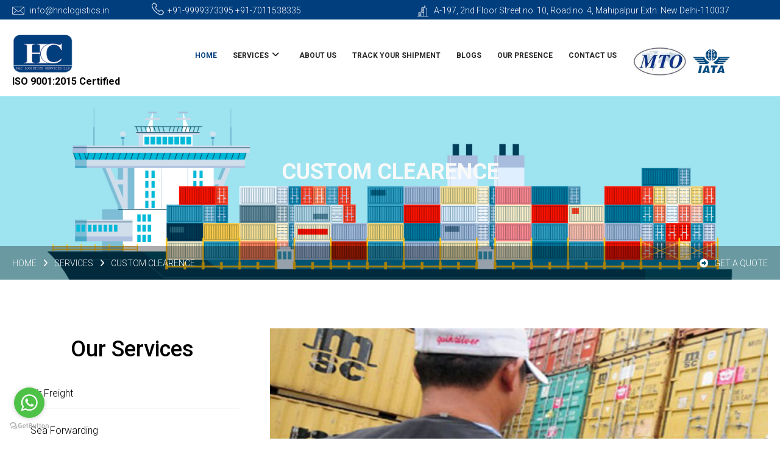

--- FILE ---
content_type: text/html; charset=UTF-8
request_url: https://hnclogistics.in/custom-clearance
body_size: 9437
content:
<!DOCTYPE html>
<html lang="en">
<head>
    <meta charset="UTF-8">
    <title>Custom Clearance Services by HNC Logistics</title>
      <meta name="keywords" content="customs clearance in Delhi NCR, Mumbai, Chandigarh, Hyderabad, import & export Logistic procedure, reefer cargo">
    <meta name="description" content="Simplify international trade with expert customs clearance services by HNC Logistics. Seamlessly manage imports and exports in Delhi NCR, Mumbai, Chandigarh, and Hyderabad." />
    <!-- responsive meta -->
    <meta name="viewport" content="width=device-width, initial-scale=1">
    <!-- For IE -->
    <meta http-equiv="X-UA-Compatible" content="IE=edge">
    


    <!-- master stylesheet -->
    <link rel="stylesheet" href="css/style.css">
    <!-- Responsive stylesheet -->
    <link rel="stylesheet" href="css/responsive.css">
    <!-- Favicon -->
    <link rel="apple-touch-icon" sizes="180x180" href="img/gg.png">
    <link rel="icon" type="image/png" href="img/gg.png" sizes="32x32">
    <link rel="icon" type="image/png" href="img/gg.png" sizes="16x16">
    <link rel="stylesheet" href="http://solinas.in/css/optico-icons.css">
    <link rel="stylesheet" href="https://cdnjs.cloudflare.com/ajax/libs/font-awesome/6.4.0/css/all.min.css"
        integrity="sha512-iecdLmaskl7CVkqkXNQ/ZH/XLlvWZOJyj7Yy7tcenmpD1ypASozpmT/E0iPtmFIB46ZmdtAc9eNBvH0H/ZpiBw=="
        crossorigin="anonymous" referrerpolicy="no-referrer" />
        <!-- Google tag (gtag.js) -->
<script async src="https://www.googletagmanager.com/gtag/js?id=G-CGTJRD8EFE"></script>
<script>
  window.dataLayer = window.dataLayer || [];
  function gtag(){dataLayer.push(arguments);}
  gtag('js', new Date());

  gtag('config', 'G-CGTJRD8EFE');
</script>

<meta name="google-site-verification" content="Qqr5muB_PKpj-uEt5VNI1L06T8AqCL7QEE4RQMuzjLg" />


<script type="application/ld+json">
{
  "@context": "https://schema.org/", 
  "@type": "Product", 
  "name": "Custom Clearance",
  "image": "https://hnclogistics.in/img/service/service_4.jpg",
  "description": "Customs clearance refers to the process of getting goods or merchandise through customs barriers at international borders.",
  "brand": {
    "@type": "Brand",
    "name": "Custom Clearance"
  },
  "gtin14": "",
  "offers": {
    "@type": "AggregateOffer",
    "url": "",
    "priceCurrency": "INR",
    "lowPrice": "5000",
    "highPrice": "5",
    "offerCount": "3"
  },
  "aggregateRating": {
    "@type": "AggregateRating",
    "ratingValue": "4",
    "bestRating": "4",
    "worstRating": "",
    "ratingCount": "1",
    "reviewCount": "1"
  },
  "review": {
    "@type": "Review",
    "name": "Shashi kishore Singh",
    "reviewBody": "I would like to thank you for your excellent services and assistance in helping me to make my sea Freight forwarding move to  Mahipalpur I had a very pleasant experience with you and the entire team. The packers were always on time, so our belongings were not delayed at all. I was also very impressed by Standard Packers & Movers Delhi's professionalism and the way they handled their jobs from start to finish.☺️☺️",
    "reviewRating": {
      "@type": "Rating",
      "ratingValue": "4",
      "bestRating": "4",
      "worstRating": ""
    },
    "datePublished": "2023-10-18",
    "author": {"@type": "Person", "name": "Shashi kishore Singh"},
    "publisher": {"@type": "Organization", "name": "Shashi kishore Singh"}
  }
}
</script>





</head>
<style>
    .open-button {
        background-color: #555;
        color: white;
        padding: 16px 20px;
        border: none;
        cursor: pointer;
        opacity: 0.8;
        position: fixed;
        bottom: 240px;
        right: -46px;
        width: 280px;
        z-index: 9999;
        right: -113px;
        transform: rotate(90deg);
        height: 50px;
    }

    .single-sidebar:hover {
        box-shadow: -2px 4px 15px #003e7e;
    }

    .single-sidebar {
        transition: all 0.2s linear;
        padding: 10px;
        border-radius: 8px;
    }

    .hop {
        margin-top: 50px;
    }

    .gre {
        color: green;
    }

    .sidebar-title {
        margin-bottom: 20px;
        text-align: center;
        padding: 5px;
        /* box-shadow: 0 -2px 5px #003e7e; */
    }

    .categories {
        padding: 10px;

    }

    .single-sidebar .categories li:hover {
        background-color: #003e7e;
        box-shadow: -6px 5px 8px #003e7e;
    }

    .single-sidebar .categories li:hover a {
        color: white;
    }

    .single-sidebar .categories li a {
        color: #000000;
        transition: all 500ms ease;
        font-size: 16px;
        font-weight: 300;
    }

    .sidebar-wrapper .single-sidebar {
        overflow: hidden;
        margin-bottom: 60px;
        position: relative;
        box-shadow: rgba(50, 50, 93, 0.25) 0px 6px 12px -2px, rgba(0, 0, 0, 0.3) 0px 3px 7px -3px;
        padding: 20px;
    }

    .single-sidebar .categories li {
        border-bottom: 1px solid #f7f7f7;
        margin-bottom: 12px;
        padding-bottom: 11px;
        padding: 10px;
        transition: all 0.2s linear;
    }

    .single-sidebar .categories {
        margin-top: -6px;
    }

    .ad {
        margin-top: 40px;
        text-align: center;
    }

    .pop {
        font-size: 18px;
        font-weight: 400;
        text-align: justify;
    }

    .logog {
        width: 100px;
        margin-top: 25px
    }

    /* The popup form - hidden by default */
    .form-popup {
        display: none;
        position: fixed;
        bottom: 0;
        right: 15px;
        border: 3px solid #f1f1f1;
        z-index: 99999;
    }

    /* Add styles to the form container */
    .form-container {
        max-width: 300px;
        padding: 10px;
        background-color: white;
    }

    .text-dark {
        color: #000;
    }

    /* Full-width input fields */
    .form-container input[type=text],
    .form-container input[type=textarea],
    .form-container input[type=password] {
        width: 100%;
        padding: 15px;
        margin: 5px 0 22px 0;
        border: none;
        background: #f1f1f1;

    }

    .opmes {
        overflow: hidden;
        transition: 0.2s all linear;
    }

    .opmes img {

        transition: 0.2s all linear;
    }

    .opmes:hover {
        box-shadow: rgba(50, 50, 93, 0.25) 0px 6px 12px -2px, rgba(0, 0, 0, 0.3) 0px 3px 7px -3px;
    }

    .opmes:hover img {
        transform: scale(1.2);
    }

    .dsds {
        margin-top: 50px;
        margin-bottom: 50px;
    }

    /* When the inputs get focus, do something */
    .form-container input[type=text]:focus,
    .form-container input[type=textarea],
    .form-container input[type=password]:focus {
        background-color: #ddd;
        outline: none;
    }

    /* Set a style for the submit/login button */
    .form-container .btn {
        background-color: #4CAF50;
        color: white;
        padding: 8px 16px;
        border: none;
        cursor: pointer;
        width: 100%;
        margin-bottom: 10px;
        opacity: 0.8;
        margin-top: 10px;
    }

    /* Add a red background color to the cancel button */
    .form-container .cancel {
        background-color: red;
    }

    /* Add some hover effects to buttons */
    .form-container .btn:hover,
    .open-button:hover {
        opacity: 1;
    }

    #left {
        margin-left: 10rem;
    }

    .footer-menu ul li a i {
        color: white !important;
        background-color: black !important;
        width: 30px;
        height: 30px;
        padding: 7px 8px;
        border-radius: 50%;
        box-shadow: rgba(0, 0, 0, 0.09) 0px 2px 1px, rgba(0, 0, 0, 0.09) 0px 4px 2px, rgba(0, 0, 0, 0.09) 0px 8px 4px, rgba(0, 0, 0, 0.09) 0px 16px 8px, rgba(0, 0, 0, 0.09) 0px 32px 16px;
        transition: all 0.1s ease-in-out;
    }

    .contact-v2-form-area {
        background-color: #84adea40;
    }

    .choose-areaa .single-item-1 {
        padding: 20px;
        box-shadow: rgba(50, 50, 93, 0.25) 0px 6px 12px -2px, rgba(0, 0, 0, 0.3) 0px 3px 7px -3px;
        margin-bottom: 50px;
        position: relative;
        background: white;
    }

    .choose-areaa {
        background-attachment: fixed;
        background-position: center top;
        background-repeat: no-repeat;
        background-size: cover;
        padding-bottom: 42px;
        padding-top: 100px;
        position: relative;
        z-index: 1;
    }

    .choose-areaa::before {
        background: #003e7e none repeat scroll 0 0;
        content: "";
        height: 100%;
        left: 0;
        opacity: 0.9;
        position: absolute;
        top: 0;
        width: 100%;
        z-index: -1;
    }

    .d {
        overflow: hidden;
        transition: all 0.2s ease-in-out;
        transform: scale(1.3);
    }

    .d img {
        overflow: hidden;
        transition: all 0.4s ease-in-out;

    }

    .d:hover {
        transform: scale(1);

    }

    .in {
        transition: all 0.1s ease-in-out;

    }

    .in:hover {
        border-radius: 6px 20px 6px;
        box-shadow: rgba(0, 0, 0, 0.09) 0px 2px 1px, rgba(0, 0, 0, 0.09) 0px 4px 2px, rgba(0, 0, 0, 0.09) 0px 8px 4px, rgba(0, 0, 0, 0.09) 0px 16px 8px, rgba(0, 0, 0, 0.09) 0px 32px 16px;
    }

    .footer-menu ul li a i:hover {
        color: #0187c6 !important;
        background-color: white !important;
        transform: translateY(-30%);
        border-radius: 2px 8px 2px;
    }
    p.dd {
    font-weight: 700;
    color: black;
    
    
    .vv{
        margin-top:20px;
    }
    
}
.header-area.stricky-fixed .main-menu .navigation li a {
    padding: 50px 22px 24px 0;
}
    @media (max-width: 500px) {
        #left {
            margin-left: 1rem !important;
        }
    }
    
        .hnc{
    width: 151px !important;
    height: 68px !important;
    }
</style>

<body>

    <section class="top-bar-area">
        <div class="container">
            <div class="row">
                <div class="col-lg-6 col-md-6">
                    <!--Start contact info left-->
                    <div class="contact-info-left clearfix">
                        <ul>
                            <li> <a href="javascript:void();" class="text-white"><span
                                        class="flaticon-new-email-outline envelop"></span>
                                    info@hnclogistics.in </a> </li>
                            <li> <a href="javascript:void();" class="text-white">
                                    <span class="flaticon-technology"></span>+91-9999373395 +91-7011538335 </a></li>
                        </ul>
                    </div>
                    <!--End contact info left-->
                </div>
                <div class="col-lg-6 col-md-6">
                    <!--Start contact info right-->
                    <div class="contact-info-right">
                        <div class="phnumber">
                            <p><span class="flaticon-building"></span> A-197, 2nd Floor Street no. 10, Road no. 4, Mahipalpur Extn. New Delhi-110037</p>
                        </div>

                        <!-- <div class="top-social-links">
                            <ul>
                                <li><a href="javascript:void();"><i class="fa-brands fa-facebook" style="color:#3b5998;"></i></a></li>
                                <li><a href="javascript:void();"><i class="fa-brands fa-instagram" style="color:#C13584;"></i></a></li>

                            </ul>
                        </div> -->
                    </div>
                    <!--End contact info right-->
                </div>
            </div>
        </div>
    </section>
<style>
    
    .nav-certification {

}

.nav-certification img {
    height: 50px;
}

@media (min-width: 1200px) {
    .container {
        width: 1240px;
    }
}


.header-area .outer-box {
    padding-right: 44px;
    position: relative;
}


</style>


    <header class="header-area stricky">
        <div class="container">
            <div class="row">
                <div class="col-md-12 col-sm-12 col-xs-12">
                    <div class="outer-box clearfix">
                        <!--Start logo-->
                        <div class="logo">
                            <a href="https://hnclogistics.in/">
                                <img src="https://hnclogistics.in/img/gg.png" alt="HNC Logistics" class="logog">
                                <p class="dd">ISO 9001:2015 Certified </p>
                            </a>
                        </div>

                        <nav class="main-menu">
                            <div class="navbar-header">
                                <button type="button" class="navbar-toggle" data-toggle="collapse"
                                    data-target=".navbar-collapse">
                                    <span class="icon-bar"></span>
                                    <span class="icon-bar"></span>
                                    <span class="icon-bar"></span>
                                </button>
                            </div>
                            <div class="navbar-collapse collapse clearfix">
                                <ul class="navigation clearfix">
                                    <li class="current"><a href="https://hnclogistics.in/">Home</a></li>
                                    <li class="dropdown"><a href="javascript:void();">Services</a>
                                        <ul>

                                            <li><a href="https://hnclogistics.in/air-freight">Air Freight</a></li>
                                            <li><a href="https://hnclogistics.in/sea-forwarding">Sea forwarding</a>
                                            </li>
                                            <li><a href="https://hnclogistics.in/global-supply-chain-management">Global Supply Chain Management</a></li>
                                            <li><a href="https://hnclogistics.in/custom-clearance">Custom Clearance</a>
                                            <li><a href="https://hnclogistics.in/pharma-delivery">Pharma Delivery</a>
                                            <li><a href="https://hnclogistics.in/cross-border-e-commerce">Cross-Border E-Commerce</a></li>
                                    </li>
                                    <li><a href="https://hnclogistics.in/warehousing">Warehousing</a></li>
                                    <li><a href="https://hnclogistics.in/odc-cargo-break-bulk">ODC-Cargo/Break-bulk</a>
                                    </li>
                                    <li><a href="https://hnclogistics.in/dgft-adc">DGFT/ADC</a></li>
                                    <li><a href="https://hnclogistics.in/exhibition-cargo">Exhibition Cargo</a>
                                    </li>


                                </ul>
                                </li>
                                <li><a href="about">About Us</a> </li>

                                <li><a href="https://www.track-trace.com/aircargo">Track Your Shipment</a></li>
                                <li><a href="https://hnclogistics.in/blog">Blogs</a></li>
                                <li><a href="https://hnclogistics.in/service">Our Presence</a></li>
                                <li><a href="https://hnclogistics.in/contact">Contact Us</a> </li>
                                
                                <li>
                                       <a href="https://hnclogistics.in/">
                                <div class="nav-certification">
                                 
                                    <img src="https://hnclogistics.in/img/log.png" alt="MTO IATA">
                                </div>
                                </a> 
                                 </li>
                                </ul>
                                
                                
                                
                                

                                
                                
                                
                            </div>

                        </div>
                        </nav>
                       

                    </div>
                        
                </div>
            </div>
        </div>
    </header>
    <!--Start rev slider wrapper-->





    <!-- Modal -->
    <div class="modal fade" id="exampleModal" tabindex="-1" role="dialog" aria-labelledby="exampleModalLabel"
        aria-hidden="true">
        <div class="modal-dialog" role="document">
            <div class="modal-content">
                <div class="modal-header">
                    <h5 class="modal-title" id="exampleModalLabel">Enquiry Form</h5>
                    <button type="button" class="close" data-dismiss="modal" aria-label="Close">
                        <span aria-hidden="true">&times;</span>
                    </button>
                </div>
                <div class="modal-body">
                    <section class="account-area " style="padding: 0;">



                        <div class="form register">

                            <form action="#">
                                <div class="row">
                                    <div class="col-md-6">
                                        <div class="field-label">Name</div>
                                        <div class="field-input">
                                            <input type="text" name="username" placeholder="">
                                            <div class="icon-holder">
                                                <span class="flaticon-user-silhouette"></span>
                                            </div>
                                        </div>
                                    </div>
                                    <div class="col-md-6">
                                        <div class="field-label">Email Address</div>
                                        <div class="field-input">
                                            <input type="text" name="email" placeholder="">
                                            <div class="icon-holder">
                                                <span class="flaticon-e-mail-envelope"></span>
                                            </div>
                                        </div>
                                    </div>
                                    <div class="col-md-6">
                                        <div class="field-label">Phone Number</div>
                                        <div class="field-input">
                                            <input type="text" name="password" placeholder="">
                                            <div class="icon-holder">
                                                <span class="flaticon-technology"></span>
                                            </div>
                                        </div>
                                    </div>
                                    <div class="col-md-6">
                                        <div class="field-label">Location</div>
                                        <div class="field-input">
                                            <input type="text" name="location" placeholder="">
                                            <div class="icon-holder">
                                                <span class="flaticon-map-marker-point"></span>
                                            </div>
                                        </div>
                                    </div>
                                    <div class="col-md-12">
                                        <div class="field-label">Service Type</div>
                                        <div class="field-input">
                                            <input type="text" name="confirm-password" placeholder="">
                                            <div class="icon-holder">
                                                <span class="flaticon-lock-padlock-symbol-for-protect"></span>
                                            </div>
                                        </div>
                                    </div>



                                    <div class="col-md-12 col-sm-12 col-xs-12">
                                        <button class="thm-btn bg-cl-1" type="submit">Submit Now</button>
                                    </div>
                                </div>
                            </form>
                        </div>


                    </section>
                </div>

            </div>
        </div>
    </div>

<section class="breadcrumb-area" style="background-image: url(img/bg.jpg);">
    <div class="container-fluid text-center">
        <h1>Custom Clearence</h1>
        <div class="breadcrumb-bottom">
            <div class="container">
                <div class="row">
                    <div class="col-md-12">
                        <div class="left pull-left">
                            <ul>
                                <li><a href="index.php">Home</a></li>
                                <li><i class="fa fa-angle-right" aria-hidden="true"></i></li>
                                <li><a href="">Services</a></li>
                                <li><i class="fa fa-angle-right" aria-hidden="true"></i></li>
                                <li>Custom Clearence</li>
                            </ul>
                        </div>
                        <div class="right pull-right">
                            <a href="#"><i class="fa fa-arrow-circle-o-right" aria-hidden="true"></i>Get a Quote</a>
                        </div>
                    </div>
                </div>
            </div>
        </div>
    </div>
</section>

<section class="design-desc-area">
    <div class="container">
        <div class="row">
        <div class="col-lg-4">
    <div class="single-sidebar">
        <div class="sidebar-title">
            <h1 class="text-dark">Our Services</h1>
        </div>
        <ul class="categories clearfix">
         

        <li><a href="https://hnclogistics.in/air-freight">Air Freight</a></li>
        <li><a href="https://hnclogistics.in/sea-forwarding">Sea Forwarding</a></li>
        <li><a href="https://hnclogistics.in/global-supply-chain-management">Global Supply Chain & Logistics</a></li>
        <li><a href="https://hnclogistics.in/custom-clearance">Custom Clearance</a></li>
        <li><a href="https://hnclogistics.in/pharma-delivery">Pharma Delivery</a></li>
        <li><a href="https://hnclogistics.in/cross-border-e-commerce">Cross-Border E-Commerce</a></li>
        <li><a href="https://hnclogistics.in/warehousing">Warehousing</a></li>
        <li><a href="https://hnclogistics.in/odc-cargo-break-bulk">ODC-Cargo/Break-bulk</a></li>
        <li><a href="https://hnclogistics.in/dgft-adc">DGFT/ADC</a></li>
        <li><a href="https://hnclogistics.in/exhibition-cargo">Exhibition Cargo</a></li>




        </ul>
    </div>
</div>            <div class="col-lg-8">
                <img src="img/service/service_4.jpg" alt="">
            </div>
            <div class="col-lg-8 mt-5 ad">
                <h2 class="text-dark">Custom Clearance Services</h2>
                <hr>
                <p class="text-dark pop">
                   Customs clearance refers to the process of getting goods or merchandise through customs barriers at international borders. When goods are imported or exported, they need to go through customs clearance to comply with the legal requirements of the importing or exporting country. This process ensures that goods are properly assessed for import or export duties, taxes, and compliance with regulations. Documentation: Importers and exporters must provide the necessary documentation, which may include invoices, bills of lading, packing lists, certificates of origin, and any other required permits or licenses.<br>
<br>
We provided by Delhi NCR, Mumbai, Chandigarh, and Hyderabad, are fully committed to providing you with the best Custom Clearance.



                </p>
            </div>
        </div>
    </div>
</section>

<!--Start footer area-->
<footer class="footer-area">
    <div class="container">
        <div class="row">
            <!--Start single footer widget-->
            <div class="col-lg-3 col-md-4 col-sm-12 col-xs-12">
                <div class="single-footer-widget pd-bottom">
                    <div class="footer-logo">
                        <a href="javascript:void();">
                            <h2 class="text-white">About Us</h2>
                        </a>
                    </div>
                    <div class="interrio-info">
                        <p style="color: rgba(255,255,255,.8);">Our logistics solutions are specially designed for the specific requirements of each client, covering everything from finding the ingredients to ensuring their safe delivery. We have strategically positioned ourselves in Delhi NCR, Mumbai, Chandigarh, and Hyderabad to offer customized services that meet the unique demands of each region. </p>
                    </div>

                </div>
            </div>

            <div class="col-lg-2    col-md-4 col-sm-12 col-xs-12">
                <div class="single-footer-widget pd-bottom">
                    <div class="title">
                        <h3>Links</h3>
                    </div>
                    <div class="subscribe-form">
                        <ul class="list-unstyled footer-link-list">



                            <li><a href="index.php">Home</a></li>

                            <li><a href="about.php">About Us</a></li>

                            <li><a href="javascript:void();">Services</a></li>

                            <li><a href="javascript:void();"> Contact Us </a></li>

                        </ul>
                    </div>

                </div>
            </div>
            <div class="col-lg-3 col-md-4 col-sm-12 col-xs-12">
                <div class="single-footer-widget pd-bottom">
                    <div class="title">
                        <h3>Get In Touch!</h3>
                    </div>
                    <div class="subscribe-form">
                        <ul class="footer-contact-info">
                            <li>
                                <div class="icon-holder">
                                    <span class="flaticon-building"></span>
                                </div>
                               <div class="text-holder">
                                    <h4>Delhi Office :</h4>
                                    <p>A-197, 2nd Floor Street no. 10, Road no. 4, Mahipalpur Extn. New Delhi-110037

                                    </p>
                                </div>
                                <div class="text-holder">
                                    <h4>Punjab Office :</h4>
                                    <p>Unit no 820, 8th floor, Tower no. 3 Maya Garden Magnesia, Chandigarh Ambala Highway, Zirakhpur-140603, Punjab, India

                                    </p>
                                </div>
                            </li>
                            <!--<li>-->
                            <!--    <div class="icon-holder">-->
                            <!--        <span class="flaticon-technology"></span>-->
                            <!--    </div>-->
                            <!--    <div class="text-holder">-->
                            <!--        <p>Tel.No. +91-1762-500612 <br> Mobile no. 9915286908</p>-->
                            <!--    </div>-->
                            <!--</li>-->
                            <!--<li>-->
                            <!--    <div class="icon-holder">-->
                            <!--        <span class="flaticon-e-mail-envelope"></span>-->
                            <!--    </div>-->
                            <!--    <div class="text-holder">-->
                            <!--        <p> sunilkumar@hnclogistics.in</p>-->
                            <!--    </div>-->
                            <!--</li>-->



                        </ul>
                    </div>

                </div>
            </div>
            <div class="col-lg-3 col-md-4 col-sm-12 col-xs-12">
                <div class="single-footer-widget pd-bottom">
                    <div class="title">
                        <h3>Get In Touch!</h3>
                    </div>
                    <div class="subscribe-form">
                        <ul class="footer-contact-info">
                            <li>
                                <div class="icon-holder">
                                    <span class="flaticon-building"></span>
                                </div>
                                <div class="text-holder">
                                    <h4>Branch Offices:</h4>
                                    <p>Mumbai, Ahmedabad , Hyderabad , Bangalore , Chennai , Zirakpur

                                    </p>
                                </div>
                            </li>
                            <li>
                                <div class="icon-holder">
                                    <span class="flaticon-technology"></span>
                                </div>
                                <div class="text-holder">
                                    <p>Tel.No. +91-11-41662952 <br>
                                        Mobile No.+919999313395 </p>
                                    <p><i class="fa-brands fa-whatsapp fa-bounce"></i> : 7011538335</p>
                                </div>
                            </li>
                            <li>
                                <div class="icon-holder">
                                    <span class="flaticon-e-mail-envelope"></span>
                                </div>
                                <div class="text-holder">
                                    <p> info@hnclogistics.in</p>
                                </div>
                            </li>



                        </ul>
                    </div>

                </div>
            </div>


        </div>
        <div class="col-lg-4  col-md-4 col-sm-12 col-xs-12">
            <div class="single-footer-widget pd-bottom">
                <div class="title">
                    <h3>Newsletter</h3>
                </div>
                <div class="subscribe-form">
                    <p>Subscribe to our newsletter!</p>
                    <form action="javascript:void();">
                        <input type="text" name="email" placeholder="Enter Your Email...">
                        <button type="submit"><i class="fa fa-paper-plane"></i></button>
                    </form>
                    <h4>Stay connected with us to get news, updates and more..</h4>
                </div>

            </div>
        </div>
    </div>
</footer>
<!--End footer area-->

<!--Start footer bottom area-->
<section class="footer-bottom-area">
    <div class="container">
        <div class="row">
            <div class="col-lg-5 col-md-5 col-sm-12 col-xs-12">
                <div class="copyright-text">
                    <p>© 2023 H&C Logistics All Rights Reserved </p>
                </div>
            </div>
            <div class="col-lg-7 col-md-7 col-sm-12 col-xs-12">
                <div class="footer-menu">
                    <ul>
                        <li><a href="https://www.facebook.com/officialshnclogistics"> <i class="fa-brands fa-facebook-f"></i></a></li>
                        <li><a href="https://www.linkedin.com/in/hnc-logistics-services-llp/"><i class="fa-brands fa-linkedin-in"></i></a></li>
                        <li><a href="https://www.instagram.com/officialhnclogistics/"><i class="fa-brands fa-instagram"></i></a></li>
                  
                    </ul>
                </div>
            </div>
        </div>
    </div>
</section>
<!--End footer bottom area-->

<!--Scroll to top-->
<div class="scroll-to-top scroll-to-target" data-target="html"><span class="fa fa-angle-up"></span></div>

<!-- main jQuery -->
<script src="https://hnclogistics.in/js/jquery-1.11.1.min.js"></script>
<!-- bootstrap -->
<script src="https://hnclogistics.in/js/bootstrap.min.js"></script>
<!-- bx slider -->
<script src="https://hnclogistics.in/js/jquery.bxslider.min.js"></script>
<!-- count to -->
<script src="https://hnclogistics.in/js/jquery.countTo.js"></script>
<!-- owl carousel -->
<script src="https://hnclogistics.in/js/owl.carousel.min.js"></script>
<!-- validate -->
<script src="https://hnclogistics.in/js/validate.js"></script>
<!-- mixit up -->
<script src="https://hnclogistics.in/js/jquery.mixitup.min.js"></script>
<!-- easing -->
<script src="https://hnclogistics.in/js/jquery.easing.min.js"></script>

<script src="https://hnclogistics.in/js/jquery.fitvids.js"></script>
<!-- jQuery ui js -->
<script src="https://hnclogistics.in/assets/jquery-ui-1.11.4/jquery-ui.js"></script>

<script src="https://hnclogistics.in/js/jquery.fancybox.pack.js"></script>
<script src="https://hnclogistics.in/js/jquery.appear.js"></script>
<!-- isotope script-->
<script src="https://hnclogistics.in/js/isotope.js"></script>
<script src="https://hnclogistics.in/js/jquery.prettyPhoto.js"></script>

<!-- revolution slider js -->
<script src="https://hnclogistics.in/assets/revolution/js/jquery.themepunch.tools.min.js"></script>
<script src="https://hnclogistics.in/assets/revolution/js/jquery.themepunch.revolution.min.js"></script>
<script src="https://hnclogistics.in/assets/revolution/js/extensions/revolution.extension.actions.min.js"></script>
<script src="https://hnclogistics.in/assets/revolution/js/extensions/revolution.extension.carousel.min.js"></script>
<script src="https://hnclogistics.in/assets/revolution/js/extensions/revolution.extension.kenburn.min.js"></script>
<script src="https://hnclogistics.in/assets/revolution/js/extensions/revolution.extension.layeranimation.min.js"></script>
<script src="https://hnclogistics.in/assets/revolution/js/extensions/revolution.extension.migration.min.js"></script>
<script src="https://hnclogistics.in/assets/revolution/js/extensions/revolution.extension.navigation.min.js"></script>
<script src="https://hnclogistics.in/assets/revolution/js/extensions/revolution.extension.parallax.min.js"></script>
<script src="https://hnclogistics.in/assets/revolution/js/extensions/revolution.extension.slideanims.min.js"></script>
<script src="https://hnclogistics.in/assets/revolution/js/extensions/revolution.extension.video.min.js"></script>

<script>
    function openForm() {
        document.getElementById("myForm").style.display = "block";
    }

    function closeForm() {
        document.getElementById("myForm").style.display = "none";
    }
</script>

<!-- thm custom script -->
<script src="https://hnclogistics.in/js/custom.js"></script>




<!-- GetButton.io widget -->
<script type="text/javascript">
    (function() {
        var options = {
            whatsapp: "7011538335", // WhatsApp number
            call_to_action: "", // Call to action
            button_color: "#FF6550", // Color of button
            position: "left", // Position may be 'right' or 'left'
        };
        var proto = 'https:',
            host = "getbutton.io",
            url = proto + '//static.' + host;
        var s = document.createElement('script');
        s.type = 'text/javascript';
        s.async = true;
        s.src = url + '/widget-send-button/js/init.js';
        s.onload = function() {
            WhWidgetSendButton.init(host, proto, options);
        };
        var x = document.getElementsByTagName('script')[0];
        x.parentNode.insertBefore(s, x);
    })();
</script>
<!-- /GetButton.io widget -->


</body>


</html>

--- FILE ---
content_type: text/css
request_url: https://hnclogistics.in/css/style.css
body_size: 18317
content:
@import url('https://fonts.googleapis.com/css?family=Roboto:100,100i,300,300i,400,400i,500,500i,700,700i,900,900i');
@import url('https://fonts.googleapis.com/css?family=Lato:100,100i,300,300i,400,400i,700,700i,900,900i');
@import url(bootstrap.min.css);
@import url(font-awesome.min.css);
@import url(hover.css);
@import url(jquery.bxslider.css);
@import url(owl.carousel.css);
@import url(owl.theme.default.min.css);
@import url(animate.min.css);
@import url(jquery.bootstrap-touchspin.css);
@import url('jquery.fancybox.css');
@import url('prettyPhoto.css');
/*** Price filter***/
@import url(../assets/price-filter/nouislider.css);
@import url(../assets/price-filter/nouislider.pips.css);
/*** single shop slide ***/
@import url(flexslider.css);
/*** Time picker css ***/
@import url(../assets/timepicker/timePicker.css);
@import url(../fonts/flaticon/flaticon.css);
@import url(../assets/jquery-ui-1.11.4/jquery-ui.css);
/*** Revolution slider ***/
@import url(../assets/revolution/css/settings.css);
@import url(../assets/revolution/css/layers.css);
@import url(../assets/revolution/css/navigation.css);
/*** Revolution slider ***/
@import url(../assets/language-switcher/polyglot-language-switcher.css);

@font-face {
  font-family: "OilBats";
  src: url(../fonts/custom-font/OilBats.ttf);
}

/*==============================================
   Base Css
===============================================*/
html,
body {
  height: 100%
}

body {
  font-family: 'Roboto', sans-serif;
  font-size: 16px;
  color: #9a9a9a;
  line-height: 28px;
  font-weight: 300;
}

button:focus {
  outline: none;
}

h1,
h2,
h3,
h4,
h5,
h6 {
  font-family: 'Roboto', sans-serif;
  margin: 0;
}

h3 {}

h4 {}

a,
a:hover,
a:active,
a:focus {
  text-decoration: none;
  outline: none;
  border: none;
}

img {
  max-width: 100%;
  height: auto;
}

i {
  font-style: normal;
}

.p0 {
  padding: 0 !important;
}

ul,
li {
  list-style: none;
  margin: 0;
  padding: 0;
}

/* Remove Chrome Input Field's Unwanted Yellow Background Color */
input:-webkit-autofill,
input:-webkit-autofill:hover,
input:-webkit-autofill:focus {
  -webkit-box-shadow: 0 0 0px 1000px white inset !important;
}

.thm-btn {
  color: #fff;
  font-size: 14px;
  font-weight: 700;
  display: inline-block;
  border: 2px solid #003e7e;
  text-transform: uppercase;
  font-family: 'Roboto', sans-serif;
  transition: all 500ms ease;
  line-height: 14px;
}

.bg-cl-1 {
  background: #003e7e;
  padding: 17px 43px 15px;
  /* border-radius: 10px; */
}

.thm-btn:hover {
  background: #141414;
  border: 2px solid #003e7e;
  color: #fff;
}

.sec-title {
  margin-top: -5px;
  padding-bottom: 40px;
  position: relative;
}

.sec-title h2 {
  color: #4b4949;
  font-size: 27px;
  font-weight: 700;
  line-height: 34px;
  text-transform: uppercase;
  margin: 0;
}

.sec-title h2 span {
  color: #000000;
}

.sec-title h2 span {
  font-size: 30px;
  color: #000000;
  font-weight: 900;
}

.text-holder p {
  color: black;
  font-weight: 400;
}

.sec-title span.decor {
  background: #000000 none repeat scroll 0 0;
  height: 2px;
  width: 78px;
  display: inline-block;
  position: relative;
  z-index: 1;
}

.sec-title span.decor:before {
  position: absolute;
  top: -3px;
  left: 0;
  width: 8px;
  height: 8px;
  background: #000000;
  border-radius: 50%;
  content: "";
}

.sec-title-two {
  margin-top: -7px;
  padding-bottom: 27px;
  position: relative;
}

.sec-title-two h3 {
  color: #252525;
  font-size: 24px;
  font-weight: 700;
  line-height: 32px;
  margin: 0;
  text-transform: uppercase;
}

/* jQuery ui dropdown  */
.ui-selectmenu-button span.ui-selectmenu-text {
  display: block;
  line-height: 25px;
  overflow: hidden;
  padding: 12px 15px;
  text-align: left;
  text-overflow: ellipsis;
  white-space: nowrap;
  font-family: 'Poppins', sans-serif;
}

.ui-state-default {
  background: #fff none repeat scroll 0 0;
  border: 1px solid #eaeaea;
  border-radius: 0;
  color: #9e9e9e;
  font-size: 14px;
  font-weight: normal;
  height: 50px;
  outline: medium none;
  width: 100% !important;
  margin-bottom: 17px;
}

.ui-corner-all,
.ui-corner-bottom,
.ui-corner-right,
.ui-corner-br {
  border-bottom-right-radius: 0
}

.ui-corner-all,
.ui-corner-bottom,
.ui-corner-left,
.ui-corner-bl {
  border-bottom-left-radius: 0
}

/* jQuery ui dropdown Icon style */
.ui-state-default .ui-icon {
  background: none
}

.ui-selectmenu-button span.ui-icon {
  margin-top: 0;
  position: absolute;
  right: 0;
  top: 0;
}

.ui-selectmenu-button span.ui-icon {
  display: block;
  float: right;
  height: 48px;
  position: relative;
  text-indent: 0;
  top: 0;
  width: 48px;
}

.ui-selectmenu-button span.ui-icon::before {
  color: #9e9e9e;
  content: "\f0d7";
  font-family: FontAwesome;
  font-size: 18px;
  overflow: visible;
  position: absolute;
  right: 15px;
  top: 12px;
}

/* jQuery ui dropdown Sub item style */
.ui-widget-content {
  background: #ffffff none repeat scroll 0 0;
  border: 1px solid #eaeaea !important;
  color: #9e9e9e;
  font-family: "Poppins", sans-serif;
  font-size: 14px;
}

.ui-selectmenu-menu .ui-menu {
  overflow-x: hidden;
  overflow-y: auto;
  padding-bottom: 0;
}

.ui-menu .ui-menu-item {
  cursor: pointer;
  margin: 0;
  min-height: 0;
  padding: 8px 15px;
  position: relative;
}

/* jQuery ui dropdown Hover style */
.ui-widget-content .ui-state-focus,
.ui-widget-header .ui-state-focus {
  background: #003e7e none repeat scroll 0 0;
  border: none;
  color: #252525;
  font-size: 14px;
}

/* Update header Style */
@keyframes menu_sticky {
  0% {
    margin-top: -150px;
  }

  50% {
    margin-top: -90px;
  }

  100% {
    margin-top: 0;
  }
}

.header-area.stricky-fixed {
  position: fixed;
  top: 0;
  left: 0;
  width: 100%;
  z-index: 9999;
  background: #FFFFFF;
  animation-name: menu_sticky;
  animation-duration: 0.60s;
  animation-timing-function: ease-out;
  -webkit-box-shadow: 0px 13px 30px -12px rgba(0, 0, 0, 0.75);
  -moz-box-shadow: 0px 13px 30px -12px rgba(0, 0, 0, 0.75);
  box-shadow: 0px 13px 30px -12px rgba(0, 0, 0, 0.75);
}

.header-area.stricky-fixed .outer-box .logo {
  padding: 9px 0;
}

.header-area.stricky-fixed .main-menu .navigation li a {
  padding: 50px 40px 29px 0;
}

.header-area.stricky-fixed .main-menu .navigation>li.dropdown>a::after {
  top: 50px;
}

.header-area.stricky-fixed .main-menu .navigation>li>ul>li>a {
  padding: 15px 15px 15px 20px;
}

.header-area.stricky-fixed .main-menu .navigation>li>ul>li ul li a {
  padding: 15px 15px 15px 20px;
}

.header-area.stricky-fixed .outer-box .cart-btn {
  top: 31px;
}

.header-area.stricky-fixed .outer-box .search-box-btn {
  top: 30px;
}

/* scroll to top styles */
.scroll-to-top {
  padding: 3px 3px 3px 4px;
  background: #003e7e;
  border: 2px solid #003e7e;
  border-radius: 50%;
  bottom: 25px;
  color: #fff;
  cursor: pointer;
  display: none;
  font-size: 30px;
  font-weight: normal;
  height: 45px;
  line-height: 36px;
  position: fixed;
  right: 15px;
  text-align: center;
  transition: all 500ms ease 0s;
  width: 45px;
  z-index: 99999;
  -webkit-box-shadow: 0px 8px 23px -6px rgba(27, 27, 27, 1);
  -moz-box-shadow: 0px 8px 23px -6px rgba(27, 27, 27, 1);
  box-shadow: 0px 8px 23px -6px rgba(27, 27, 27, 1);
}

.scroll-to-top:hover {
  border: 2px solid #003e7e;
  color: #003e7e;
  background: #ffffff;
}

/* Form validation styles */
input:focus,
textarea:focus,
select:focus {
  border-color: #fdc716;
  outline: none;
}

#contact-form input[type="text"].error {
  border-color: red;
}

#contact-form input[type="email"].error {
  border-color: red;
}

#contact-form select.error {
  border-color: red;
}

#contact-form textarea.error {
  border-color: red;
}

#contact-form label.error {
  display: none !important;
}

/* Post pagination styles */
.post-pagination li {
  display: inline-block;
  margin: 0 3px;
}

.post-pagination li a {
  background: #fff;
  border: 2px solid #f7f7f7;
  color: #292929;
  display: block;
  font-size: 18px;
  font-weight: 600;
  height: 55px;
  padding: 12px 0;
  -webkit-transition: all 500ms ease 0s;
  transition: all 500ms ease 0s;
  width: 55px;
  font-family: 'Montserrat', sans-serif;
}

.post-pagination li.active a,
.post-pagination li:hover a {
  background: #fdc716;
  color: #fff;
  border: 2px solid #fdc716;
}

/* Overlay styles */
.overlay {
  background-color: rgba(0, 0, 0, .60);
  text-align: center;
  position: absolute;
  left: 0;
  top: 0;
  width: 100%;
  height: 100%;
  color: #fff;
  opacity: 0;
  filter: alpha(opacity=0);
  -webkit-transition: all 450ms ease-out 0s;
  transition: all 450ms ease-out 0s;
  -webkit-transform: rotateY(180deg) scale(0.5, 0.5);
  transform: rotateY(180deg) scale(0.5, 0.5);
}

.overlay .box {
  display: table;
  height: 100%;
  width: 100%;
}

p.text-white.p_tag {
  font-size: 16px !important;
  font-weight: 400 !important;
}

.rev_slider_wrapper .slide-content-box .button a.bdr {
  background: black;
  border: 2px solid #949494;
}

.tp-dottedoverlay {
  background: #02020266;
  background-repeat: repeat;
  width: 100%;
  height: 100%;
  position: absolute;
  top: 0px;
  left: 0px;
  z-index: 3;
}

.rev_slider_wrapper .slide-content-box h1 {
  color: #ffffff;
  font-size: 42px !important;
  font-weight: 900;
  line-height: 90px;
  margin: 0px 0 0px !important;
  text-transform: uppercase;
}

.overlay .box .content {
  display: table-cell;
  text-align: center;
  vertical-align: middle;
}

/*==============================================
    Top bar Area Css
===============================================*/
.top-bar-area {
  background: #003e7e;
  padding: 1px 0 1px;
}

.top-bar-area .contact-info-left {}

.top-bar-area .contact-info-left ul li {
  display: inline-block;
  float: left;
  margin-right: 70px;
  font-size: 14px;
  color: #fff;
}

.top-bar-area .contact-info-left ul li:last-child {
  margin-right: 0;
}

.top-bar-area .contact-info-left ul li span:before {
  color: #ffffff;
  padding-right: 6px;
}

.top-bar-area .contact-info-left ul li span.envelop:before {
  position: relative;
  top: 3px;
}

.top-bar-area .contact-info-right {
  position: relative;
  padding-left: 290px;
  margin-left: 30px;
}

.top-bar-area .contact-info-right .phnumber {
  position: absolute;
  top: 0;
  left: 0;
}

.top-bar-area .contact-info-right .phnumber p {
  color: #ffffff;
  font-size: 14px;
  margin: 0;
}

.top-bar-area .contact-info-right .phnumber span::before {
  color: #ffffff;
  display: inline-block;
  padding-right: 6px;
  position: relative;
  top: 3px;
  font-size: 18px;
}

.top-bar-area .contact-info-right .language-switcher {
  left: 175px;
  position: absolute;
  top: 0;
}

.top-social-links {
  position: absolute;
  right: 0;
  top: 2px;
}

.top-social-links ul li {
  display: inline-block;
  margin-left: 15px;
}

.top-social-links ul li a i {
  border-radius: 2px;
  font-size: 18px;
  font-weight: 800;
  transition: all 500ms ease 0s;
  width: 25px;
  height: 22px;
  display: block;
  text-align: center;
  line-height: 20px;
  background: white;
}

.top-social-links ul li a:hover i {
  color: #fff;
}

/*==============================================
    Header Area Css
===============================================*/
.header-area {}

.header-area .outer-box {
  padding-right: 120px;
  position: relative;
}

.header-area .outer-box .logo {
  float: left;
  position: relative;
  transition: all 500ms ease 0s;
}

/* Search css*/
.header-area .outer-box .search-box-btn {
  position: absolute;
  right: 0;
  top: 44px;
}

.header-area .outer-box .search-box-btn .toggle-search button {
  background: none;
  border: none;
  padding: 0;
  color: #252525;
  font-size: 15px;
  width: 30px;
  height: 30px;
}

.header-search {
  position: relative;
  padding: 10px 0px;
  background: #141414;
  z-index: 5;
  display: none;
}

.header-search .container {}

.header-search .search-form {
  position: relative;
  width: 270px;
}

.header-search .search {
  position: relative;
  margin: 0px;
}

.header-search input[type="search"] {
  position: relative;
  display: block;
  width: 100%;
  line-height: 24px;
  background: none;
  padding: 7px 40px 7px 15px;
  border: 1px solid #373737;
  color: #ffffff;
  font-size: 14px;
  border-radius: 4px;
  -webkit-border-radius: 4px;
  -ms-border-radius: 4px;
  -moz-border-radius: 4px;
  -o-border-radius: 4px;
}

.header-search button {
  background: #1b1b1b;
  border-radius: 0 4px 4px 0;
  display: block;
  font-size: 14px;
  height: 40px;
  line-height: 40px;
  position: absolute;
  right: 0;
  text-align: center;
  top: 0;
  width: 38px;
  border: 1px solid #003e7e;
}

.header-search button span::before {
  color: #fff;
  font-size: 15px;
}

.header-search .search input:focus {
  border: 1px solid #003e7e
}

.header-search .search input:focus+button,
.header-search .search input button:hover {
  background: #003e7e none repeat scroll 0 0;
  color: #1b1b1b;
  border: 1px solid #003e7e;
}

/* Cart Btn css*/
.header-area .outer-box .cart-btn {
  height: 30px;
  position: absolute;
  right: 70px;
  top: 46px;
  width: 30px;
}

.header-area .outer-box .cart-btn a {
  height: 35px;
  position: relative;
  width: 35px;
  display: block;
  text-align: center;
}

.header-area .outer-box .cart-btn a .carticon {
  color: #252525;
  font-size: 20px;
}

.header-area .outer-box .cart-btn a .item-count {
  background: #003e7e none repeat scroll 0 0;
  border-radius: 50%;
  color: #ffffff;
  display: inline-block;
  font-size: 12px;
  height: 16px;
  line-height: 17px;
  position: absolute;
  right: -2px;
  text-align: center;
  top: -3px;
  width: 16px;
}

/* Mainmenu css*/
.main-menu {
  float: right;
  position: relative;
}

.main-menu .navbar-collapse {
  padding: 0px
}

.main-menu .navigation {
  float: right;
  margin: 0;
  position: relative;
}

.main-menu .navigation li {
  float: left;
  margin-left: 10px;
  padding: 0;
  position: relative;
}

.main-menu .navigation li a {
  color: #252525;
  display: block;
  font-size: 12px;
  font-weight: 700;
  line-height: 30px;
  opacity: 1;
  padding: 44px 16px 27px 0;
  position: relative;
  text-transform: uppercase;
  transition: all 500ms ease 0s;
}

.main-menu .navigation>li.dropdown>a {
  padding-right: 40px
}

.main-menu .navigation>li.dropdown>a:after {
  font-family: 'FontAwesome';
  content: "\f107";
  position: absolute;
  top: 43px;
  right: 23px;
  font-size: 14px;
  transition: all 500ms ease 0s;
}

.main-menu .navigation>li:hover>a,
.main-menu .navigation>li.current>a {
  color: #003e7e;
  opacity: 1;
}

.main-menu .navigation>li>ul {
  position: absolute;
  left: 0px;
  top: 140%;
  width: 309px;
  padding: 0px;
  z-index: 100;
  visibility: hidden;
  opacity: 0;
  border-bottom: 3px solid #003e7e;
  transition: all 500ms ease;
}

.main-menu .navigation>li:hover>ul {
  top: 100%;
  opacity: 1;
  visibility: visible;
}

.main-menu .navigation>li>ul>li {
  float: none;
  margin: 0;
  padding: 0;
  position: relative;
  width: 100%;
  border-top: 1px solid #e6e6e6;
}

.main-menu .navigation>li>ul>li:first-child {
  border: none;
}

.main-menu .navigation>li>ul>li>a {
  background: #f7f7f7;
  color: #252525;
  display: block;
  font-size: 14px;
  font-weight: 400;
  line-height: 20px;
  padding: 15px 15px 15px 20px;
  position: relative;
  text-transform: uppercase;
  transition: all 500ms ease 0s;
}

.main-menu .navigation>li>ul>li:hover>a {
  color: #ffffff;
  background-color: #003e7e;
}

.main-menu .navigation>li>ul>li.dropdown>a:after {
  font-family: 'FontAwesome';
  content: "\f105";
  position: absolute;
  right: 20px;
  top: 15px;
  display: block;
  color: #252525;
  font-size: 14px;
  text-align: center;
  z-index: 5;
  font-weight: 400;
}

.main-menu .navigation>li>ul>li.dropdown:hover>a:after {
  color: #003e7e;
}

.main-menu .navigation>li>ul>li>ul {
  position: absolute;
  left: 110%;
  top: 0px;
  width: 220px;
  padding: 0px;
  z-index: 100;
  border-bottom: 3px solid #003e7e;
  border-left: 1px solid #fdfcfc;
  visibility: hidden;
  opacity: 0;
  transition: all 500ms ease;
}

.main-menu .navigation>li>ul li:hover ul {
  left: 100%;
  opacity: 1;
  visibility: visible;
}

.main-menu .navigation>li>ul>li ul li {
  float: none;
  margin: 0;
  padding: 0;
  position: relative;
  width: 100%;
  border-top: 1px solid #e6e6e6;
}

.main-menu .navigation>li>ul>li ul li:first-child {
  border-top: none;
}

.main-menu .navigation>li>ul>li ul li a {
  background: #f7f7f7;
  color: #252525;
  display: block;
  font-size: 14px;
  font-weight: 400;
  line-height: 20px;
  padding: 15px 15px 15px 20px;
  position: relative;
  text-transform: uppercase;
  transition: all 500ms ease 0s;
}

.main-menu .navigation>li>ul>li>ul>li:hover>a {
  background-color: #252525;
  color: #003e7e;
}

.main-menu .navbar-collapse>ul li.dropdown .dropdown-btn {
  position: absolute;
  right: 10px;
  top: 6px;
  width: 34px;
  height: 30px;
  border: 1px solid #ffffff;
  background: url(../images/icon/submenu-icon.png) center center no-repeat;
  background-size: 20px;
  cursor: pointer;
  z-index: 5;
  display: none;
  border-radius: 3px;
  -webkit-border-radius: 3px;
  -ms-border-radius: 3px;
  -o-border-radius: 3px;
  -moz-border-radius: 3px;
}

/*** 
=============================================
    Rev Slider Wrapper style
=============================================
***/
.rev_slider_wrapper .slide-content-box h1 {
  color: #ffffff;
  font-size: 60px;
  font-weight: 900;
  line-height: 90px;
  margin: 0px 0 14px;
  text-transform: uppercase;
}

.rev_slider_wrapper .slide-content-box h1 span {
  font-family: "OilBats";
  color: #ffffff;
}

.rev_slider_wrapper .slide-content-box h3 {
  color: #ffffff;
  font-size: 22px;
  font-weight: 400;
  text-transform: capitalize;
  line-height: 22px;
}

.rev_slider_wrapper .slide-content-box h3 span {
  color: #ffffff;
}

.rev_slider_wrapper .slide-content-box .button a {
  padding: 17px 40px 15px;
  border-radius: 0;
  transition: all 500ms ease !important;
  -moz-transition: all 500ms ease !important;
  -webkit-transition: all 500ms ease !important;
  -ms-transition: all 500ms ease !important;
  -o-transition: all 500ms ease !important;
}

.rev_slider_wrapper .slide-content-box .button a.bdr {
  border: 2px solid #949494;
}

/*** 
=============================================
    Welcome Area style
=============================================
***/
.welcome-area {
  padding-bottom: 140px;
  padding-top: 100px;
}

.welcome-area .text-holder {}

.welcome-area .text-holder h3 {
  color: #252525;
  font-size: 22px;
  font-weight: 500;
  line-height: 28px;
  margin: 0 0 0px;
}

.welcome-area .text-holder .bottom {
  margin-top: 30px;
  padding-left: 215px;
  position: relative;
}

.welcome-area .text-holder .bottom .button {
  position: absolute;
  top: 0;
  left: 0;
}

.welcome-area .text-holder .bottom .button a {
  padding: 17px 30px 15px;
}

.welcome-area .text-holder .bottom .title h3 {
  color: #252525;
  font-size: 22px;
  font-weight: 500;
  line-height: 30px;
  position: relative;
  top: 10px;
}

.welcome-area .text-holder .bottom .title h3 span {
  color: #003e7e;
  font-family: "OilBats";
  line-height: 30px;
  margin-top: 5px;
}

.welcome-area .gallery {
  position: relative;
  margin-top: 5px;
}

.welcome-area .gallery .video-gallery {
  width: 310px;
  height: 280px;
  text-align: center;
  border: 6px solid #f7f7f7;
  position: relative;
  transition: border-color 0.4s ease 0s;
  overflow: hidden;
}

.welcome-area .gallery .video-gallery img {
  transform: scale(1);
  transition: all 0.5s ease 0s;
  width: 100%;
}

.welcome-area .gallery .video-gallery .overlay-gallery {
  background-color: transparent;
  bottom: 0;
  height: 100%;
  left: 0;
  position: absolute;
  right: 0;
  top: 0;
  width: 100%;
  transition: background-color 0.4s ease 0s;
}

.welcome-area .gallery .video-gallery .overlay-gallery .icon-holder {
  display: table;
  height: 100%;
  width: 100%;
}

.welcome-area .gallery .video-gallery .overlay-gallery .icon-holder .icon {
  display: table-cell;
  vertical-align: middle;
}

.welcome-area .gallery .video-gallery .overlay-gallery .icon-holder .icon a img {
  width: auto;
  transform: scale(1);
  transition: all 0.5s ease 0s;
}

.welcome-area .gallery .gallery-bg-img {
  position: absolute;
  right: 15px;
  top: 50px;
  z-index: -1;
  margin-left: -25px;
}

.welcome-area .gallery .video-gallery:hover .overlay-gallery {
  background-color: rgba(213, 172, 99, 0.70);
}

.welcome-area .gallery .video-gallery:hover img {
  transform: scale(1.1);
}

.welcome-area .gallery .video-gallery .overlay-gallery .icon-holder .icon a:hover img {
  transform: scale(1.1);
}

/*** 
=============================================
    Service Area style
=============================================
***/
/* .service-area {
  background-attachment: fixed;
  background-position: center top;
  background-repeat: no-repeat;
  background-size: cover;
  padding-bottom: 50px;
  padding-top: 100px;
  position: relative;
  z-index: 1;
} */


.service-area .sec-title {
  padding-bottom: 44px;
}

.service-area .sec-title h2 {
  color: #ffffff;
}

.single-service-item {
  margin-bottom: 41px;
}

.single-service-item .img-holder {
  display: block;
  overflow: hidden;
  position: relative;
}

.single-service-item .img-holder img {
  -webkit-transform: scale(1);
  transform: scale(1);
  -webkit-transition: all 0.5s ease 0s;
  transition: all 0.5s ease 0s;
  width: 100%;
}

.single-service-item .img-holder .overlay .box .content a i {
  background: rgba(0, 0, 0, 0.6) none repeat scroll 0 0;
  border-radius: 50%;
  color: #ffffff;
  display: inline-block;
  font-size: 20px;
  height: 45px;
  line-height: 48px;
  transition: all 500ms ease 0s;
  width: 45px;
}

.single-service-item:hover .img-holder .overlay {
  opacity: 1;
  filter: alpha(opacity=100);
  -webkit-transform: rotateY(0deg) scale(1, 1);
  transform: rotateY(0deg) scale(1, 1);
}

.single-service-item:hover .img-holder img {
  -webkit-transform: scale(1.1);
  transform: scale(1.1);
}

.single-service-item .img-holder .overlay .box .content a:hover i {
  background: #003e7e;
}

.single-service-item .text-holder {}

.single-service-item .text-holder h3 {
  color: #ffffff;
  font-size: 20px;
  font-weight: 500;
  line-height: 28px;
  margin: 20px 0 6px;
  text-transform: capitalize;
}

.single-service-item .text-holder h3 span {
  color: #fff;
}

.single-service-item .text-holder p {
  color: #c1c1c1;
}

/*** 
=============================================
    Latest Project Area style
=============================================
***/
.latest-project-area {
  padding-top: 100px;
  padding-bottom: 70px;
  overflow: hidden;
}

.latest-project-area .sec-title {
  padding-bottom: 44px;
}

.latest-project-area .container-fluid {
  padding-left: 30px;
  padding-right: 30px;
}

.latest-project-area .project-filter {
  margin-bottom: 73px;
  margin-left: -20px;
  margin-right: -20px;
}

.latest-project-area .project-filter li {
  display: inline-block;
  float: left;
  margin: 0;
}

.latest-project-area .project-filter li span {
  color: #000000;
  cursor: pointer;
  display: block;
  font-size: 16px;
  font-weight: 400;
  text-transform: capitalize;
  transition: all 500ms ease 0s;
  font-family: 'Roboto', sans-serif;
}

.latest-project-area .project-filter li:last-child span:after {
  content: "";
}

.latest-project-area .project-filter li span::after {
  color: #000000;
  content: "/";
  display: inline-block;
  margin: 0 20px 0 20px;
}

.latest-project-area .project-filter li.active span,
.latest-project-area .project-filter li:hover span {
  color: #000000;
}

.single-project-item {
  padding-bottom: 30px;
  transition: all 0.1s ease-in-out;
}

.single-project-item .img-holder {
  display: block;
  overflow: hidden;
  position: relative;
}

.single-project-item:hover {
  padding: 10px;
  box-shadow: rgba(0, 0, 0, 0.19) 0px 10px 20px, rgba(0, 0, 0, 0.23) 0px 6px 6px;
  border-radius: 15px;
}

.single-project-item .img-holder img {
  -webkit-transform: scale(1);
  transform: scale(1);
  -webkit-transition: all 0.5s ease 0s;
  transition: all 0.5s ease 0s;
  width: 100%;
}

.single-project-item .img-holder .overlay .box {}

.single-project-item .img-holder .overlay .box .content {}

.single-project-item .img-holder .overlay .box .content a h3 {
  color: #ffffff;
  font-size: 20px;
  font-weight: 500;
  text-transform: capitalize;
  margin: 0 0 3px;
  transition: all 500ms ease;
}

.single-project-item .img-holder .overlay .box .content p {
  font-weight: 400;
  color: #ffffff;
  margin: 0;
}

.single-project-item:hover .img-holder .overlay {
  opacity: 1;
  filter: alpha(opacity=100);
  -webkit-transform: rotateY(0deg) scale(1, 1);
  transform: rotateY(0deg) scale(1, 1);
}

.single-project-item:hover .img-holder img {
  -webkit-transform: scale(1.1);
  transform: scale(1.1);
}

/* .single-project-item .img-holder .overlay .box .content a h3:hover {
  color: #003e7e;
} */

.latest-project-area .single-project-item .img-holder .overlay .box .content .icon-holder {
  background: rgba(0, 0, 0, 0.6) none repeat scroll 0 0;
  border-radius: 50%;
  height: 40px;
  position: absolute;
  right: 15px;
  top: 15px;
  transition: all 500ms ease 0s;
  width: 40px;
}

.latest-project-area .single-project-item .img-holder .overlay .box .content .icon-holder a i {
  color: #ffffff;
  display: inline-block;
  font-size: 14px;
  line-height: 40px;
  transition: all 500ms ease;
}

.latest-project-area .single-project-item .img-holder .overlay .box .content .icon-holder:hover {
  background: #003e7e;
}

/*** 
=============================================
    Slogan Area style
=============================================
***/
.slogan-area {
  background-attachment: scroll;
  background-position: center top;
  background-repeat: no-repeat;
  background-size: cover;
  padding-bottom: 68px;
  padding-top: 66px;
  position: relative;
  z-index: 1;
}

.slogan-area::before {
  background: rgba(0, 0, 0, 0.9) none repeat scroll 0 0;
  content: "";
  height: 100%;
  left: 0;
  position: absolute;
  top: 0;
  width: 100%;
  z-index: -1;
}

.slogan-area .slogan {
  padding: 0 140px;
}

.slogan-area .slogan h2 {
  color: #ffffff;
  font-size: 28px;
  font-weight: 400;
  line-height: 44px;
  text-align: center;
  transform: scale(1);
  transition: all 0.5s ease;
  -moz-transition: all 0.5s ease;
  -webkit-transition: all 0.5s ease;
  -ms-transition: all 0.5s ease;
  -o-transition: all 0.5s ease;
}

.slogan-area .slogan:hover h2 {
  color: #fff;
  transform: scale(1.1);
}

/*** 
=============================================
    Working Area style
=============================================
***/
.working-area {
  padding-top: 100px;
  padding-bottom: 50px;
}

.working-area .sec-title {
  padding: 0 165px 40px;
}

.working-area .sec-title p {
  font-size: 18px;
  line-height: 32px;
  margin: 16px 0 0px;
}

.working-area .single-working-item {
  padding-bottom: 40px;
}

.working-area .single-working-item .icon-box {
  background: #003e7e none repeat scroll 0 0;
  border: 1px solid #f7f7f7;
  border-radius: 50%;
  display: block;
  height: 180px;
  box-shadow: rgba(0, 0, 0, 0.09) 0px 2px 1px, rgba(0, 0, 0, 0.09) 0px 4px 2px, rgba(0, 0, 0, 0.09) 0px 8px 4px, rgba(0, 0, 0, 0.09) 0px 16px 8px, rgba(0, 0, 0, 0.09) 0px 32px 16px;
  padding: 9px;
  position: relative;
  width: 180px;
  margin: 0 auto;
  transition: all 500ms ease;
}

.working-area .single-working-item .icon-box .icon {
  background: #f7f7f7 none repeat scroll 0 0;
  border-radius: 50%;
  display: block;
  height: 160px;
  width: 160px;
  text-align: center;
  line-height: 160px;
  color: #003e7e;
  font-size: 50px;
  transition: all 500ms ease;
}

.working-area .single-working-item .icon-box .icon span:before {
  font-size: 50px;
}

.working-area .single-working-item .icon-box .count {
  background: #ffffff none repeat scroll 0 0;
  border: 1px solid #f7f7f7;
  border-radius: 50%;
  display: block;
  height: 45px;
  left: 5px;
  position: absolute;
  text-align: center;
  top: 10px;
  width: 45px;
  transition: all 500ms ease;
}

.working-area .single-working-item .icon-box .count h3 {
  color: #252525;
  font-size: 18px;
  line-height: 45px;
  font-weight: 700;
  transition: all 500ms ease;
}

.working-area .single-working-item .text-box {}

.working-area .single-working-item .text-box h3 {
  color: #252525;
  font-size: 20px;
  font-weight: 500;
  text-transform: capitalize;
  margin: 21px 0 9px;
}

.working-area .single-working-item .text-box p {
  margin: 0;
}

.working-area .single-working-item:hover .icon-box {
  background: #003e7e;
  box-shadow: rgba(0, 0, 0, 0.09) 0px 2px 1px, rgba(0, 0, 0, 0.09) 0px 4px 2px, rgba(0, 0, 0, 0.09) 0px 8px 4px, rgba(0, 0, 0, 0.09) 0px 16px 8px, rgba(0, 0, 0, 0.09) 0px 32px 16px;
}

.working-area .single-working-item:hover .icon-box .count {
  background: #003e7e;
}

.working-area .single-working-item:hover .icon-box .count h3 {
  color: #fff;
}

/*** 
=============================================
    Testimonial Area style
=============================================
***/
.testimonial-area {
  background: rgba(0, 0, 0, 0) url("../images/customers/1.jpg") no-repeat fixed center top / cover;
  padding-bottom: 92px;
  padding-top: 100px;
  position: relative;
  z-index: 1;
}

.testimonial-area::before {
  background: rgba(0, 0, 0, 0.85) none repeat scroll 0 0;
  content: "";
  height: 100%;
  left: 0;
  position: absolute;
  top: 0;
  width: 100%;
  z-index: -1;
}

.testimonial-area .sec-title h2 {
  color: #ffffff;
  margin: 0 0 7px;
}

.testimonial-area .sec-title .border {
  background: #003e7e;
  height: 2px;
  width: 70px;
  display: inline-block;
}

.testimonial-area .sec-title .border {
  background: #003e7e;
  height: 2px;
  width: 70px;
  display: inline-block;
}

.testimonials-carousel .single-slide-item .img-box {
  width: 400px;
  border: 3px solid rgba(255, 255, 255, 0.20);
  position: relative;
}

.testimonials-carousel .single-slide-item .img-box .client-photo {

  border-radius: 50%;
  height: 80px;
  padding: 2px;
  position: absolute;
  right: -45px;
  top: 23%;
  width: 90px;
}

.testimonials-carousel .single-slide-item .review-box {
  background: rgba(0, 0, 0, 0.85) none repeat scroll 0 0;
  bottom: 0;
  height: 50px;
  left: 0;
  position: absolute;
  text-align: center;
  width: 100%;
  padding: 10px 0;
}

.testimonials-carousel .single-slide-item .review-box span {
  color: #ffffff;
  font-size: 18px;
  font-weight: 500;
  text-transform: capitalize;
}

.testimonials-carousel .single-slide-item .review-box ul {
  display: inline-block;
  padding-left: 5px;
}

.testimonials-carousel .single-slide-item .review-box ul li {
  display: inline-block;
  margin-right: 3px;
}

.testimonials-carousel .single-slide-item .review-box ul li i {
  color: #ffffff;
  font-size: 14px;
}

.testimonials-carousel .single-slide-item .img-box,
.testimonials-carousel .single-slide-item .text-box {
  display: table-cell;
  vertical-align: top;
}

.testimonials-carousel .single-slide-item .text-box {
  padding-left: 100px;
}

.testimonials-carousel .single-slide-item .text-box span::before {
  color: #ffffff;
  font-size: 30px;
}

.testimonials-carousel .single-slide-item .text-box .text {
  margin-top: 15px;
}

.testimonials-carousel .single-slide-item .text-box .text p {
  color: #c1c1c1;
  font-size: 18px;
  line-height: 32px;
  margin-bottom: 27px;
}

.testimonials-carousel .single-slide-item .text-box .text h3 {
  color: #ffffff;
  font-size: 20px;
  font-weight: 400;
  margin: 0 0 10px;
  text-transform: capitalize;
}

.testimonials-carousel .single-slide-item .text-box .text h4 {
  color: #003e7e;
  font-size: 16px;
  font-weight: 400;
  text-transform: capitalize;
}

.testimonials-carousel.owl-carousel .owl-nav {
  display: none;
}

.testimonials-carousel .owl-dots {
  margin-left: -114px;
  margin-top: -20px;
  position: relative;
}

.testimonials-carousel .owl-dots .owl-dot {
  background-image: none !important;
  width: 10px !important;
  height: 10px !important;
  margin: 0px 5px !important;
  padding: 0px;
  border: 1px solid #b8b8b8;
  background: none;
  border-radius: 50%;
  -webkit-border-radius: 50%;
  -ms-border-radius: 50%;
  -o-border-radius: 50%;
  -moz-border-radius: 50%;
  transition: all 500ms ease;
}

.testimonials-carousel .owl-dots .owl-dot span {
  display: none;
}

.testimonials-carousel .owl-dots .owl-dot.active {
  border-color: #003e7e;
  background: #003e7e;
}

/*** 
=============================================
    Latest blog Area style
=============================================
***/
.latest-blog-area {
  padding-top: 100px;
  padding-bottom: 50px;
}

.latest-blog-area .sec-title {
  padding-bottom: 44px;
}

.latest-blog-area .more-blog-button {}

.latest-blog-area .more-blog-button a {
  padding: 17px 43px 15px;
}

.latest-blog-area .single-blog-item {
  margin-bottom: 50px;
  transition: all 500ms ease;
}

.single-blog-item {}

.single-blog-item .img-holder {
  display: block;
  overflow: hidden;
  position: relative;
}

.single-blog-item .img-holder img {
  -webkit-transform: scale(1);
  transform: scale(1);
  -webkit-transition: all 0.5s ease 0s;
  transition: all 0.5s ease 0s;
  width: 100%;
}

.single-blog-item .img-holder .overlay .box .content a i {
  background: rgba(0, 0, 0, 0.6) none repeat scroll 0 0;
  border-radius: 50%;
  color: #ffffff;
  display: inline-block;
  font-size: 16px;
  height: 45px;
  line-height: 46px;
  transition: all 500ms ease 0s;
  width: 45px;
}

.single-blog-item:hover .img-holder .overlay {
  opacity: 1;
  filter: alpha(opacity=100);
  -webkit-transform: rotateY(0deg) scale(1, 1);
  transform: rotateY(0deg) scale(1, 1);
}

.single-blog-item:hover .img-holder img {
  -webkit-transform: scale(1.1);
  transform: scale(1.1);
}

.single-blog-item .img-holder .overlay .box .content a:hover i {
  background: #003e7e;
}

.single-blog-item .text-holder {
  border-left: 1px solid #f7f7f7;
  border-right: 1px solid #f7f7f7;
  border-bottom: 1px solid #f7f7f7;
  padding-left: 30px;
  padding-right: 30px;
  padding-bottom: 20px;
  transition: all 500ms ease;
}

.single-blog-item .text-holder .blog-title {
  color: #252525;
  font-size: 20px;
  font-weight: 500;
  line-height: 30px;
  padding: 23px 0 5px;
  display: block;
  transition: all 500ms ease;
}

.single-blog-item .text-holder .meta-info {
  margin-left: -8px;
  margin-right: -8px;
  margin-bottom: 14px;
}

.single-blog-item .text-holder .meta-info li {
  display: inline-block;
  margin: 0 8px;
  color: #c1c1c1;
  font-size: 16px;
  font-weight: 500;
  font-family: 'Roboto', sans-serif;
}

.single-blog-item .text-holder .meta-info li i {
  color: #c1c1c1;
  font-size: 16px;
  display: inline-block;
  padding-right: 8px;
}

.single-blog-item .text-holder .meta-info li a {
  color: #c1c1c1;
  font-size: 16px;
  font-weight: 500;
  font-family: 'Roboto', sans-serif;
  transition: all 500ms ease;
}

.single-blog-item .text-holder .text {}

.single-blog-item .text-holder .text p {
  margin: 0;
}

.single-blog-item .text-holder .text .readmore {
  color: #252525;
  font-family: "Roboto", sans-serif;
  font-size: 14px;
  font-weight: 700;
  text-transform: uppercase;
  display: block;
  padding: 13px 0 0;
  transition: all 500ms ease;
}

.single-blog-item .text-holder .text .readmore i {
  display: inline-block;
  padding-left: 5px;
}

.latest-blog-area .single-blog-item:hover {
  -moz-box-shadow: 0px 2px 4px #c1c1c1;
  -webkit-box-shadow: 0px 2px 4px #c1c1c1;
  box-shadow: 0px 2px 4px #c1c1c1;
}

.single-blog-item .text-holder .blog-title:hover {
  color: #003e7e;
}

.single-blog-item .text-holder .meta-info li a:hover {
  color: #003e7e;
}

.single-blog-item .text-holder:hover .text .readmore {
  color: #003e7e;
}

/*** 
=============================================
    Brand Area style
=============================================
***/
.brand-area {
  background: #ffffff;
  padding-bottom: 50px;
  padding-top: 50px;
}

.brand-area .brand .owl-stage-outer {
  z-index: 10;
}

.brand-area .brand .single-item {
  margin-top: 9px;
  box-shadow: rgba(60, 64, 67, 0.3) 0px 1px 2px 0px, rgba(60, 64, 67, 0.15) 0px 2px 6px 2px;
  /* -webkit-box-shadow: 0px 13px 25px -12px rgb(0 0 0 / 25%); */
  -moz-box-shadow: 0px 13px 25px -12px rgba(0, 0, 0, 0.25);
  /* box-shadow: 0px 13px 25px -12px rgb(0 0 0 / 25%); */
  transition: all 300ms ease-in 0s;
  text-align: center;
  margin-bottom: 10px;
  margin-right: 10px;
  margin-left: 10px;
}

.brand-area .brand .single-item img {
  display: inline-block;
  max-width: 100% !important;
  opacity: 1;
  padding: 0px 0;
  position: relative;
  -webkit-transition: all 300ms ease-in 0s;
  transition: all 300ms ease-in 0s;
  width: auto !important;
}

.brand-area .brand .single-item:hover {
  border: 2px solid #c5a264;
  background: #cfa65e;
}

.brand-area .brand .single-item:hover img {
  opacity: .9;
}

.brand-area .owl-controls {
  display: none;
}

/*** 
=============================================
    Footer area style
=============================================
***/
.footer-area {
  background: #003e7e none repeat scroll 0 0;
  padding-bottom: 20px;
  padding-top: 40px;
}

.single-footer-widget .interrio-info p {
  color: white !important;
  margin: 0;
}

.single-footer-widget .footer-logo {
  padding: 0 0 27px;
}

.single-footer-widget .interrio-info {
  overflow: hidden;
  margin: 0 0 30px;
}

.single-footer-widget .interrio-info p {
  margin: 0;
}

.single-footer-widget .interrio-info p span {
  color: #003e7e;
  font-weight: 700;
}

.single-footer-widget .footer-contact-info {
  overflow: hidden;
}

.single-footer-widget .footer-contact-info li {
  border-bottom: 1px solid #242424;
  margin-bottom: 7px;
  padding-bottom: 9px;
  padding-left: 30px;
  position: relative;
}

.single-footer-widget .footer-contact-info li:last-child {
  border-bottom: 0px solid #242424;
  margin-bottom: 0px;
  padding-bottom: 0px;
}

.single-footer-widget .footer-contact-info li .icon-holder {
  position: absolute;
  top: 0;
  left: 0;
}

.single-footer-widget .footer-contact-info li .icon-holder span:before {
  color: #ffffff;
  font-size: 20px;
}

.single-footer-widget .footer-contact-info li .icon-holder.time span::before {
  top: 3px;
  position: relative;
}

.single-footer-widget .footer-contact-info li .text-holder {}

.single-footer-widget .footer-contact-info li .text-holder p {
  margin: 0;
  color: #ffffff;
}

.list-unstyled li a {
  color: white;

}

.single-footer-widget .title {
  padding-bottom: 40px;
  padding-top: 6px;
}

.single-footer-widget .title h3 {
  color: #ffffff;
  font-size: 24px;
  font-weight: 500;
  text-transform: capitalize;
}

.single-footer-widget .popular-news {}

.single-footer-widget .popular-news .single-popular-news-item {
  padding-left: 105px;
  position: relative;
  margin-bottom: 40px;
}

.single-footer-widget .popular-news .single-popular-news-item:last-child {
  margin-bottom: 0;
}

.single-footer-widget .popular-news .single-popular-news-item .img-holder {
  width: 80px;
  height: auto;
  position: absolute;
  top: 0;
  left: 0;
  overflow: hidden;
}

.single-footer-widget .popular-news .single-popular-news-item .img-holder img {
  -webkit-transform: scale(1);
  transform: scale(1);
  -webkit-transition: all 0.5s ease 0s;
  transition: all 0.5s ease 0s;
  width: 100%;
}

.single-footer-widget .popular-news .single-popular-news-item .img-holder .overlay .box .content a i {
  font-size: 16px;
  transition: all 500ms ease 0s;
  color: #fff;
}

.single-footer-widget .popular-news .single-popular-news-item:hover .img-holder .overlay {
  opacity: 1;
  filter: alpha(opacity=100);
  -webkit-transform: rotateY(0deg) scale(1, 1);
  transform: rotateY(0deg) scale(1, 1);
}

.single-footer-widget .popular-news .single-popular-news-item:hover .img-holder img {
  -webkit-transform: scale(1.1);
  transform: scale(1.1);
}

.single-footer-widget .popular-news .single-popular-news-item .img-holder .overlay .box .content a:hover i {
  color: #003e7e;
}

.single-footer-widget .popular-news .single-popular-news-item .text-holder {
  position: relative;
  top: -8px;
}

.single-footer-widget .popular-news .single-popular-news-item .text-holder p {
  color: #c1c1c1;
  margin: 0 0 10px;
  transition: all 500ms ease;
}

.single-footer-widget .popular-news .single-popular-news-item .text-holder .info {
  overflow: hidden;
}

.single-footer-widget .popular-news .single-popular-news-item .text-holder .info li {
  border-right: 1px solid #003e7e;
  display: inline-block;
  float: left;
  line-height: 15px;
  margin-right: 10px;
  padding-right: 10px;
  color: #ffffff;
  transition: all 500ms ease;
}

.single-footer-widget .popular-news .single-popular-news-item .text-holder .info li:last-child {
  border-right: none;
  margin-right: 0;
  padding-right: 0;
}

.single-footer-widget .popular-news .single-popular-news-item .text-holder a:hover p {
  color: #003e7e;
}

.single-footer-widget .subscribe-form {
  overflow: hidden;
  position: relative;
  top: -10px;
}

.single-footer-widget .subscribe-form p {
  color: #ffffff;
  margin: 0 0 11px;
}

.single-footer-widget .subscribe-form form {
  position: relative;
}

.single-footer-widget .subscribe-form form input[type=text] {
  background: white;
  border: 1px solid #003e7e;
  color: black;
  display: block;
  font-size: 14px;
  font-weight: 400;
  font-style: italic;
  height: 50px;
  padding-left: 15px;
  padding-right: 55px;
  position: relative;
  -webkit-transition: all 500ms ease 0s;
  transition: all 500ms ease 0s;
  width: 100%;
}

.single-footer-widget .subscribe-form form button {
  background: white none repeat scroll 0 0;
  border-left: 2px solid white;
  color: #003e7e;
  display: block;
  height: 50px;
  padding: 10.5px 0;
  position: absolute;
  right: 0;
  text-align: center;
  top: 0;
  -webkit-transition: all 500ms ease 0s;
  transition: all 500ms ease 0s;
  width: 50px;
  border-top: 1px solid #003e7e;
  border-right: 1px solid #003e7e;
  border-bottom: 1px solid #003e7e;
}

.single-footer-widget .subscribe-form form input[type=text]:focus {
  border: 1px solid #003e7e;
  background: white;
  color: #1b1b1b;
}

.single-footer-widget .subscribe-form form input[type=text]:focus+button,
.single-footer-widget .subscribe-form form button:hover {
  background: white none repeat scroll 0 0;
  color: #1b1b1b;
  border-color: #003e7e;
}

.single-footer-widget .subscribe-form h4 {
  color: #ffffff;
  font-weight: 400;
  font-style: italic;
  font-size: 16px;
  line-height: 28px;
  margin: 12px 0 10px;
}

.single-footer-widget .latest-project {}

.single-footer-widget .latest-project .latest-project-items {
  overflow: hidden;
  margin-top: -5px;
}

.single-footer-widget .latest-project ul li {
  display: inline-block;
  float: left;
  position: relative;
}

.single-footer-widget .latest-project ul li .img-holder {
  overflow: hidden;
  position: relative;
}

.single-footer-widget .latest-project ul li .img-holder img {
  -webkit-transform: scale(1);
  transform: scale(1);
  -webkit-transition: all 0.5s ease 0s;
  transition: all 0.5s ease 0s;
  width: 100%;
}

.single-footer-widget .latest-project ul li .img-holder .overlay .box .content a i {
  font-size: 16px;
  transition: all 500ms ease 0s;
  color: #fff;
}

.single-footer-widget .latest-project ul li:hover .img-holder .overlay {
  opacity: 1;
  filter: alpha(opacity=100);
  -webkit-transform: rotateY(0deg) scale(1, 1);
  transform: rotateY(0deg) scale(1, 1);
}

.single-footer-widget .latest-project ul li:hover .img-holder img {
  -webkit-transform: scale(1.1);
  transform: scale(1.1);
}

.single-footer-widget .latest-project ul li .img-holder .overlay .box .content a:hover i {
  color: #003e7e;
}

/*** 
=============================================
    Footer bottom area style
=============================================
***/
.footer-bottom-area {
  background: #003e7e none repeat scroll 0 0;
  padding-bottom: 23px;
  padding-top: 18px;
}

.footer-bottom-area .copyright-text p {
  font-size: 16px;
  color: white;
  font-weight: 400;
  margin: 0;
  font-family: 'Lato', sans-serif;
}

.footer-bottom-area .copyright-text p a {
  color: rgb(255, 255, 255);
  transition: all 500ms ease;
  -moz-transition: all 500ms ease;
  -webkit-transition: all 500ms ease;
  -ms-transition: all 500ms ease;
  -o-transition: all 500ms ease;
}

.footer-bottom-area .copyright-text p a:hover {
  color: #fff;
}

.footer-bottom-area .footer-menu {
  float: right;
  position: relative;
  top: 3px;
}

.footer-bottom-area .footer-menu ul li {
  display: inline-block;
  margin: 0 0 0 20px;
}

.footer-bottom-area .footer-menu ul li a i {
  color: #ffffff;
  font-size: 16px;
  transition: all 500ms ease;
}

.footer-bottom-area .footer-menu ul li a:hover i {
  color: #003e7e;
}

/*** 
=============================================
    Breadcrumb area style
=============================================
***/
.breadcrumb-area {
  background-repeat: no-repeat;
  background-size: cover;
  position: relative;
  z-index: 1;
}

.breadcrumb-area h1 {
  color: #f9f9f9;
  font-size: 36px;
  font-weight: 700;
  line-height: 36px;
  padding-bottom: 159px;
  padding-top: 106px;
  text-transform: uppercase;
}

.breadcrumb-area .breadcrumb-bottom {
  background-color: rgba(0, 0, 0, 0.33);
  bottom: 0;
  height: 55px;
  left: 0;
  padding: 14px 0 15px;
  position: absolute;
  width: 100%;
}

.breadcrumb-area .breadcrumb-bottom .left ul {
  margin-left: -3px;
  margin-right: -3px;
}

.breadcrumb-area .breadcrumb-bottom .left ul li {
  color: #f9f9f9;
  font-size: 14px;
  font-weight: 300;
  display: inline-block;
  margin: 0 3px;
  text-transform: uppercase;
}

.breadcrumb-area .breadcrumb-bottom .left ul li a {
  color: #f9f9f9;
  font-size: 14px;
  font-weight: 300;
  text-transform: uppercase;
  transition: all 500ms ease;
}

.breadcrumb-area .breadcrumb-bottom .left ul li a:hover {
  color: #003e7e;
}

.breadcrumb-area .breadcrumb-bottom .right a {
  color: #ffffff;
  text-transform: uppercase;
  font-size: 14px;
  font-weight: 300;
  transition: all 500ms ease;
}

.breadcrumb-area .breadcrumb-bottom .right a:hover {
  color: #fff;
}

.breadcrumb-area .breadcrumb-bottom .right a i {
  display: inline-block;
  padding-right: 10px;
  font-size: 14px;
}

/*** 
=============================================
    About Interrio area style
=============================================
***/
.about-interrio-area {
  padding-bottom: 81px;
  padding-top: 100px;
}

.about-interrio-area .text-holder {}

.about-interrio-area .text-holder h3 {
  color: #252525;
  font-size: 20px;
  font-weight: 500;
  margin: -5px 0 24px;
  line-height: 32px;
}

.about-interrio-area .text-holder h3 span {
  color: #003e7e;
}

.about-interrio-area .text-holder .signature-and-name {
  margin: 30px 0 0;
}

.about-interrio-area .text-holder .signature-and-name .signature {
  width: 180px;
}

.about-interrio-area .text-holder .signature-and-name .signature,
.about-interrio-area .text-holder .signature-and-name .name {
  display: table-cell;
  vertical-align: middle;
}

.about-interrio-area .text-holder .signature-and-name .name {
  padding-left: 30px;
}

.about-interrio-area .text-holder .signature-and-name .name h4 {
  color: #252525;
  font-weight: 500;
  font-size: 18px;
  margin: 0 0 3px;
}

.about-interrio-area .text-holder .signature-and-name .name p {
  color: #003e7e;
  font-weight: 400;
  font-style: italic;
  margin: 0;
}

.about-interrio-area .single-item {}

.about-interrio-area .single-item .img-holder {
  position: relative;
  overflow: hidden;
}

.about-interrio-area .single-item .img-holder img {
  transform: scale(1);
  transition: all 0.5s ease 0s;
  width: 100%;
}

.about-interrio-area .single-item .img-holder .overlay .box .content a i {
  background: rgba(0, 0, 0, 0.6) none repeat scroll 0 0;
  border-radius: 50%;
  color: #ffffff;
  display: inline-block;
  font-size: 16px;
  height: 45px;
  line-height: 46px;
  transition: all 500ms ease 0s;
  width: 45px;
}

.about-interrio-area .single-item:hover .img-holder .overlay {
  opacity: 1;
  filter: alpha(opacity=100);
  -webkit-transform: rotateY(0deg) scale(1, 1);
  transform: rotateY(0deg) scale(1, 1);
}

.about-interrio-area .single-item:hover .img-holder img {
  -webkit-transform: scale(1.1);
  transform: scale(1.1);
}

.about-interrio-area .single-item .img-holder .overlay .box .content a:hover i {
  background: #003e7e;
}

.about-interrio-area .single-item .text-box {
  margin: 28px 0 0;
}

.about-interrio-area .single-item .text-box h3 {
  color: #252525;
  font-size: 20px;
  font-weight: 500;
  margin: 0 0 14px;
}

/*** 
=============================================
    Choose area style
=============================================
***/
.choose-area {
  background-attachment: fixed;
  background-position: center top;
  background-repeat: no-repeat;
  background-size: cover;
  padding-bottom: 42px;
  padding-top: 100px;
  position: relative;
  z-index: 1;
}

.choose-area::before {
  background: #003e7e none repeat scroll 0 0;
  content: "";
  height: 100%;
  left: 0;
  opacity: .9;
  position: absolute;
  top: 0;
  width: 100%;
  z-index: -1;
}

.choose-area .sec-title {
  padding-bottom: 42px;
}

.choose-area .sec-title h2 {
  color: #ffffff;
}

.choose-area .sec-title .border {
  background: #003e7e none repeat scroll 0 0;
  display: inline-block;
  height: 2px;
  margin: 24px 0 0;
  width: 70px;
}

.choose-area .single-item {
  margin-bottom: 50px;
  padding-left: 100px;
  position: relative;
}


.choose-area .single-item .icon-holder {
  background: white none repeat scroll 0 0;
  height: 70px;
  left: 0;
  position: absolute;
  border-radius: 50%;
  text-align: center;
  top: 0;
  width: 70px;
  transition: all 500ms ease;
}

.choose-area .single-item .icon-holder span::before {
  display: block;
  font-size: 40px;
  padding: 15px 0;
}

.choose-area .single-item .text-holder {}

.choose-area .single-item .text-holder h3 {
  color: #ffffff;
  font-size: 20px;
  font-weight: 500;
  margin: 0 0 10px;
  position: relative;
  text-transform: capitalize;
  top: -2px;
}

.choose-area p {
  color: white !important;
}

.choose-area .single-item:hover .icon-holder {
  background: #0175e9;
  border-radius: 6px 20px 6px;
  box-shadow: rgba(0, 0, 0, 0.09) 0px 2px 1px, rgba(0, 0, 0, 0.09) 0px 4px 2px, rgba(0, 0, 0, 0.09) 0px 8px 4px, rgba(0, 0, 0, 0.09) 0px 16px 8px, rgba(0, 0, 0, 0.09) 0px 32px 16px;
}

.choose-area .single-item .icon-holder span {
  color: #0175e9;

}

.choose-area .single-item:hover span {
  color: white !important;
}

/*** 
=============================================
    Team area style
=============================================
***/
.team-area {
  padding-bottom: 90px;
  padding-top: 100px;
}

.team-area .sec-title {
  padding-bottom: 45px;
}

.single-team-member {
  /* border: 1px solid #f7f7f7; */
  padding: 9px;
}

.single-team-member .img-holder {
  display: block;
  overflow: hidden;
  position: relative;
}

.single-team-member .img-holder img {
  transform: scale(1);
  transition: all 0.5s ease 0s;
  width: 100%;
}

.single-team-member .img-holder .overlay {
  background-color: rgba(0, 0, 0, 0.8);
}

.single-team-member .img-holder .overlay .box .content ul li {
  display: inline-block;
  margin: 0 8px;
}

.single-team-member .img-holder .overlay .box .content ul li a i {
  color: #f7f7f7;
  font-size: 19px;
}

.single-team-member:hover .img-holder .overlay {
  opacity: 1;
  filter: alpha(opacity=100);
  -webkit-transform: rotateY(0deg) scale(1, 1);
  transform: rotateY(0deg) scale(1, 1);
}

.single-team-member:hover .img-holder img {
  -webkit-transform: scale(1.1);
  transform: scale(1.1);
}

/* .single-team-member .img-holder .overlay .box .content ul li a:hover i {
  color: #003e7e;
} */

.single-team-member .text-holder {
  padding-top: 18px;
}

.single-team-member .text-holder h3 {
  color: #252525;
  font-size: 20px;
  font-weight: 500;
  text-transform: capitalize;
  margin: 0 0 3px;
}

.single-team-member .text-holder p {
  color: #000000;
  font-size: 16px;
  margin: 0 0 3px;
}

.team-area .owl-controls {
  position: absolute;
  right: 0;
  top: -105px;
}

.team-area .owl-theme .owl-nav [class*="owl-"] {
  background: rgba(0, 0, 0, 0) none repeat scroll 0 0;
  border: 2px solid #f7f7f7;
  border-radius: 50%;
  color: #cccbcb;
  font-size: 20px;
  height: 45px;
  line-height: 40px;
  margin: 0;
  padding: 0;
  text-align: center;
  -webkit-transition: all 700ms ease 0s;
  transition: all 700ms ease 0s;
  width: 45px;
  font-weight: 900;
}

.team-area .owl-theme .owl-nav [class*="owl-"] i {
  font-size: 20px;
  font-weight: 900;
}

.team-area .owl-theme .owl-nav .owl-next {
  margin-left: 10px
}

.team-area .owl-theme .owl-nav [class*="owl-"]:hover {
  color: #003e7e;
  border: 2px solid #003e7e;
}

.team-area .bottom-text {
  padding: 41px 175px 0;
}

.team-area .bottom-text h3 {
  color: #252525;
  font-size: 22px;
  font-weight: 300;
  line-height: 36px;
}

.team-area .bottom-text h3 a {
  color: #003e7e;
}

/*** 
=============================================
    Slogan-area.bg-clr-1 style
=============================================
***/
.slogan-area.bg-clr-1 {}

.slogan-area.bg-clr-1::before {
  background: rgba(213, 172, 99, 0.93) none repeat scroll 0 0;
  content: "";
  height: 100%;
  left: 0;
  position: absolute;
  top: 0;
  width: 100%;
  z-index: -1;
}

.slogan-area.bg-clr-1 .slogan {
  padding: 0 70px;
}

.slogan-area.bg-clr-1 .slogan h2 {
  color: #ffffff;
}

/*** 
=============================================
    Fact counter area style
=============================================
***/
.fact-counter-area {
  padding-bottom: 100px;
  padding-top: 100px;
}

.fact-counter-area .sec-title {
  padding-bottom: 37px;
}

.fact-counter-area .fact-counter-carousel .single-item {}

.fact-counter-area .owl-controls {
  bottom: -57px;
  left: 0;
  position: absolute;
}

.fact-counter-area .owl-theme .owl-nav [class*="owl-"] {
  background: rgba(0, 0, 0, 0) none repeat scroll 0 0;
  border: 2px solid #f7f7f7;
  border-radius: 50%;
  color: #cccbcb;
  font-size: 20px;
  height: 45px;
  line-height: 40px;
  margin: 0;
  padding: 0;
  text-align: center;
  -webkit-transition: all 700ms ease 0s;
  transition: all 700ms ease 0s;
  width: 45px;
  font-weight: 900;
}

.fact-counter-area .owl-theme .owl-nav [class*="owl-"] i {
  font-size: 20px;
  font-weight: 900;
}

.fact-counter-area .owl-theme .owl-nav .owl-next {
  margin-left: 10px
}

.fact-counter-area .owl-theme .owl-nav [class*="owl-"]:hover {
  color: #003e7e;
  border: 2px solid #003e7e;
}

.fact-counter-area .single-fact-counter {}

.fact-counter-area .single-fact-counter .box {
  background: #f7f7f7 none repeat scroll 0 0;
  height: 130px;
  position: relative;
}

.fact-counter-area .single-fact-counter .box h2 {
  display: block;
  padding: 60px 0 35px;
}

.fact-counter-area .single-fact-counter .box h2 span {
  color: #003e7e;
  font-size: 30px;
  font-weight: 500;
}

.fact-counter-area .single-fact-counter .box h2 i {
  color: #003e7e;
  font-size: 20px;
  font-weight: 900;
  left: 2px;
  position: relative;
  top: -3px;
}

.fact-counter-area .single-fact-counter .box .icon-holder {
  background: #ffffff none repeat scroll 0 0;
  height: 38px;
  left: 1px;
  position: absolute;
  top: 1px;
  width: 48px;
}

.fact-counter-area .single-fact-counter .box .icon-holder span::before {
  color: #003e7e;
  display: block;
  font-size: 25px;
  font-weight: 600;
  padding: 4px 0;
  transition: all 500ms ease 0s;
}

.fact-counter-area .single-fact-counter .title {
  padding-top: 18px;
}

.fact-counter-area .single-fact-counter .title h3 {
  color: #252525;
  font-size: 18px;
  font-weight: 500;
  text-transform: capitalize;
}

.fact-counter-area .single-fact-counter:hover .box .icon-holder span::before {
  background: #1b1b1b;
  color: #fff;
}

/*** 
=============================================
    Not found area style
=============================================
***/
.not-found-area {
  background: #f7f7f7;
  padding-top: 122px;
  padding-bottom: 150px;
}

.not-found-content h1 {
  color: #252525;
  font-size: 150px;
  font-weight: 700;
  margin: 0 0 7px;
}

.not-found-content h3 {
  color: #252525;
  font-size: 20px;
  font-weight: 300;
  margin: 0 0 20px;
  text-transform: uppercase;
}

.not-found-content p {
  font-size: 18px;
  margin: 0 0 42px;
}

.not-found-content .search-form {
  width: 432px;
  position: relative;
  margin: 0 auto;
}

.not-found-content .search-form input[type="text"] {
  background: #fff;
  border: 1px solid #f1f1f1;
  color: #9a9a9a;
  display: inline-block;
  font-size: 16px;
  font-weight: 300;
  height: 55px;
  letter-spacing: 1px;
  padding-left: 20px;
  padding-right: 60px;
  position: relative;
  -webkit-transition: all 500ms ease 0s;
  transition: all 500ms ease 0s;
  width: 432px;
}

.not-found-content .search-form button {
  background: #003e7e none repeat scroll 0 0;
  border: medium none;
  color: #fff;
  display: inline-block;
  height: 55px;
  padding: 11px 0;
  position: absolute;
  right: 0;
  text-align: center;
  top: 0;
  -webkit-transition: all 500ms ease 0s;
  transition: all 500ms ease 0s;
  width: 55px;
}

.not-found-content .search-form button i {
  font-size: 14px
}

.not-found-content .search-form input[type="text"]:focus {
  border: 1px solid #1B1B1B;
  background: #003e7e;
  color: #fff;
}

.not-found-content .search-form input[type="text"]:focus+button,
.not-found-content .search-form button:hover {
  background: #1B1B1B none repeat scroll 0 0;
  color: #fff;
}

/*** 
=============================================
    Faq content area style
=============================================
***/
.faq-content-area {
  overflow: hidden;
}

.accordion-box {
  padding: 80px 0 80px 100px;
}

.accordion-box .accordion {
  margin-bottom: 20px;
  position: relative;
  background: #fff;
}

.accordion-box .accordion .accord-btn {
  background: #f7f7f7 none repeat scroll 0 0;
  cursor: pointer;
  height: 55px;
  line-height: 18px;
  padding: 11px 20px 12px;
  position: relative;
  transition: all 500ms ease;
}

.accordion-box .accordion .accord-btn h4 {
  color: #252525;
  font-size: 18px;
  font-weight: 500;
  line-height: 32px;
  transition: all 500ms ease;
  text-transform: none;
}

.accordion-box .accordion .accord-btn::after {
  background: #252525 none repeat scroll 0 0;
  border-radius: 2px;
  color: #fff;
  content: '\f067';
  font-family: "FontAwesome";
  font-size: 12px;
  font-weight: 100;
  height: 20px;
  line-height: 22px;
  margin-top: -15px;
  position: absolute;
  right: 20px;
  text-align: center;
  top: 32.5px;
  width: 20px;
  transition: all 500ms ease;
}

.accordion-box .accordion .accord-btn.active {
  background: #252525 none repeat scroll 0 0;
}

.accordion-box .accordion .accord-btn.active:after {
  content: '\f068';
  color: #252525;
  background: #003e7e;
}

.accordion-box .accordion .accord-btn.active h4 {
  color: #003e7e;
}

.accordion-box .accordion .accord-content {
  border-top: medium none;
  display: none;
  padding: 22px 20px 1px;
  position: relative;
}

.accordion-box .accordion .accord-content.collapsed {
  display: block;
}

.accordion-box .accordion .accord-content p {
  color: #9a9a9a;
  line-height: 28px;
  margin: 0;
}

.faq-content-area .question-form {
  background: #f7f7f7 none repeat scroll 0 0;
  padding: 76px 100px 100px 30px;
}

.faq-content-area .question-form h1 {
  color: #252525;
  font-size: 24px;
  font-weight: 700;
  margin: 0 0 35px;
  text-transform: uppercase;
}

.faq-content-area .question-form form input[type="text"],
.faq-content-area .question-form form textarea {
  background: #ffffff none repeat scroll 0 0;
  border: medium none;
  display: block;
  height: 50px;
  margin-bottom: 30px;
  padding: 0 20px;
  width: 100%;
  transition: all 500ms ease;
  border: 1px solid transparent;
}

.faq-content-area .question-form form input[type="text"]:focus {
  border: 1px solid #dad7d7;
}

.faq-content-area .question-form form textarea:focus {
  border: 1px solid #dad7d7;
}

.faq-content-area .question-form form textarea {
  height: 155px;
  padding: 15px 20px;
}

.faq-content-area .question-form form button {
  background: #252525 none repeat scroll 0 0;
  border-color: #252525;
  color: #003e7e;
  margin: 10px 0 0;
  padding: 15px 30px 13px;
  transition: all 500ms ease;
}

.faq-content-area .question-form form button:hover {
  background: #003e7e;
  color: #fff;
}

/*** 
=============================================
    Press Release Content Area style
=============================================
***/
.press-release-content-area {
  padding-bottom: 80px;
  padding-top: 80px;
}

.press-release-content-area .img-holder {
  display: block;
  overflow: hidden;
}

.press-release-content-area .img-holder img {
  width: 100%;
}

.press-release-content-area .press-release-caption {
  overflow: hidden;
  position: relative;
  padding-left: 30px;
}

.press-release-content-area .press-release-caption:before {
  content: "\f10d";
  font-family: FontAwesome;
  font-style: normal;
  font-weight: normal;
  color: #003e7e;
  font-size: 20px;
  position: absolute;
  top: 0px;
  left: 0;
}

.press-release-content-area .press-release-caption:after {
  content: "\f10e";
  font-family: FontAwesome;
  font-style: normal;
  font-weight: normal;
  color: #003e7e;
  font-size: 20px;
  position: absolute;
  top: 40px;
  right: 53%;
}

.press-release-content-area .press-release-caption h3 {
  color: #252525;
  font-size: 20px;
  font-weight: 500;
  line-height: 34px;
  margin: 6px 0 16px;
}

.press-release-content-area .text {
  margin: 0 0 20px;
  overflow: hidden;
  padding-left: 30px;
}

.press-release-content-area .client-info {
  overflow: hidden;
  padding-left: 30px;
}

.press-release-content-area .client-info .signature {
  width: 185px;
}

.press-release-content-area .client-info .signature,
.press-release-content-area .client-info .client-name {
  display: table-cell;
  vertical-align: middle;
}

.press-release-content-area .client-info .client-name {
  padding-left: 20px;
}

.press-release-content-area .client-info .client-name h3 {
  color: #252525;
  font-size: 18px;
  font-weight: 500;
  text-transform: capitalize;
  margin: 0 0 5px;
}

.press-release-content-area .client-info .client-name p {
  color: #003e7e;
  margin: 0;
  font-style: italic;
}

/*** 
=============================================
    Press Release Item Area style
=============================================
***/
.press-release-item-area {
  overflow: hidden;
  padding-bottom: 40px;
}

.press-release-item-area .single-item {
  display: block;
  margin-bottom: 60px;
  overflow: hidden;
}

.press-release-item-area .single-item .img-holder {
  position: relative;
  overflow: hidden;
}

.press-release-item-area .single-item .img-holder img {
  transform: scale(1);
  transition: all 0.5s ease 0s;
  width: 100%;
}

.press-release-item-area .single-item .img-holder .overlay .box .content a i {
  background: rgba(0, 0, 0, 0.6) none repeat scroll 0 0;
  border-radius: 50%;
  color: #ffffff;
  display: inline-block;
  font-size: 20px;
  height: 45px;
  line-height: 48px;
  transition: all 500ms ease 0s;
  width: 45px;
}

.press-release-item-area .single-item .text-holder {
  padding-top: 18px;
}

.press-release-item-area .single-item .text-holder p {
  margin: 0;
}

.press-release-item-area .single-item .text-holder a {
  display: inline-block;
  background: #f7f7f7;
  color: #252525;
  font-size: 14px;
  font-weight: 400;
  padding: 2px 10px 0px;
  margin: 6px 0 0;
  transition: all 500ms ease;
}

.press-release-item-area .single-item:hover .img-holder .overlay {
  opacity: 1;
  filter: alpha(opacity=100);
  -webkit-transform: rotateY(0deg) scale(1, 1);
  transform: rotateY(0deg) scale(1, 1);
}

.press-release-item-area .single-item:hover .img-holder img {
  -webkit-transform: scale(1.1);
  transform: scale(1.1);
}

.press-release-item-area .single-item .img-holder .overlay .box .content a:hover i {
  background: #003e7e none repeat scroll 0 0;
}

.press-release-item-area .single-item:hover .text-holder a {
  background: #003e7e;
  color: #fff;
}

/*** 
=============================================
    Testimonial v2 Area style
=============================================
***/
.testimonial-v2-area {
  padding-bottom: 50px;
  padding-top: 100px;
}

.testimonial-v2-area .single-item {
  margin-bottom: 50px;
  overflow: hidden;
  transition: all 500ms ease;
}

.testimonial-v2-area .single-item .img-holder {
  display: block;
  overflow: hidden;
  position: relative;
}

.testimonial-v2-area .single-item .img-holder img {
  transition: all 0.5s ease 0s;
  width: 100%;
}

.testimonial-v2-area .single-item .img-holder .quote-box {
  background: #252525 none repeat scroll 0 0;
  border-radius: 50%;
  color: #003e7e;
  display: block;
  font-size: 20px;
  height: 45px;
  left: 20px;
  line-height: 48px;
  position: relative;
  text-align: center;
  top: -22.5px;
  width: 45px;
  transition: all 500ms ease;
}

.testimonial-v2-area .single-item .text-holder {
  border: 1px solid #f7f7f7;
  border-top: 0px solid #f7f7f7;
  margin-top: -45px;
  padding-top: 35px;
  padding-left: 20px;
  padding-right: 10px;
  padding-bottom: 25px;
}

.testimonial-v2-area .single-item .text-holder p {
  margin: 0 0 15px;
}

.testimonial-v2-area .single-item .text-holder h3 {
  color: #252525;
  font-size: 18px;
  font-weight: 400;
  text-transform: capitalize;
}

.testimonial-v2-area .single-item .text-holder h3 span {
  color: #003e7e;
  font-size: 16px;
  font-style: italic;
}

.testimonial-v2-area .single-item:hover .img-holder .quote-box {
  margin-left: 30%;
}

.testimonial-v2-area .single-item:hover .img-holder img {
  opacity: .8;
}

.testimonial-v2-area .single-item:hover {
  -webkit-box-shadow: 1px 3px 11px 1px rgba(158, 158, 158, 0.27);
  -moz-box-shadow: 1px 3px 11px 1px rgba(158, 158, 158, 0.27);
  box-shadow: 1px 3px 11px 1px rgba(158, 158, 158, 0.27);
}

/*** 
=============================================
    Blog Area style
=============================================
***/
#blog-area {
  padding-bottom: 100px;
  padding-top: 80px;
}

.blog-with-sidebar-area .blog-post {
  border-right: 1px solid #f7f7f7;
  margin-bottom: -100px;
  margin-right: -25px;
  margin-top: -80px;
  padding-bottom: 100px;
  padding-right: 25px;
  padding-top: 80px;
}

.blog-with-sidebar-area .blog-post .single-blog-item {
  margin-bottom: 60px;
}

.blog-with-sidebar-area .blog-post .single-blog-item .img-holder .overlay .box .content a i {
  border-radius: 5%;
  font-size: 20px;
  height: 50px;
  line-height: 52px;
  width: 50px;
}

.blog-with-sidebar-area .blog-post .single-blog-item .text-holder {
  padding-bottom: 30px;
  padding-left: 40px;
  padding-right: 40px;
}

.blog-with-sidebar-area .blog-post .single-blog-item .text-holder .blog-title {
  font-size: 24px;
  padding: 33px 0 5px;
}

.blog-with-sidebar-area .blog-post .single-blog-item .text-holder .text .bottom {
  margin-top: 30px;
}

.blog-with-sidebar-area .blog-post .single-blog-item .text-holder .text .bottom .readmore {
  padding: 0;
}

.blog-with-sidebar-area .blog-post .single-blog-item .text-holder .text .bottom .readmore a {
  border: 2px solid #f7f7f7;
  color: #252525;
  display: block;
  height: 45px;
  line-height: 44px;
  text-align: center;
  width: 150px;
  transition: all 500ms ease;
}

.blog-with-sidebar-area .blog-post .single-blog-item .text-holder .text .bottom .share {}

.blog-with-sidebar-area .blog-post .single-blog-item .text-holder .text .bottom .share h5 {
  color: #252525;
  display: inline-block;
  font-size: 14px;
  font-weight: 400;
  margin-right: 15px;
  position: relative;
  text-transform: uppercase;
  top: -18px;
}

.blog-with-sidebar-area .blog-post .single-blog-item .text-holder .text .bottom .share h5 i {
  display: inline-block;
  padding-left: 10px;
}

.blog-with-sidebar-area .blog-post .single-blog-item .text-holder .text .bottom .share .social-share {
  margin-left: -5px;
  margin-right: -5px;
  margin-top: 2.5px;
  margin-bottom: 2.5px;
  overflow: hidden;
  display: inline-block;
}

.blog-with-sidebar-area .blog-post .single-blog-item .text-holder .text .bottom .share .social-share li {
  display: inline-block;
  float: left;
  margin: 0 5px;
}

.blog-with-sidebar-area .blog-post .single-blog-item .text-holder .text .bottom .share .social-share li a i {
  height: 40px;
  width: 40px;
  border-radius: 50%;
  border: 2px solid #f7f7f7;
  color: #c1c1c1;
  font-size: 14px;
  line-height: 36px;
  text-align: center;
  transition: all 500ms ease;
}

.blog-with-sidebar-area .blog-post .single-blog-item:hover .text-holder .text .bottom .readmore a {
  background: #003e7e;
}

.blog-with-sidebar-area .blog-post .single-blog-item .text-holder .text .bottom .share .social-share li a:hover i {
  background: #003e7e;
  color: #fff;
  border-color: #003e7e;
}

.blog-with-sidebar-area .post-pagination {
  margin-top: -10px;
}

.post-pagination li {
  display: inline-block;
  margin: 0 3px;
}

.post-pagination li a {
  background: #fff;
  border: 1px solid #f7f7f7;
  color: #252525;
  display: block;
  font-size: 18px;
  font-weight: 600;
  height: 55px;
  padding: 13px 0;
  -webkit-transition: all 500ms ease 0s;
  transition: all 500ms ease 0s;
  width: 55px;
}

.post-pagination li.active a,
.post-pagination li:hover a {
  background: #252525;
  color: #003e7e;
  border: 1px solid #252525;
}

.sidebar-wrapper {
  padding-left: 20px;
}

.sidebar-wrapper .single-sidebar {
  overflow: hidden;
  margin-bottom: 60px;
  position: relative;
}

.sidebar-wrapper .single-sidebar .sidebar-title {
  overflow: hidden;
  padding-bottom: 26px;
  margin-top: -4px;
}

.sidebar-wrapper .single-sidebar .sidebar-title h1 {
  color: #252525;
  font-size: 20px;
  font-weight: 400;
  text-transform: capitalize;
}

.sidebar-wrapper .single-sidebar form.search-form {
  position: relative
}

.sidebar-wrapper .single-sidebar .search-form input[type="text"] {
  background: #fff;
  border: 1px solid #f7f7f7;
  color: #9a9a9a;
  display: block;
  font-size: 16px;
  font-weight: 500;
  height: 50px;
  letter-spacing: 1px;
  padding-left: 15px;
  padding-right: 55px;
  position: relative;
  -webkit-transition: all 500ms ease 0s;
  transition: all 500ms ease 0s;
  width: 100%;
}

.sidebar-wrapper .single-sidebar .search-form button {
  background: #003e7e none repeat scroll 0 0;
  border: medium none;
  color: #fff;
  display: block;
  height: 50px;
  padding: 11px 0;
  position: absolute;
  right: 0;
  text-align: center;
  top: 0;
  -webkit-transition: all 500ms ease 0s;
  transition: all 500ms ease 0s;
  width: 50px;
}

.sidebar-wrapper .single-sidebar .search-form button i {
  font-size: 14px
}

.sidebar-wrapper .single-sidebar .search-form input[type="text"]:focus {
  border: 1px solid #1B1B1B;
  background: #f7f7f7;
}

.sidebar-wrapper .single-sidebar .search-form input[type="text"]:focus+button,
.sidebar-wrapper .single-sidebar .search-form button:hover {
  background: #1B1B1B none repeat scroll 0 0;
  color: #fff;
}

.single-sidebar .categories {
  margin-top: -6px;
}

.single-sidebar .categories li {
  border-bottom: 1px solid #f7f7f7;
  margin-bottom: 12px;
  padding-bottom: 11px;
}

.single-sidebar .categories li:last-child {
  margin-bottom: 0;
}

.single-sidebar .categories li a {
  color: #9a9a9a;
  transition: all 500ms ease;
  font-size: 16px;
  font-weight: 300;
}

.single-sidebar .categories li a i {
  display: inline-block;
  font-size: 18px;
  padding-right: 10px;
  position: relative;
  top: 1px;
}

.single-sidebar .categories li a span {
  display: inline-block;
  padding-left: 10px;
}

.single-sidebar .categories li a:hover {
  color: #003e7e;
}

.single-sidebar .recent-post {}

.single-sidebar .recent-post li {
  margin-bottom: 25px;
  padding-left: 70px;
  position: relative;
  border-bottom: 1px solid #f7f7f7;
  padding-bottom: 21px;
}

.single-sidebar .recent-post li:last-child {
  margin-bottom: 0;
  padding-bottom: 0;
  border-bottom: none;
}

.single-sidebar .recent-post li .img-holder {
  display: block;
  left: 0;
  overflow: hidden;
  position: absolute;
  top: 0px;
  width: 70px;
}

.single-sidebar .recent-post li .img-holder img {
  transform: scale(1);
  transition: all 0.5s ease 0s;
}

.single-sidebar .recent-post li .img-holder .overlay .box .content a i {
  color: #fff;
  font-size: 16px;
  transition: all 500ms ease;
}

.single-sidebar .recent-post li:hover .img-holder .overlay {
  opacity: 1;
  filter: alpha(opacity=100);
  -webkit-transform: rotateY(0deg) scale(1, 1);
  transform: rotateY(0deg) scale(1, 1);
}

.single-sidebar .recent-post li:hover .img-holder img {
  -webkit-transform: scale(1.1);
  transform: scale(1.1);
}

.single-sidebar .recent-post li .img-holder .overlay .box .content a:hover i {
  color: #003e7e;
}

.single-sidebar .recent-post li .title {
  padding-left: 20px;
}

.single-sidebar .recent-post li .title h3 {
  font-size: 16px;
  line-height: 28px;
  position: relative;
  text-transform: none;
  top: -7px;
}

.single-sidebar .recent-post li .title h3 a {
  color: #9a9a9a;
  display: block;
  transition: all 500ms ease;
  font-weight: 300;
}

.single-sidebar .recent-post li .title p {
  color: #003e7e;
  margin: 0;
  position: relative;
  top: -3px;
}

.single-sidebar .recent-post li .title h3:hover a {
  color: #003e7e;
}

.single-sidebar.about-us {
  margin-top: -4px;
}

.single-sidebar.about-us .text-box {
  margin: -7px 0 0;
}

.single-sidebar.follow-us {
  margin-top: -20px;
}

.single-sidebar .product-tag {
  margin-left: -3px;
  margin-right: -3px;
  margin-top: -5px;
}

.single-sidebar .product-tag li {
  display: inline-block;
  margin: 0 3px 10px;
}

.single-sidebar .product-tag li a {
  border: 1px solid #f7f7f7;
  color: #9a9a9a;
  display: block;
  font-size: 16px;
  font-weight: 300;
  padding: 1px 12px 2px;
  transition: all 500ms ease 0s;
}

.single-sidebar .product-tag li a:hover {
  background: #252525;
  border-collapse: #252525;
  color: #003e7e;
}

/*** 
=============================================
    Blog Standard Area style
=============================================
***/
.blog-standard-area .single-blog-item {
  margin-bottom: 50px;
}

.blog-standard-area .loadmore-button a {
  padding: 14px 35px;
}

/*** 
=============================================
    Blog Standard Area style
=============================================
***/
.blog-single-area {}

.blog-single-area .blog-post {}

.blog-single-area .single-blog-item {}

.blog-single-area .single-blog-item .img-holder img {
  transform: none;
}

.blog-single-area .single-blog-item .text-holder {
  border-bottom: medium none;
  border-left: medium none;
  border-right: medium none;
  padding: 0;
}

.blog-single-area .single-blog-item .text-holder .blog-title {
  font-size: 24px;
  padding: 35px 0 6px;
}

.blog-single-area .single-blog-item .text-holder .blog-title:hover {
  color: #252525;
}

.blog-single-area .single-blog-item .text-holder p.mar-bottom {
  margin-bottom: 13px;
}

.blog-single-area .middle-content-box {
  margin: 30px 0 33px;
  overflow: hidden;
}

.blog-single-area .middle-content-box .img-holder {
  width: 340px;
}

.blog-single-area .middle-content-box .img-holder,
.blog-single-area .middle-content-box .text-holder {
  display: table-cell;
  vertical-align: top;
}

.blog-single-area .middle-content-box .text-holder {
  padding-left: 30px;
  position: relative;
}

.blog-single-area .middle-content-box .text-holder:before {
  content: "\f10d";
  font-family: FontAwesome;
  font-style: normal;
  font-weight: normal;
  text-decoration: inherit;
  color: #f1f1f1;
  font-size: 24px;
  padding-right: ;
  position: absolute;
  top: -3px;
  left: 30px;
}

.blog-single-area .middle-content-box .text-holder {
  padding-left: 30px;
  padding-top: 32px;
  position: relative;
}

.blog-single-area .middle-content-box .text-holder h3 {
  color: #252525;
  font-size: 18px;
  font-weight: 500;
  margin: 20px 0 7px;
}

.blog-single-area .middle-content-box .text-holder h5 {
  color: #003e7e;
  font-size: 16px;
  font-weight: 300;
  margin: 0;
}

.blog-single-area .bottom-content-box {
  border-bottom: 1px solid #f7f7f7;
  padding-bottom: 21px;
}

.blog-single-area .tag-social-share-box {
  overflow: hidden;
  padding-bottom: 24px;
  padding-top: 25px;
}

.blog-single-area .tag-social-share-box .tag p {
  color: #003e7e;
  margin: 0;
}

.blog-single-area .tag-social-share-box .tag p span {
  color: #252525;
  font-weight: 400;
  text-transform: uppercase;
}

.blog-single-area .tag-social-share-box .social-share {}

.blog-single-area .tag-social-share-box .social-share h5 {
  color: #252525;
  display: inline-block;
  float: left;
  font-size: 14px;
  font-weight: 400;
  text-transform: uppercase;
  position: relative;
  top: 7px;
}

.blog-single-area .tag-social-share-box .social-share i {
  padding-left: 10px;
  display: inline-block;
}

.blog-single-area .tag-social-share-box .social-share .social-share-links {
  display: inline-block;
  float: left;
  margin-left: -3px;
  margin-right: -3px;
  padding-left: 20px;
  position: relative;
  top: -6px;
}

.blog-single-area .tag-social-share-box .social-share .social-share-links li {
  display: inline-block;
  margin: 0 3px;
}

.blog-single-area .tag-social-share-box .social-share .social-share-links li a i {
  border: 2px solid #f7f7f7;
  border-radius: 50%;
  color: #c1c1c1;
  font-size: 14px;
  height: 40px;
  line-height: 36px;
  padding: 0;
  text-align: center;
  transition: all 500ms ease 0s;
  width: 40px;
  transition: all 500ms ease;
}

.blog-single-area .tag-social-share-box .social-share .social-share-links li a:hover i {
  background: #003e7e;
  border-color: #003e7e;
  color: #fff;
}

.blog-single-area .author-box {
  background: #f7f7f7 none repeat scroll 0 0;
  display: block;
  padding: 30px 30px 22px;
  position: relative;
}

.blog-single-area .author-box .img-holder {
  width: 85px;
}

.blog-single-area .author-box .img-holder,
.blog-single-area .author-box .text-holder {
  display: table-cell;
  vertical-align: top;
}

.blog-single-area .author-box .text-holder {
  padding-left: 30px;
}

.blog-single-area .author-box .text-holder h3 {
  color: #252525;
  font-size: 20px;
  font-weight: 500;
  margin: -2px 0 14px;
  text-transform: capitalize;
}

.blog-single-area .author-box .text-holder p {}

.blog-single-area .author-box .text-holder .social-link {
  margin-left: -6px;
  margin-right: -6px;
  overflow: hidden;
}

.blog-single-area .author-box .text-holder .social-link li {
  display: inline-block;
  margin: 0 6px;
}

.blog-single-area .author-box .text-holder .social-link li a i {
  color: #9a9a9a;
  font-size: 14px;
  transition: all 500ms ease;
}

.blog-single-area .author-box .text-holder .social-link li a:hover i {
  color: #003e7e;
}

.blog-single-area .comment-box {
  overflow: hidden;
  padding-bottom: 50px;
  padding-top: 75px;
}

.blog-single-area .comment-box .title {
  padding-bottom: 36px;
}

.blog-single-area .comment-box .title h3 {
  color: #252525;
  font-size: 24px;
  font-weight: 700;
  text-transform: uppercase;
}

.blog-single-area .comment-box .single-comment-box {
  padding-left: 60px;
  position: relative;
  margin-bottom: 30px;
}

.blog-single-area .comment-box .single-comment-box .img-holder {
  left: 0;
  position: absolute;
  top: 0;
}

.blog-single-area .comment-box .single-comment-box .text-holder {
  border: 1px solid #f7f7f7;
  margin-left: 20px;
  padding: 15px 20px 5px;
}

.blog-single-area .comment-box .single-comment-box .text-holder .top {
  overflow: hidden;
  padding-bottom: 8px;
}

.blog-single-area .comment-box .single-comment-box .text-holder .top .date h5 {
  color: #252525;
  font-size: 16px;
  font-weight: 300;
}

.blog-single-area .comment-box .single-comment-box .text-holder .top .review-box {
  position: relative;
  top: -3px;
}

.blog-single-area .comment-box .single-comment-box .text-holder .top .review-box ul {
  margin-left: -0.5px;
  margin-right: -0.5px;
  overflow: hidden;
}

.blog-single-area .comment-box .single-comment-box .text-holder .top .review-box ul li {
  display: inline-block;
  margin: 0 0.5px;
}

.blog-single-area .comment-box .single-comment-box .text-holder .top .review-box ul li i {
  color: #003e7e;
  font-size: 14px;
}

.blog-single-area .add-comment-box {
  overflow: hidden;
}

.blog-single-area .add-comment-box .title {
  padding-bottom: 30px;
}

.blog-single-area .add-comment-box .title h3 {
  color: #252525;
  font-size: 24px;
  font-weight: 700;
  text-transform: uppercase;
}

.blog-single-area .add-comment-box .add-rating-box {
  padding-bottom: 17px;
}

.blog-single-area .add-comment-box .add-rating-box h4 {
  color: #9a9a9a;
  font-size: 16px;
  font-weight: 300;
  margin: 0 0 3px;
}

.blog-single-area .add-comment-box .add-rating-box ul {}

.blog-single-area .add-comment-box .add-rating-box ul li {
  border-right: 1px solid #ebebeb;
  display: inline-block;
  line-height: 20px;
  margin-right: 6px;
  padding-right: 10px;
}

.blog-single-area .add-comment-box .add-rating-box ul li:last-child {
  border-right: none;
  margin-right: 0;
  padding-right: 0;
}

.blog-single-area .add-comment-box .add-rating-box ul li a i {
  color: #d6d6d6;
  font-size: 12px;
}

.blog-single-area .add-comment-box .add-rating-box ul li a:hover i {
  color: #003e7e;
  transition: all 500ms ease;
}

.blog-single-area .add-comment-box .add-comment-form {}

.blog-single-area .add-comment-box .add-comment-form .field-label {
  color: #9a9a9a;
  display: block;
  font-size: 16px;
  font-weight: 300;
  padding: 0 0 2px;
}

.blog-single-area .add-comment-box .add-comment-form input[type="text"],
.blog-single-area .add-comment-box .add-comment-form textarea {
  background: #f7f7f7 none repeat scroll 0 0;
  border: 1px solid transparent;
  display: block;
  font-size: 16px;
  font-weight: 400;
  height: 50px;
  padding: 0 15px;
  width: 100%;
  margin-bottom: 12px;
  transition: all 500ms ease;
}

.blog-single-area .add-comment-box .add-comment-form textarea {
  height: 100px;
  padding: 10px 15px;
  margin-bottom: 30px;
}

.blog-single-area .add-comment-box .add-comment-form button {
  background: #252525 none repeat scroll 0 0;
  border-color: #252525;
  color: #003e7e;
  padding: 14px 30px;
}

.blog-single-area .add-comment-box .add-comment-form input[type="text"]:focus {
  border-color: #003e7e;
}

.blog-single-area .add-comment-box .add-comment-form textarea:focus {
  border-color: #003e7e;
}

.blog-single-area .add-comment-box .add-comment-form button:hover {
  background: #003e7e;
  color: #fff;
}

/*** 
=============================================
    Contact v1 Area style
=============================================
***/
.contact-v1-area {
  padding-bottom: 70px;
  padding-top: 80px;
}

.contact-v1-area .sec-title {
  padding: 0 150px 40px;
}

.contact-v1-area .sec-title h2 {
  margin: 0 0 16px;
}

.contact-v1-area .sec-title p {
  margin: 0;
  font-size: 18px;
  line-height: 32px;
}

.contact-v1-area .img-holder {}

.contact-v1-area .img-holder img {
  width: 100%;
}

.contact-v1-area .contact-info {
  padding-top: 40px;
}

.contact-v1-area .contact-info .single-item {
  margin-bottom: 33px;
  padding-left: 30px;
  position: relative;
}

.contact-v1-area .contact-info .single-item .icon-holder {
  left: 0;
  position: absolute;
  top: -5px;
}

.contact-v1-area .contact-info .single-item .icon-holder span::before {
  color: #003e7e;
  font-size: 20px;
}

.contact-v1-area .contact-info .single-item .text-holder {}

.contact-v1-area .contact-info .single-item .text-holder h5 {
  color: #252525;
  font-size: 16px;
  font-weight: 400;
  margin: 0 0 10px;
}

.contact-v1-area .contact-info .single-item .text-holder p {
  line-height: 22px;
  margin: 0;
}

.contact-v1-area .contact-form-v1 form input[type="text"],
.contact-v1-area .contact-form-v1 form input[type="email"],
.contact-v1-area .contact-form-v1 form textarea {
  background: #f7f7f7 none repeat scroll 0 0;
  border: 1px solid transparent;
  display: block;
  height: 50px;
  margin-bottom: 20px;
  padding: 0 20px;
  width: 100%;
  transition: all 500ms ease;
}

.contact-v1-area .contact-form-v1 form textarea {
  height: 130px;
  padding: 11px 20px;
  margin-bottom: 30px;
}

.contact-v1-area .contact-form-v1 form button {
  padding: 17px 32px 15px;
  transition: all 500ms ease;
}

.contact-v1-area .contact-form-v1 form input[type="text"]:focus {
  border-color: #003e7e;
}

.contact-v1-area .contact-form-v1 form input[type="email"]:focus {
  border-color: #003e7e;
}

.contact-v1-area .contact-form-v1 form textarea:focus {
  border-color: #003e7e;
}

/*** 
=============================================
    Google map Area style
=============================================
***/
.google-map-area {
  position: relative;
}

#contact-google-map {
  height: 480px;
  width: 100%;
}

/*** 
=============================================
    Contact v2 Area style
=============================================
***/
.contact-v2-area {
  padding-bottom: 100px;
  padding-top: 80px;
}

.contact-v2-area .contact-info {}

.contact-v2-area .contact-info .title {
  margin-top: -2px;
  padding-bottom: 30px;
}

.contact-v2-area .contact-info .title h3 {
  color: #252525;
  font-size: 22px;
  font-weight: 500;
  text-transform: capitalize;
}

.contact-v2-area .contact-info .contact-address {
  overflow: hidden;
}

.contact-v2-area .contact-info .contact-address li {
  padding-left: 35px;
  position: relative;
  padding-bottom: 25px;
}

.contact-v2-area .contact-info .contact-address li .icon-holder {
  position: absolute;
  top: -2px;
  left: 0;
}

.contact-v2-area .contact-info .contact-address li .icon-holder span:before {
  color: #003e7e;
  font-size: 20px;
  font-weight: 600;
}

.contact-v2-area .contact-info .contact-address li .text-holder {}

.contact-v2-area .contact-info .contact-address li .text-holder p {
  line-height: 22px;
  margin: 0;
}

.contact-v2-area .contact-info .view-on-map a {
  color: #252525;
  font-size: 16px;
  font-weight: 400;
  transition: all 500ms ease;
}

.contact-v2-area .contact-info .view-on-map a i {
  display: inline-block;
  padding-left: 7px;
}

.contact-v2-area .contact-info .view-on-map a:hover {
  color: #003e7e;
}

#contact-v2-google-map {
  height: 300px;
  width: 100%;
}

/*** 
=============================================
    Contact v2 Form Area style
=============================================
***/
.contact-v2-form-area {
  background: #f7f7f7 none repeat scroll 0 0;
  padding-bottom: 70px;
  padding-top: 100px;
}

.contact-v2-form-area .sec-title {
  /* padding: 0 160px 40px; */
}

.contact-v2-form-area .sec-title h2 {
  margin: 0 0 30px;
}

.contact-v2-form-area .sec-title p {
  color: #9a9a9a;
  font-size: 18px;
  margin: 0;
  line-height: 32px;
}

.contact-v2-form-area .contact-v2-form form {}

.contact-v2-form-area .contact-v2-form form input[type="text"],
.contact-v2-form-area .contact-v2-form form input[type="email"],
.contact-v2-form-area .contact-v2-form form textarea {
  width: 100%;
  height: 55px;
  border: 1px solid #eaeaea;
  display: block;
  padding: 0 15px;
  margin-bottom: 30px;
  transition: all 500ms ease;
}

.contact-v2-form-area .contact-v2-form form textarea {
  height: 140px;
  padding: 12px 15px;
}

.contact-v2-form-area .contact-v2-form form button {
  display: block;
  padding: 19px 0 18px;
  width: 100%;
}

.contact-v2-form-area .contact-v2-form form input[type="text"]:focus {
  border-color: #003e7e;
}

.contact-v2-form-area .contact-v2-form form input[type="email"]:focus {
  border-color: #003e7e;
}

.contact-v2-form-area .contact-v2-form form textarea:focus {
  border-color: #003e7e;
}

/*** 
=============================================
    Project Area style
=============================================
***/
#project-area {
  padding-bottom: 100px;
  padding-top: 80px;
}

#project-area .project-filter {
  margin-bottom: 60px
}

#project-area .project-filter li {
  display: inline-block;
  margin: 0 3px;
}

#project-area .project-filter li span {
  background: #fff;
  border: 1px solid #ebebeb;
  color: #9a9a9a;
  display: block;
  font-size: 16px;
  font-weight: 400;
  padding: 10px 29px;
  text-transform: capitalize;
  border-radius: 0px;
  cursor: pointer;
  transition: all 500ms ease;
  -moz-transition: all 500ms ease;
  -webkit-transition: all 500ms ease;
  -ms-transition: all 500ms ease;
  -o-transition: all 500ms ease;
}

#project-area .project-filter li.active span,
#project-area .project-filter li:hover span {
  background: #252525;
  color: #003e7e;
  border: 1px solid #252525;
}

#project-area .single-project-item .img-holder .overlay .box .content .icon-holder {
  position: absolute;
  right: 15px;
  top: 15px;
  background: rgba(0, 0, 0, 0.6) none repeat scroll 0 0;
  border-radius: 50%;
  width: 40px;
  height: 40px;
  transition: all 500ms ease 0s;
}

#project-area .single-project-item .img-holder .overlay .box .content .icon-holder a i {
  color: #ffffff;
  display: inline-block;
  font-size: 14px;
  line-height: 40px;
}

#project-area .single-project-item .img-holder .overlay .box .content .icon-holder:hover {
  background: #003e7e;
}

#project-area .loadmore-btn a {
  padding: 16px 45px;
  margin-top: 20px;
}

/*** 
=============================================
    Pro Manasory V2 Area style
=============================================
***/
.pro-manasory-v2-area .container-fluid {
  padding-left: 30px;
  padding-right: 30px;
}

/*** 
=============================================
    Pro Classic V1 Area style
=============================================
***/
.single-project-item .img-holder .overlay-style-2 {
  background: rgba(0, 0, 0, 0.80) none repeat scroll 0 0;
  display: block;
  height: 100%;
  left: 0;
  position: absolute;
  top: 100%;
  transition: all 450ms ease-out 0s;
  width: 100%;
}

.single-project-item .img-holder .overlay-style-2 .box {}

.single-project-item .img-holder .overlay-style-2 .box .content {}

.single-project-item .img-holder .overlay-style-2 .box .content .text-holder {
  top: auto;
  left: 0;
  bottom: 0;
  height: 70px;
  position: absolute;
  opacity: 0;
  transform: translateY(100%);
  transition: transform 0.4s ease 0s, opacity 0.1s ease 0.3s;
  width: 100%;
  background: #fff;
  color: #252525;
  padding-top: 22px;
}

.single-project-item .img-holder .overlay-style-2 .box .content .text-holder a h3 {
  color: #252525;
  font-size: 20px;
  font-weight: 500;
  text-transform: capitalize;
  text-align: center;
  margin: 0 0 3px;
}

.single-project-item .img-holder .overlay-style-2 .box .content .text-holder p {
  color: #003e7e;
  margin: 0;
  text-align: center;
}

.single-project-item .img-holder .overlay-style-2 .box .content .icon-holder {
  background: rgba(0, 0, 0, 0.6) none repeat scroll 0 0;
  border-radius: 50%;
  height: 40px;
  position: absolute;
  right: 15px;
  top: 15px;
  transition: all 500ms ease 0s;
  width: 40px;
  text-align: center;
}

.single-project-item .img-holder .overlay-style-2 .box .content .icon-holder a i {
  color: #ffffff;
  display: inline-block;
  font-size: 14px;
  line-height: 40px;
}

.single-project-item:hover .img-holder .overlay-style-2 {
  opacity: 1;
  top: 0;
}

.single-project-item:hover .img-holder .overlay-style-2 .box .content .text-holder {
  opacity: 1;
  transform: translateY(0px);
  transition: transform 0.4s ease 0s, opacity 0.1s ease 0s;
}

.single-project-item:hover .img-holder img {
  transform: scale(1.1);
}

.single-project-item .img-holder .overlay-style-2 .box .content .icon-holder:hover {
  background: #003e7e none repeat scroll 0 0;
}

.pro-classic-v1-area .post-pagination {
  padding-top: 30px;
}

/*** 
=============================================
    Pro Classic V2 Area style
=============================================
***/
.pro-classic-v2-area .post-pagination {
  padding-top: 30px;
}

/*** 
=============================================
    Pro Classic V3 Area style
=============================================
***/
.pro-classic-v3-area .single-project-item .img-holder .overlay-style-2 .box .content .text-holder {
  height: 60px;
  padding-top: 18px;
}

.pro-classic-v3-area .single-project-item .img-holder .overlay-style-2 .box .content .text-holder a h3 {
  font-size: 18px;
  margin: 0 0 3px;
}

.pro-classic-v3-area .post-pagination {
  padding-top: 30px;
}

/*** 
=============================================
    Pro Fullwidth Area style
=============================================
***/
.pro-fullwidth-area .container-fluid {
  padding-left: 30px;
  padding-right: 30px;
}

/*** 
=============================================
    Pro Grid v1 Area style
=============================================
***/
#project-grid-area {
  padding-top: 73px;
  padding-bottom: 70px;
}

#project-grid-area .project-filter {
  margin-bottom: 50px;
}

#project-grid-area .project-filter li {
  display: inline-block;
  margin: 0;
}

#project-grid-area .project-filter li span {
  color: #9a9a9a;
  font-size: 16px;
  font-weight: 400;
  cursor: pointer;
  display: block;
  text-transform: capitalize;
  transition: all 500ms ease 0s;
}

#project-grid-area .project-filter li span::after {
  color: #eaeaea;
  content: "/";
  display: inline-block;
  margin: 0 20px;
}

#project-grid-area .project-filter li.active span,
#project-grid-area .project-filter li:hover span {
  color: #003e7e;
}

#project-grid-area .single-project-item .img-holder .overlay .box .content .icon-holder {
  background: rgba(0, 0, 0, 0.6) none repeat scroll 0 0;
  border-radius: 50%;
  height: 40px;
  position: absolute;
  right: 15px;
  top: 15px;
  transition: all 500ms ease 0s;
  width: 40px;
}

#project-grid-area .single-project-item .img-holder .overlay .box .content .icon-holder a i {
  color: #ffffff;
  display: inline-block;
  font-size: 14px;
  line-height: 40px;
  transition: all 500ms ease;
}

#project-grid-area .single-project-item .img-holder .overlay .box .content .icon-holder:hover {
  background: #003e7e;
}

/*** 
=============================================
    Pro Withtext Area style
=============================================
***/
#project-area.pro-withtext-area .single-project-item {
  padding-bottom: 27px;
}

#project-area.pro-withtext-area .single-project-item .img-holder .overlay .box .content .icon-holder {
  background: transparent;
  border-radius: 50%;
  height: 40px;
  transition: all 500ms ease 0s;
  width: 40px;
  position: static;
  text-align: center;
  margin: 0 auto;
}

#project-area.pro-withtext-area .single-project-item .img-holder .overlay .box .content .icon-holder a span::before {
  color: #fff;
  font-size: 30px;
  font-weight: 700;
  line-height: 40px;
}

#project-area.pro-withtext-area .single-project-item .img-holder .overlay .box .content .icon-holder:hover {
  background: #003e7e;
}

#project-area.pro-withtext-area .single-project-item .text-holder {
  padding-top: 22px;
}

#project-area.pro-withtext-area .single-project-item .text-holder a h3 {
  color: #252525;
  font-size: 20px;
  font-weight: 500;
  margin: 0 0 4px;
  text-transform: capitalize;
}

#project-area.pro-withtext-area .single-project-item .text-holder p {
  color: #003e7e;
  font-weight: 400;
  margin: 0;
  line-height: 16px;
}

#project-area.pro-withtext-area .post-pagination {
  padding-top: 40px;
}

/*** 
=============================================
    Project Single v1 Area style
=============================================
***/
.project-single-v1-area {
  padding-bottom: 70px;
  padding-top: 80px;
}

.project-single-v1-area .carousel-indicators {
  bottom: 0;
}

.project-single-v1-area .carousel-indicators li {
  border: 1px solid #fff;
  border-radius: 50%;
  cursor: pointer;
  display: inline-block;
  height: 10px;
  margin: 5px;
  width: 10px;
}

.project-single-v1-area .carousel-indicators .active li {
  background-color: #fff;
  height: 10px;
  margin: 5px;
  width: 10px;
  transition: all 500ms ease;
}

.project-single-v1-area #project-single-carousel {}

.project-single-v1-area #project-single-carousel .single-item .img-holder img {
  width: 100%;
}

#project-single-area .project-info {}

#project-single-area .project-info h3 {
  color: #252525;
  font-size: 24px;
  font-weight: 700;
  margin: -4px 0 27px;
  text-transform: uppercase;
}

#project-single-area .project-info .project-info-list {
  overflow: hidden;
  margin-top: 30px;
  margin-left: -30px;
  margin-right: -30px;
}

#project-single-area .project-info .project-info-list li {
  border-bottom: 1px solid #f7f7f7;
  float: left;
  margin: 0 30px 20px;
  overflow: hidden;
  padding-bottom: 11px;
  padding-left: 20px;
  position: relative;
  width: 155px;
}

#project-single-area .project-info .project-info-list li .icon-holder {
  left: 0;
  position: absolute;
  top: -5px;
}

#project-single-area .project-info .project-info-list li .icon-holder i {
  font-size: 14px;
  color: #003e7e;
}

#project-single-area .project-info .project-info-list li .text-holder {}

#project-single-area .project-info .project-info-list li .text-holder h5 {
  color: #252525;
  font-size: 16px;
  font-weight: 400;
  text-transform: capitalize;
  margin: 0 0 3px;
}

#project-single-area .project-info .project-info-list li .text-holder p {
  margin: 0;
}

.project-single-v1-area .project-description-content {
  padding-top: 50px;
}

.project-single-v1-area .project-description-content h3 {
  color: #252525;
  font-size: 24px;
  font-weight: 700;
  margin: 0 0 27px;
  text-transform: uppercase;
}

.project-single-v1-area .project-description-content .project-manager-box {
  background: #f7f7f7 none repeat scroll 0 0;
  border-left: 1px solid #003e7e;
  margin: 32px 0 0;
  overflow: hidden;
  padding: 15px 30px 21px 75px;
  position: relative;
}

.project-single-v1-area .project-description-content .project-manager-box::before {
  background: #003e7e none repeat scroll 0 0;
  content: "";
  height: 90%;
  left: 2px;
  position: absolute;
  top: 0;
  width: 1px;
}

.project-single-v1-area .project-description-content .project-manager-box::after {
  content: "\f10d";
  font-family: FontAwesome;
  font-style: normal;
  font-weight: normal;
  text-decoration: inherit;
  color: #e6e6e6;
  font-size: 30px;
  position: absolute;
  top: 23px;
  left: 23px;
}

.project-single-v1-area .project-description-content .project-manager-box h4 {
  color: #9a9a9a;
  font-size: 18px;
  font-style: italic;
  font-weight: 400;
  line-height: 32px;
  margin: 0 0 12px;
}

.project-single-v1-area .project-description-content .project-manager-box h5 {
  color: #252525;
  font-size: 18px;
  font-weight: 500;
}

.project-single-v1-area .project-description-content .project-manager-box h5 span {
  color: #003e7e;
  font-size: 16px;
  font-weight: 400;
}

.project-single-v1-area .related-project-items {
  overflow: hidden;
  padding-top: 100px;
}

.project-single-v1-area .related-project-items .sec-title {
  padding-bottom: 44px;
}

.project-single-v1-area .related-project-items .single-project-item {}

.related-project-items .img-holder .overlay .box .content .icon-holder {
  background: transparent none repeat scroll 0 0;
  border-radius: 50%;
  height: 40px;
  margin: 0 auto;
  position: static;
  text-align: center;
  transition: all 500ms ease 0s;
  width: 40px;
}

.related-project-items .img-holder .overlay .box .content .icon-holder a span::before {
  color: #fff;
  font-size: 30px;
  font-weight: 700;
  line-height: 40px;
}

.related-project-items .img-holder .overlay .box .content .icon-holder:hover {
  background: #003e7e none repeat scroll 0 0;
}

.related-project-items .single-project-item .text-holder {
  padding-top: 22px;
}

.related-project-items .single-project-item .text-holder a h3 {
  color: #252525;
  font-size: 20px;
  font-weight: 500;
  margin: 0 0 10px;
  text-transform: capitalize;
}

.related-project-items .single-project-item .text-holder p {
  color: #003e7e;
  font-weight: 400;
  line-height: 16px;
  margin: 0;
}

/*** 
=============================================
    Project Single v2 Area style
=============================================
***/
.project-single-v2-area {
  padding-bottom: 70px;
  padding-top: 80px;
}

.project-single-v2-area .single-project-item .img-holder .overlay .box .content .icon-holder {
  background: transparent none repeat scroll 0 0;
  border-radius: 50%;
  height: 40px;
  margin: 0 auto;
  position: static;
  text-align: center;
  transition: all 500ms ease 0s;
  width: 40px;
}

.project-single-v2-area .single-project-item .img-holder .overlay .box .content .icon-holder a span::before {
  color: #fff;
  font-size: 30px;
  font-weight: 700;
  line-height: 40px;
}

#project-single-area .project-info .share-project {
  padding-left: 150px;
  position: relative;
}

#project-single-area .project-info .share-project .title {
  left: 0;
  position: absolute;
  top: 6px;
}

#project-single-area .project-info .share-project .title h5 {
  color: #252525;
  font-size: 14px;
  font-weight: 400;
  text-transform: uppercase;
}

#project-single-area .project-info .share-project .social-share {
  padding-left: 40px;
}

#project-single-area .project-info .share-project .social-share ul li {
  display: inline-block;
  margin-right: 15px;
}

#project-single-area .project-info .share-project .social-share ul li a i {
  color: #9a9a9a;
  font-size: 14px;
}

#project-single-area .bottom {
  border-bottom: 1px solid #f7f7f7;
  border-top: 1px solid #f7f7f7;
  margin: 48px 0 0;
  overflow: hidden;
  padding-bottom: 20px;
  padding-top: 20px;
}

#project-single-area .bottom .button a {
  color: #252525;
  font-size: 14px;
  font-weight: 400;
  text-transform: uppercase;
  transition: all 500ms ease;
}

#project-single-area .bottom .button a:hover {
  color: #fdc716;
}

#project-single-area .bottom .button a i {
  display: inline-block;
  font-size: 18px;
  padding-right: 10px;
  position: relative;
  top: 1px;
}

#project-single-area .bottom .button.next a i {
  padding-right: 0px;
  padding-left: 10px;
}

#project-single-area .bottom .icon-holder a i {
  color: #252525;
  font-size: 24px;
  position: relative;
  top: 4px;
  transition: all 500ms ease 0s;
}

#project-single-area .bottom .icon-holder a:hover i {
  color: #003e7e;
}

/*** 
=============================================
    Service Page Area Style
=============================================
***/
.service-page-area {
  padding-bottom: 40px;
  padding-top: 100px;
}

.service-page-area .single-service-item {
  margin-bottom: 60px;
}

.service-page-area .single-service-item .text-holder {}

.service-page-area .single-service-item .text-holder h3 {
  color: #252525;
}

.service-page-area .single-service-item .text-holder p {
  color: #9a9a9a;
  font-size: 16px;
  line-height: 28px;
  margin: 0 0 21px;
}

.service-page-area .single-service-item .text-holder .readmore {
  color: #252525;
  font-size: 14px;
  font-weight: 700;
  text-transform: uppercase;
  border: 2px solid #f7f7f7;
  height: 45px;
  width: 130px;
  line-height: 42px;
  display: block;
  text-align: center;
  transition: all 500ms ease;
}

.service-page-area .single-service-item:hover .text-holder .readmore {
  background: #252525;
  border-color: #252525;
  color: #003e7e;
}

/*** 
=============================================
    Slogan V2 Area Style
=============================================
***/
.slogan-v2-area {
  background-attachment: scroll;
  background-position: center top;
  background-repeat: no-repeat;
  background-size: cover;
  padding-bottom: 47px;
  padding-top: 43px;
  position: relative;
  z-index: 1;
}

.slogan-v2-area::before {
  background: rgba(213, 172, 99, 0.93) none repeat scroll 0 0;
  content: "";
  height: 100%;
  left: 0;
  position: absolute;
  top: 0;
  width: 100%;
  z-index: -1;
}

.slogan-v2-area .slogan-v2 .text {
  width: 70%;
  float: left;
}

.slogan-v2-area .slogan-v2 .text h2 {
  color: #ffffff;
  font-size: 28px;
  font-weight: 400;
  line-height: 40px;
}

.slogan-v2-area .slogan-v2 .button a {
  background: #ffffff none repeat scroll 0 0;
  border: 2px solid #ffffff;
  color: #252525;
  display: block;
  font-size: 14px;
  font-weight: 700;
  height: 50px;
  line-height: 50px;
  margin: 15px 0;
  text-align: center;
  text-transform: uppercase;
  width: 185px;
  transition: all 500ms ease;
}

.slogan-v2-area .slogan-v2 .button a:hover {
  background: transparent;
}

/*** 
=============================================
    Checkout Area style
=============================================
***/
.checkout-area {
  padding-bottom: 100px;
  padding-top: 80px;
}

.checkout-area .exisitng-customer {
  border: 1px solid #f7f7f7;
  display: block;
  padding: 20px 28px 21px;
  position: relative;
  margin-bottom: 20px;
}

.checkout-area .exisitng-customer:before {
  position: absolute;
  top: 0;
  left: 0;
  width: 2px;
  height: 100%;
  background: #252525;
  content: "";
}

.checkout-area .exisitng-customer h5 {
  color: #252525;
  font-size: 16px;
  font-weight: 300;
}

.checkout-area .exisitng-customer h5 a {
  color: #003e7e;
  display: inline-block;
  padding-left: 15px;
}

.checkout-area .coupon {
  border: 1px solid #f7f7f7;
  display: block;
  padding: 20px 28px 21px;
  position: relative;
  margin-bottom: 60px;
}

.checkout-area .coupon:before {
  position: absolute;
  top: 0;
  left: 0;
  width: 2px;
  height: 100%;
  background: #252525;
  content: "";
}

.checkout-area .coupon h5 {
  color: #252525;
  font-size: 16px;
  font-weight: 300;
}

.checkout-area .coupon h5 a {
  color: #003e7e;
  display: inline-block;
  padding-left: 15px;
}

.checkout-area .form form .field-label {
  color: #252525;
  font-size: 16px;
  font-weight: 300;
  margin: -3px 0 3px;
  text-transform: capitalize;
}

.checkout-area .form form .field-input input[type="text"] {
  border: 2px solid #f7f7f7;
  color: #9a9a9a;
  display: block;
  font-size: 16px;
  height: 48px;
  margin-bottom: 25px;
  padding: 0 15px;
  width: 100%;
  transition: all 500ms ease;
  -moz-transition: all 500ms ease;
  -webkit-transition: all 500ms ease;
  -ms-transition: all 500ms ease;
  -o-transition: all 500ms ease;
}

.checkout-area .form form .field-input input[type="text"]:focus {
  border: 2px solid #003e7e;
}

.checkout-area .create-acc .checkbox {
  margin: 7px 0 0;
}

.checkout-area .create-acc .checkbox label {
  color: #003e7e;
  font-weight: 300;
  font-size: 16px;
}

.checkout-area .create-acc .checkbox input {
  margin-top: 7px;
}

.checkout-area .shipping-info input[type="checkbox"] {
  cursor: pointer;
  display: inline-block;
  margin: 0 0 0 40px;
  position: relative;
  top: -2px;
  vertical-align: middle;
}

.checkout-area .form form .field-input textarea {
  border: 2px solid #f7f7f7;
  color: #9e9e9e;
  display: block;
  font-size: 16px;
  height: 124px;
  margin-bottom: 28px;
  padding: 10px 15px;
  width: 100%;
  transition: all 500ms ease;
  -moz-transition: all 500ms ease;
  -webkit-transition: all 500ms ease;
  -ms-transition: all 500ms ease;
  -o-transition: all 500ms ease;
}

.checkout-area .form form .field-input textarea:focus {
  border-color: #003e7e;
}

.checkout-area .bottom {
  padding-top: 70px
}

.checkout-area .table .sec-title-two {
  padding-bottom: 32px;
}

.checkout-area .table {
  overflow-x: auto;
  position: relative;
  width: 100%;
  margin-bottom: 0;
}

.checkout-area .table .cart-table {
  min-width: auto;
  width: 100%;
}

.checkout-area .table .cart-table .cart-header {
  background: #f7f7f7;
  color: #252525;
  font-size: 14px;
  position: relative;
  text-transform: uppercase;
  width: 100%;
  font-weight: 400;
}

.checkout-area .table .cart-table thead tr th {
  font-weight: 400;
  line-height: 24px;
  min-width: 110px;
  padding: 19px 30px 17px;
}

.checkout-area .table .cart-table thead tr th.product-column {
  padding-left: 30px;
  text-align: left;
}

.checkout-area .table .cart-table tbody tr {
  border-bottom: 1px solid #f7f7f7;
}

.checkout-area .table .cart-table tbody tr td {
  vertical-align: middle
}

.checkout-area .table .cart-table tbody tr td {
  min-width: 110px;
  padding: 25px 30px;
}

.checkout-area .table .cart-table tbody tr .product-column .column-box {
  min-height: 70px;
}

.checkout-area .table .cart-table tbody tr .product-column .column-box .prod-thumb {
  width: 70px;
}

.checkout-area .table .cart-table tbody tr .product-column .column-box .prod-thumb img {
  display: block;
  max-width: 100%;
}

.checkout-area .table .cart-table tbody tr .product-column .column-box .prod-thumb,
.checkout-area .table .cart-table tbody tr .product-column .column-box .product-title {
  display: table-cell;
  vertical-align: middle;
}

.checkout-area .table .cart-table tbody tr .product-column .column-box .product-title {
  padding-left: 20px;
}

.checkout-area .table .cart-table tbody tr .product-column .column-box .product-title h3 {
  color: #252525;
  font-size: 14px;
  font-weight: 400;
  text-transform: uppercase;
}

.checkout-area .table .cart-table tbody tr .qty {
  padding-right: 30px;
  width: 130px;
}

.checkout-area .table .cart-table tbody tr .qty .input-group.bootstrap-touchspin {
  float: right;
  width: 70px;
}

.checkout-area .table .cart-table tbody tr .qty .form-control {
  background-color: #fff;
  background-image: none;
  border: 1px solid #ccc;
  border-radius: 0 !important;
  box-shadow: none;
  color: #252525;
  display: block;
  font-size: 18px;
  font-weight: 400;
  height: 34px;
  padding: 6px 0;
  text-align: center;
}

.checkout-area .table .cart-table tbody tr .qty .bootstrap-touchspin .input-group-btn-vertical .bootstrap-touchspin-up {
  border-radius: 0
}

.checkout-area .table .cart-table tbody tr .qty .btn-default {
  background-color: #003e7e;
  border-color: #cc993e;
  color: #fff;
}

.checkout-area .table .cart-table tbody tr .qty .bootstrap-touchspin .input-group-btn-vertical .bootstrap-touchspin-down {
  border-radius: 0;
  margin-top: -2px;
}

.checkout-area .table .cart-table tbody tr td.price {
  color: #003e7e;
  font-size: 16px;
  font-weight: 300;
}

.cart-total .sec-title-two {
  padding-bottom: 32px;
}

.cart-total-table {
  border: 2px solid #ebebeb
}

.cart-total-table li {
  border-bottom: 1px solid #ebebeb
}

.cart-total-table li:last-child {
  border-bottom: none
}

.cart-total-table li span.col.col-title {
  border-right: 1px solid #ebebeb;
  color: #272727;
  display: block;
  float: left;
  font-size: 16px;
  font-weight: 400;
  line-height: 28px;
  padding: 10px 18px;
  position: relative;
  width: 50%;
}

.cart-total-table li span.col {
  color: #9a9a9a;
  display: block;
  float: left;
  font-size: 16px;
  font-weight: 300;
  line-height: 28px;
  padding: 10px 18px;
  position: relative;
  width: 50%;
}

.cart-total-table li span.col b {
  color: #003e7e;
  font-weight: 300;
  text-decoration: underline;
}

.cart-total .payment-options {
  background: #f7f7f7 none repeat scroll 0 0;
  margin-top: 30px;
  overflow: hidden;
  padding: 23px 20px 35px;
}

.cart-total .payment-options .option-block {
  margin-bottom: 14px
}

.cart-total .payment-options .option-block .checkbox {
  margin: 0 0 5px;
}

.cart-total .payment-options .option-block .checkbox label {
  font-weight: 300;
  min-height: 20px;
  padding-left: 20px;
}

.cart-total .payment-options .option-block .checkbox label input {
  position: relative;
  top: 1px;
}

.cart-total .payment-options .option-block .checkbox label span {
  color: #252525;
  padding-left: 10px;
}

.cart-total .payment-options .option-block .checkbox label span b {
  color: #003e7e;
  display: inline-block;
  font-size: 16px;
  font-weight: 300;
  padding-left: 25px;
  text-decoration: underline;
}

.cart-total .payment-options .option-block .text {
  padding-left: 30px;
}

.cart-total .payment-options .option-block .text p {
  margin: 0;
  line-height: 28px;
}

.placeorder-button button {
  background: #003e7e none repeat scroll 0 0;
  border: 2px solid #003e7e;
  color: #ffffff;
  display: block;
  font-size: 14px;
  font-weight: 700;
  margin: 34px 0 0;
  padding: 9px 28px 7px;
  text-transform: uppercase;
  transition: all 500ms ease;
}

.placeorder-button button:hover {
  background: #1b1b1b;
}

/*** 
=============================================
   Account area  style
=============================================
***/
.account-area {
  padding-bottom: 100px;
  padding-top: 80px;
}

.account-area .form .sec-title-two {}

.account-area .form form {
  background: #f9f9f9 none repeat scroll 0 0;
  border: 1px solid #f3f3f3;
  padding: 28px 34px 34px;
}

.account-area .form form .field-label {
  color: #252525;
  font-size: 16px;
  font-weight: 300;
  margin: -3px 0 2px;
  text-transform: capitalize;
}

.account-area .form form .field-input {
  position: relative
}

.account-area .form form .field-input input[type="text"] {
  background: #ffffff;
  border: 1px solid #f7f7f7;
  color: #9e9e9e;
  display: block;
  font-size: 14px;
  height: 45px;
  margin-bottom: 25px;
  padding-left: 15px;
  padding-right: 35px;
  -webkit-transition: all 500ms ease 0s;
  transition: all 500ms ease 0s;
  width: 100%;
}

.account-area .form form .field-input .icon-holder {
  position: absolute;
  right: 15px;
  top: 10px;
}

.account-area .form form .field-input .icon-holder span::before {
  color: #9e9e9e;
  font-size: 14px;
}

.account-area .form form button {
  margin: 30px 0 0;
  padding: 17px 0 15px;
  width: 100%;
}

.account-area .form form .checkbox {
  margin: 0
}

.account-area .form form .checkbox label {
  color: #292929;
  font-size: 14px;
  line-height: 22px;
  padding-left: 20px;
  font-weight: 500;
}

.account-area .form form .forgot-password a {
  color: #003e7e;
  font-size: 16px;
  font-weight: 300;
}

.account-area .form form .field-input input[type="text"]:focus {
  border: 1px solid #003e7e
}

/*** 
=============================================
   Shop area  style
=============================================
***/
.shop-area {
  padding-bottom: 100px;
  padding-top: 80px;
}

.showing-result-shorting .showing p {
  line-height: 50px;
  margin: 0;
}

.showing-result-shorting .shorting {
  float: right;
  margin: 0 0 25px;
  width: 270px !important;
}

.single-shop-item {
  margin-bottom: 25px;
  transition: all 700ms ease;
}

.single-shop-item:hover {}

.single-shop-item .img-holder {
  position: relative;
  overflow: hidden;
  display: block;
}

.single-shop-item .img-holder img {
  transform: scale(1);
  transition: all 0.5s ease 0s;
  width: 100%;
}

.single-shop-item .img-holder .overlay .box .content a {
  background: #2f2f2f;
  color: #003e7e;
  font-size: 14px;
  font-weight: 700;
  display: inline-block;
  height: 40px;
  line-height: 36px;
  border: 2px solid #2f2f2f;
  transition: all 500ms ease 0s;
  width: 135px;
  text-transform: uppercase;
}

.single-shop-item:hover .img-holder .overlay {
  opacity: 1;
  filter: alpha(opacity=100);
  -webkit-transform: rotateY(0deg) scale(1, 1);
  transform: rotateY(0deg) scale(1, 1);
}

.single-shop-item:hover .img-holder img {
  -webkit-transform: scale(1.1);
  transform: scale(1.1);
}

.single-shop-item .img-holder .overlay .box .content a:hover {
  background: #003e7e;
  color: #fff;
}

.single-shop-item .img-holder .new-item {
  border: 2px solid #252525;
  display: inline-block;
  left: 20px;
  padding: 3px 12px 3px;
  position: absolute;
  top: 20px;
  z-index: 1;
}

.single-shop-item .img-holder .new-item p {
  margin: 0;
  color: #252525;
  font-size: 14px;
  font-weight: 400;
  text-transform: uppercase;
  line-height: 14px;
}

.single-shop-item .title-holder {
  padding-bottom: 20px;
}

.single-shop-item .title-holder .top {
  padding-bottom: 3px;
  padding-top: 15px;
}

.single-shop-item .title-holder .top .product-title h5 {
  color: #252525;
  font-size: 14px;
  font-weight: 400;
  line-height: 30px;
  text-transform: uppercase;
}

.review-box ul {
  margin-left: -0.5px;
  margin-right: -0.5px;
}

.review-box ul li {
  display: inline-block;
  margin: 0 0.5px;
}

.review-box ul li i {
  color: #003e7e;
  font-size: 12px;
  font-weight: 400;
}

.single-shop-item .title-holder h4 {
  color: #003e7e;
  font-size: 16px;
  font-weight: 300;
}

.single-shop-item .title-holder h4 .before-rate {
  color: #9a9a9a;
  display: inline-block;
  font-size: 14px;
  padding-left: 10px;
}

.shop-area .post-pagination {
  margin-top: 10px;
}

/*** 
=============================================
   Shop Withsidebar area  style
=============================================
***/
.shop-withsidebar-area {
  padding-bottom: 100px;
  padding-top: 80px;
}

.shop-withsidebar-area .shop-items {
  border-right: 1px solid #f7f7f7;
  margin-bottom: -100px;
  padding-bottom: 100px;
  margin-right: -25px;
  padding-right: 25px;
  margin-top: -80px;
  padding-top: 80px;
}

/* Start price filter*/
.single-sidebar.price-filter .noUi-background {
  background: url(../images/shop/price-filter-bg.png);
  background-repeat: repeat;
}

.single-sidebar.price-filter .range-slider-price {
  margin-bottom: 25px;
  margin-top: 5px;
}

.single-sidebar.price-filter .noUi-connect {
  background: #252525;
  border: none;
  box-shadow: none;
}

.single-sidebar.price-filter .noUi-target {
  border: none;
  border-radius: 5px;
  box-shadow: none;
  height: 7px;
}

.single-sidebar.price-filter .noUi-base {
  width: 97%
}

.single-sidebar.price-filter .noUi-handle {
  background: #003e7e none repeat scroll 0 0;
  border: 2px solid #252525;
  border-radius: 50% !important;
  box-shadow: none;
  cursor: pointer;
}

.single-sidebar.price-filter .noUi-horizontal .noUi-handle {
  height: 13px;
  left: -2px;
  top: -3px;
  width: 13px;
}

.single-sidebar.price-filter .form-group {
  margin-bottom: 0
}

.single-sidebar.price-filter button {
  background: #003e7e none repeat scroll 0 0;
  border: medium none;
  color: #ffffff;
  display: inline-block;
  float: left;
  font-size: 14px;
  font-weight: 700;
  height: 35px;
  outline: medium none;
  text-transform: uppercase;
  width: 80px;
}

.single-sidebar.price-filter p {
  color: #252525;
  display: inline-block;
  float: right;
  font-size: 14px;
  font-weight: 300;
  line-height: 32px;
  margin: 0;
  text-transform: capitalize;
}

.single-sidebar.price-filter input {
  border: medium none;
  color: #252525;
  font-size: 14px;
  font-weight: 300;
  outline: medium none;
  width: 50px;
}

.single-sidebar .recent-products {}

.single-sidebar .recent-products li {
  margin-bottom: 25px;
  padding-left: 70px;
  position: relative;
  border-bottom: 1px solid #f7f7f7;
  padding-bottom: 23px;
}

.single-sidebar .recent-products li:last-child {
  margin-bottom: 0;
  padding-bottom: 0;
  border-bottom: none;
}

.single-sidebar .recent-products li .img-holder {
  display: block;
  left: 0;
  min-height: 70px;
  overflow: hidden;
  position: absolute;
  top: 0;
  width: 70px;
}

.single-sidebar .recent-products li .img-holder img {
  transform: scale(1);
  transition: all 0.5s ease 0s;
}

.single-sidebar .recent-products li .img-holder .overlay .box .content a i {
  color: #fff;
  font-size: 16px;
  transition: all 500ms ease;
}

.single-sidebar .recent-products li:hover .img-holder .overlay {
  opacity: 1;
  filter: alpha(opacity=100);
  -webkit-transform: rotateY(0deg) scale(1, 1);
  transform: rotateY(0deg) scale(1, 1);
}

.single-sidebar .recent-products li:hover .img-holder img {
  -webkit-transform: scale(1.1);
  transform: scale(1.1);
}

.single-sidebar .recent-products li .img-holder .overlay .box .content a:hover i {
  color: #003e7e;
}

.single-sidebar .recent-products li .title {
  padding-left: 20px;
}

.single-sidebar .recent-products li .title h5 {
  line-height: 20px;
  position: relative;
  text-transform: none;
  top: -5px;
}

.single-sidebar .recent-products li .title h5 a {
  color: #252525;
  display: block;
  font-size: 14px;
  font-weight: 400;
  text-transform: uppercase;
  transition: all 500ms ease 0s;
}

.single-sidebar .recent-products li .title p {
  color: #003e7e;
  line-height: 24px;
  margin: 0;
  position: relative;
}

.single-sidebar .recent-products li .title h5:hover a {
  color: #003e7e;
}

.single-sidebar .recent-products li .title .review i {
  color: #003e7e;
  font-size: 12px;
}

.shop-withsidebar-area .post-pagination {
  margin-top: 10px;
}

/*** 
=============================================
    Shopping Cart area  style
=============================================
***/
#shopping-cart-area .table .cart-table {
  min-width: 750px;
  width: 100%;
}

.shopping-cart-table .table .cart-table tbody tr td.single-price h5 {
  color: #9a9a9a;
  font-size: 16px;
  font-weight: 300;
}

.shopping-cart-table .table .cart-table tbody tr .remove {}

.shopping-cart-table .table .cart-table tbody tr .remove span::before {
  color: #ececec;
  cursor: pointer;
  display: block;
  font-size: 35px;
  height: 35px;
  line-height: 35px;
  margin: 0 auto;
  width: 35px;
  transition: all 500ms ease;
}

.shopping-cart-table .table .cart-table tbody tr .remove span:hover::before {
  color: #003e7e;
}

#shopping-cart-area .sidebar-wrapper {
  border-left: 1px solid #f7f7f7;
  margin-bottom: -100px;
  margin-left: -5px;
  margin-top: -80px;
  padding-bottom: 100px;
  padding-left: 25px;
  padding-top: 80px;
}

#shopping-cart-area .cart-middle {
  border-bottom: 1px solid #f7f7f7;
  overflow: hidden;
  padding: 20px 30px;
}

#shopping-cart-area .cart-middle .apply-coupon {
  padding-left: 245px;
  position: relative;
}

#shopping-cart-area .cart-middle .apply-coupon input {
  border: 2px solid #f7f7f7;
  display: block;
  height: 50px;
  left: 0;
  position: absolute;
  top: 0;
  width: 225px;
  padding: 0 10px;
}

#shopping-cart-area .cart-middle .apply-coupon input:focus {
  border-color: #003e7e;
}

#shopping-cart-area .cart-middle .apply-coupon .apply-coupon-button button {
  background: #003e7e none repeat scroll 0 0;
  height: 50px;
  line-height: 48px;
  padding: 0;
  width: 170px;
}

#shopping-cart-area .cart-middle .apply-coupon .apply-coupon-button button:hover {
  background: #1b1b1b;
}

#shopping-cart-area .cart-middle .update-cart button {
  background: #ffffff none repeat scroll 0 0;
  height: 50px;
  line-height: 48px;
  padding: 0;
  border: 2px solid #f7f7f7;
  width: 170px;
  color: #252525;
}

#shopping-cart-area .cart-middle .update-cart button:hover {
  background: #003e7e none repeat scroll 0 0;
  border-color: #003e7e;
}

#shopping-cart-area .bottom {
  padding-top: 80px;
}

/*** 
=============================================
   Shop Single area  style
=============================================
***/
.shop-single-area {
  padding-top: 80px;
  padding-bottom: 100px;
}

.shop-single-area .single-products-details {
  border-right: 1px solid #f7f7f7;
  margin-bottom: -100px;
  margin-right: -25px;
  margin-top: -80px;
  padding-bottom: 100px;
  padding-right: 25px;
  padding-top: 80px;
}

.product-content-box {
  margin-bottom: 70px;
}

.product-content-box .img-box {}

.product-content-box .flexslider {
  background: transparent none repeat scroll 0 0;
  border: medium none;
  border-radius: 0;
  margin: 0 50px 10px 0;
  position: relative;
  text-align: center;
}

.product-content-box .flex-viewport {
  border: none;
  max-height: 435px;
  transition: all 1s ease 0s;
}

.product-content-box .flex-control-thumbs {
  margin: 10px 0 0;
  overflow: hidden;
  position: static;
}

.product-content-box .flex-control-thumbs li {
  float: left;
  margin: 0 3% 0 0;
  width: 25%;
}

.product-content-box .flex-control-thumbs img {
  border: medium none;
  cursor: pointer;
  display: block;
  height: auto;
  opacity: 0.6;
  transition: all 1s ease 0s;
  width: 100%;
  border: 1px solid #f7f7f7;
}

.product-content-box .flex-control-thumbs .flex-active {
  cursor: default;
  opacity: 1;
  border: 1px solid #003e7e;
}

.product-content-box .flex-control-thumbs .flex-active:focus {
  outline: none;
}

.product-content-box .content-box {
  margin-left: -50px;
}

.product-content-box .content-box h2 {
  color: #252525;
  font-size: 24px;
  font-weight: 400;
  margin: 0 0 8px;
  text-transform: uppercase;
}

.product-content-box .content-box .review-box {
  margin: 0 0 10px;
}

.product-content-box .content-box .review-box ul {}

.product-content-box .content-box .review-box ul li {
  display: inline-block;
  margin-right: 1px;
}

.product-content-box .content-box .review-box ul li i {
  color: #003e7e;
  font-size: 14px;
}

.product-content-box .content-box span.price {
  color: #003e7e;
  font-size: 22px;
  font-weight: 300;
}

.product-content-box .content-box span.price .before-rate {
  color: #9a9a9a;
  display: inline-block;
  font-size: 18px;
  font-weight: 300;
  padding-left: 10px;
  position: relative;
  top: -1px;
}

.product-content-box .content-box .text {
  overflow: hidden;
  padding: 25px 0 9px;
}

.product-content-box .content-box .location-box {
  margin: 4px 0 20px;
}

.product-content-box .content-box .location-box p {
  color: #1f1f1f;
  margin: 0 0 12px;
}

.product-content-box .content-box .location-box form input {
  border: 2px solid #f7f7f7;
  height: 40px;
  padding-left: 10px;
  padding-right: 10px;
  width: 170px;
  transition: all 500ms ease;
  margin: 0 0 10px;
}

.product-content-box .content-box .location-box form input:focus {
  border-color: #003e7e;
}

.product-content-box .content-box .location-box form button {
  background: #f7f7f7 none repeat scroll 0 0;
  border: medium none;
  color: #252525;
  font-size: 14px;
  font-weight: 700;
  height: 40px;
  margin-left: 6px;
  padding: 0;
  text-align: center;
  text-transform: uppercase;
  transition: all 500ms ease 0s;
  width: 95px;
}

.product-content-box .content-box .location-box form button:hover {
  background: #003e7e;
}

.product-content-box .content-box .location-box form span {
  color: #003e7e;
}

.product-content-box .content-box .addto-cart-box {}

.product-content-box .content-box .addto-cart-box .input-group.bootstrap-touchspin {
  float: left;
  width: 70px;
}

.product-content-box .content-box .addto-cart-box .form-control {
  background-color: #fff;
  background-image: none;
  border: 1px solid #eaeaea;
  border-radius: 0 !important;
  box-shadow: none;
  color: #272727;
  display: block;
  font-family: "Montserrat", sans-serif;
  font-size: 18px;
  font-weight: 500;
  height: 50px;
  padding: 6px 0 8px;
  text-align: center;
}

.product-content-box .content-box .addto-cart-box .bootstrap-touchspin .input-group-btn-vertical .bootstrap-touchspin-up {
  border-radius: 0
}

.product-content-box .content-box .addto-cart-box .bootstrap-touchspin .input-group-btn-vertical .bootstrap-touchspin-down {
  border-radius: 0;
  margin-top: -2px;
}

.product-content-box .content-box .addto-cart-box .bootstrap-touchspin .input-group-btn-vertical>.btn {
  display: block;
  float: none;
  margin-left: -1px;
  max-width: 100%;
  padding: 12px 12px;
  position: relative;
  width: 100%;
}

.product-content-box .content-box .addto-cart-box .btn-default {
  background-color: #efefef;
  border-color: #efefef;
  color: #9e9e9e;
}

.product-content-box .content-box .addto-cart-box .bootstrap-touchspin .input-group-btn-vertical i {
  color: #9e9e9e;
  font-weight: normal;
  left: 8px;
  position: absolute;
  top: 7px;
}

.product-content-box .content-box .addto-cart-box button.addtocart {
  height: 50px;
  width: 170px;
  line-height: 30px;
  margin-left: 25px;
}

.product-tab-box {
  border: 1px solid #f7f7f7;
  border-top: none;
  border-right: none;
  border-left: none;
  overflow: hidden;
}

.product-tab-box .tab-menu {
  border-bottom: 1px solid #f7f7f7;
  margin-bottom: 30px;
}

.product-tab-box .tab-menu li {
  display: inline-block;
  float: left;
  margin-bottom: -1px;
}

.product-tab-box .tab-menu li a {
  background: #f7f7f7;
  border: 1px solid transparent;
  border-radius: 0;
  display: block;
  margin-right: 1px;
  padding: 15px 30px 13px;
  color: #252525;
  font-size: 14px;
  font-weight: 400;
  text-transform: uppercase;
  background: #f7f7f7;
  transition: all 500ms ease;
}

.product-tab-box .tab-menu li.active a,
.product-tab-box .tab-menu li:hover a {
  background: #252525;
  color: #003e7e;
  border-color: #252525;
}

.product-tab-box .tab-content {
  border-left: 1px solid #f7f7f7;
  border-right: 1px solid #f7f7f7;
  margin-top: -30px;
  padding: 30px 30px 40px;
}

.product-tab-box .tab-content .review-box {}

.product-tab-box .tab-content .review-box .sec-title-two {
  margin-top: 3px;
  padding-bottom: 22px;
}

.product-tab-box .tab-content .review-box .single-review-box {
  margin-bottom: 30px;
  padding-left: 60px;
  position: relative;
}

.product-tab-box .tab-content .review-box .single-review-box .img-holder {
  left: 0;
  position: absolute;
  top: 0;
}

.product-tab-box .tab-content .review-box .single-review-box .text-holder {
  border: 1px solid #f7f7f7;
  margin-left: 20px;
  padding: 17px 20px 12px;
}

.product-tab-box .tab-content .review-box .single-review-box .text-holder .top {
  margin: 0 0 10px;
  overflow: hidden;
}

.product-tab-box .tab-content .review-box .single-review-box .text-holder .top .name h4 {
  color: #252525;
  font-size: 16px;
  font-weight: 300;
  margin: 0;
  text-transform: capitalize;
}

.product-tab-box .tab-content .review-box .single-review-box .text-holder .top .review-box ul {
  margin-top: -2px;
  padding-left: 0px;
  position: relative;
}

.product-tab-box .tab-content .review-box .single-review-box .text-holder .top .review-box ul li {
  display: inline-block;
  margin-right: 1px;
}

.product-tab-box .tab-content .review-box .single-review-box .text-holder .top .review-box ul li i {
  color: #003e7e;
  font-size: 14px;
}

.product-tab-box .tab-content .review-box .single-review-box .text-holder .text p {
  margin: 0;
}

.product-tab-box .tab-content .review-box .single-review-box .text-holder .text a.reply {
  color: #fdc716;
  font-size: 14px;
  font-weight: 600;
  text-transform: uppercase;
  font-family: 'Montserrat', sans-serif;
}

.product-tab-box .tab-content .product-details-content {
  margin-top: -5px;
}

.product-tab-box .tab-content .product-details-content .highlight {
  margin: 42px 0 0;
}

.product-tab-box .tab-content .product-details-content .highlight .highlight-title {
  color: #292929;
  font-size: 24px;
  font-weight: 600;
  text-transform: uppercase;
  font-family: 'Poppins', sans-serif;
  margin: 0 0 28px;
}

.product-tab-box .tab-content .product-details-content .highlight li {
  position: relative;
  padding-bottom: 12px;
  padding-left: 25px;
}

.product-tab-box .tab-content .product-details-content .highlight li:before {
  content: "\f00c";
  font-family: FontAwesome;
  font-style: normal;
  font-weight: normal;
  color: #fdc716;
  font-size: 14px;
  position: absolute;
  top: 0px;
  left: 0;
}

.product-tab-box .tab-content .review-form {
  padding-top: 30px;
}

.product-tab-box .tab-content .review-form .sec-title-two {
  padding-bottom: 34px;
}

.product-tab-box .tab-content .review-form .add-rating-box {
  margin: 0 0 23px;
}

.product-tab-box .tab-content .review-form .add-rating-box .add-rating-title h4 {
  color: #9a9a9a;
  font-size: 16px;
  font-weight: 300;
  margin: 0 0 10px;
  text-transform: none;
}

.product-tab-box .tab-content .review-form .add-rating-box ul li {
  border-right: 1px solid #ebebeb;
  display: inline-block;
  line-height: 20px;
  margin-right: 10px;
  padding-right: 10px;
}

.product-tab-box .tab-content .review-form .add-rating-box ul li:last-child {
  margin-right: 0px;
  padding-right: 0px;
  border-right: 0px solid #ebebeb;
}

.product-tab-box .tab-content .review-form .add-rating-box ul li a i {
  color: #d6d6d6;
  font-size: 12px;
  line-height: 20px;
  margin-right: 1px;
  opacity: 0.9;
  transition: all 500ms ease 0s;
}

.product-tab-box .tab-content .review-form form .field-label p {
  color: #9a9a9a;
  font-size: 16px;
  font-weight: 300;
  margin: 0 0 3px;
}

.product-tab-box .tab-content .review-form form input[type="text"],
.product-tab-box .tab-content .review-form form textarea {
  background: #f7f7f7;
  height: 50px;
  width: 100%;
  border: 1px solid #f7f7f7;
  color: #252525;
  font-size: 14px;
  padding: 0 15px;
  margin-bottom: 20px;
  transition: all 500ms ease;
}

.product-tab-box .tab-content .review-form form textarea {
  height: 110px;
  padding: 10px 15px;
  margin-bottom: 25px;
}

.product-tab-box .tab-content .review-form form button {
  padding: 15px 30px 13px;
}

.product-tab-box .tab-content .review-form .add-rating-box ul li:hover a i {
  opacity: 1;
  color: #003e7e;
}

.product-tab-box .tab-content .review-form form input[type="text"]:focus {
  border-color: #003e7e;
}

.product-tab-box .tab-content .review-form form textarea:focus {
  border-color: #003e7e;
}

.product-tab-box .tab-content .product-info-content {}

.product-tab-box .tab-content .product-info-content ul {}

.product-tab-box .tab-content .product-info-content ul li {
  color: #9a9a9a;
  font-size: 16px;
  font-weight: 300;
  line-height: 42px;
}

.product-tab-box .tab-content .product-info-content ul li span {
  color: #252525;
  font-weight: 500;
}

.related-product {
  padding-top: 80px;
}

.related-product .single-product-item {
  margin-bottom: 0;
}

/*** 
=============================================
   Shop Single area  style
=============================================
***/
.design-desc-area {
  padding-bottom: 130px;
  padding-top: 80px;
}

.design-desc-area .tab-manu {
  padding-bottom: 60px;
}

.design-desc-area .tab-manu .tab-manu-items .single-item {
  display: inline-block;
  margin: 0 2px;
}

.design-desc-area .tab-manu .tab-manu-items .single-item a {
  border: 1px solid #f7f7f7;
  color: #252525;
  display: block;
  font-size: 14px;
  font-weight: 400;
  padding: 16px 35px 14px;
  text-transform: uppercase;
  transition: all 500ms ease;
}

.design-desc-area .tab-manu .tab-manu-items .single-item.active a,
.design-desc-area .tab-manu .tab-manu-items .single-item:hover a {
  background: #252525;
  border-color: #252525;
  color: #003e7e;
}

#design-single-carousel .single-item .img-holder img {
  width: 100%;
}

#design-single-carousel .carousel-indicators {
  bottom: 0;
}

#design-single-carousel .carousel-indicators li {
  border: 1px solid #fff;
  border-radius: 50%;
  cursor: pointer;
  display: inline-block;
  height: 10px;
  margin: 5px;
  width: 10px;
}

#design-single-carousel .carousel-indicators .active li {
  background-color: #fff;
  height: 10px;
  margin: 5px;
  width: 10px;
  transition: all 500ms ease;
}

.design-desc-area .tab-content .inner-content .text-holder {}

.design-desc-area .tab-content .inner-content .text-holder .sec-title-two {
  margin-top: -7px;
  padding-bottom: 25px;
}

.design-desc-area .tab-content .inner-content .text-holder .text {}

.design-desc-area .tab-content .inner-content .text-holder .caption-box {
  margin: 12px 0 7px;
  padding-left: 50px;
  position: relative;
}

.design-desc-area .tab-content .inner-content .text-holder .caption-box::before {
  color: #eaeaea;
  content: "\f10d";
  font-family: FontAwesome;
  font-size: 25px;
  font-style: normal;
  font-weight: normal;
  left: 0;
  position: absolute;
  top: 7px;
}

.design-desc-area .tab-content .inner-content .text-holder .caption-box h3 {
  font-size: 18px;
  font-weight: 300;
  line-height: 32px;
}

/*** 
=============================================
   Shop Single area  style
=============================================
***/
.service-v2-area {
  padding-bottom: 60px;
}

.service-v2-area .single-item {
  padding-bottom: 30px;
}

.service-v2-area .single-item .img-holder {
  display: block;
  overflow: hidden;
  position: relative;
}

.service-v2-area .single-item .img-holder img {
  transform: scale(1);
  transition: all 0.5s ease 0s;
  width: 100%;
}

.service-v2-area .single-item .img-holder .overlay .box {}

.service-v2-area .single-item .img-holder .overlay .box .content {
  text-align: left;
  vertical-align: bottom;
}

.service-v2-area .single-item .img-holder .overlay .box .content a {
  background: #003e7e none repeat scroll 0 0;
  bottom: 10px;
  color: #ffffff;
  display: block;
  font-size: 14px;
  font-weight: 700;
  height: 40px;
  left: 10px;
  line-height: 36px;
  position: absolute;
  text-align: center;
  text-transform: uppercase;
  width: 120px;
  border: 2px solid #003e7e;
  transition: all 500ms ease;
}

.service-v2-area .single-item:hover .img-holder .overlay {
  opacity: 1;
  filter: alpha(opacity=100);
  -webkit-transform: rotateY(0deg) scale(1, 1);
  transform: rotateY(0deg) scale(1, 1);
}

.service-v2-area .single-item:hover .img-holder img {
  -webkit-transform: scale(1.1);
  transform: scale(1.1);
}

.service-v2-area .single-item .img-holder .overlay .box .content a:hover {
  background: transparent;
}

.service-v2-area .single-item .text-holder {}

.service-v2-area .single-item .text-holder .top {
  padding-left: 50px;
  padding-top: 33px;
  position: relative;
}

.service-v2-area .single-item .text-holder .top .icon-holder {
  left: 0;
  position: absolute;
  top: 30px;
}

.service-v2-area .single-item .text-holder .top .icon-holder span:before {
  color: #252525;
  font-size: 30px;
}

.service-v2-area .single-item .text-holder .top .title-holder {}

.service-v2-area .single-item .text-holder .top .title-holder h3 {
  color: #252525;
  font-weight: 500;
  margin: 0 0 28px;
  text-transform: capitalize;
}

.service-v2-area .single-item .text-holder .text {}

.service-v2-area .single-item .text-holder .text p {
  margin: 0 0 15px;
}

.service-v2-area .single-item .text-holder .text h3 {
  color: #003e7e;
  font-size: 18px;
  font-weight: 300;
  margin: 0 0 10px;
}

.service-v2-area .single-item .text-holder .text span {
  font-weight: 400;
}

/*** 
=============================================
   Commercial Design area  style
=============================================
***/
#commercial-design-area {
  background: #f7f7f7;
  padding-top: 100px;
  padding-bottom: 90px;
}

#commercial-design-area .project-content {
  margin-left: -5px;
  margin-right: -5px;
}

#commercial-design-area .project-content .single-project {
  padding-left: 5px;
  padding-right: 5px;
}

#commercial-design-area .project-content .single-project .single-project-item {
  padding-bottom: 10px;
}

/*** 
=============================================
   Appoinment area  style
=============================================
***/
.appoinment-area {
  background-attachment: fixed;
  background-position: center top;
  background-repeat: no-repeat;
  background-size: cover;
  padding-bottom: 100px;
  padding-top: 100px;
  position: relative;
  z-index: 1;
}

.appoinment-area::before {
  background: rgba(0, 0, 0, 0.9) none repeat scroll 0 0;
  content: "";
  height: 100%;
  left: 0;
  position: absolute;
  top: 0;
  width: 100%;
  z-index: -1;
}

.appoinment-area .sec-title {
  padding-bottom: 36px;
}

.appoinment-area .sec-title h2 {
  color: #f7f7f7;
}

.appoinment-area form .single-field-item {
  margin-bottom: 22px;
  overflow: hidden;
}

.appoinment-area form .single-field-item .field-label p {
  color: #c1c1c1;
  margin: 0 0 3px;
  text-transform: capitalize;
}

.appoinment-area form .single-field-item .input-box {
  display: block;
  position: relative;
}

.appoinment-area form .single-field-item input[type="text"] {
  width: 100%;
  height: 50px;
  background: #030303;
  border: 1px solid #181818;
  display: block;
  padding: 0 15px;
  color: #c1c1c1;
  font-size: 15px;
  font-weight: 400;
  transition: all 500ms ease;
}

.appoinment-area form .ui-state-default {
  background: #030303 none repeat scroll 0 0;
  border: 1px solid #181818;
  border-radius: 0;
  color: #c1c1c1;
  font-size: 15px;
  font-weight: normal;
  height: 50px;
  margin-bottom: 10px;
  outline: medium none;
  width: 100% !important;
}

.appoinment-area form .single-field-item .input-box .iocn-holder {
  position: absolute;
  right: 15px;
  top: 11px;
}

.appoinment-area form .single-field-item .input-box .iocn-holder i {
  color: #003e7e;
  font-size: 14px;
}

.appoinment-area form button {
  background: #003e7e none repeat scroll 0 0;
  border: 2px solid #003e7e;
  color: #ffffff;
  font-size: 14px;
  font-weight: 700;
  height: 50px;
  line-height: 46px;
  text-transform: uppercase;
  width: 100%;
  transition: all 500ms ease;
}

.appoinment-area form .single-field-item input[type="text"]:focus {
  border-color: #003e7e;
}

.appoinment-area form button:hover {
  background: transparent;
}

.appoinment-area p.customercare {
  color: #c1c1c1;
  margin: 10px 0;
}

.appoinment-area p.customercare span {
  color: #003e7e;
}

.appoinment-area .business-hours {
  border: 2px solid #181818;
  display: block;
  margin-top: 31px;
  padding: 21px 15px 14px;
}

.appoinment-area .business-hours h3 {
  color: #ffffff;
  font-size: 18px;
  font-weight: 700;
  margin: 0 0 15px;
}

.appoinment-area .business-hours h3 i {
  color: #003e7e;
  font-size: 16px;
  display: inline-block;
  padding-right: 10px;
}

.appoinment-area .business-hours ul li {
  color: #c1c1c1;
  font-size: 16px;
  font-weight: 300;
  line-height: 35px;
  position: relative;
}

.appoinment-area .business-hours ul li.mon-fri::before {
  background: #181818 none repeat scroll 0 0;
  content: "";
  height: 1px;
  left: 123px;
  position: absolute;
  top: 18px;
  width: 23px;
}

.appoinment-area .business-hours ul li.Satu::before {
  background: #181818 none repeat scroll 0 0;
  content: "";
  height: 1px;
  left: 69px;
  position: absolute;
  top: 18px;
  width: 73px;
}

.appoinment-area .business-hours ul li.sund::before {
  background: #181818 none repeat scroll 0 0;
  content: "";
  height: 1px;
  left: 60px;
  position: absolute;
  top: 18px;
  width: 82px;
}

.appoinment-area .business-hours ul li span {
  display: inline-block;
  width: 145px;
}

.appoinment-area .business-hours p {
  color: #ffffff;
  line-height: 24px;
  margin: 7px 0 0;
}

#ui-datepicker-div.ui-widget-content {
  border: 1px solid #c5c5c5;
  background: #fff none repeat scroll 0 0;
  border: 1px solid #777;
  color: #252525;
  font-family: "Poppins", sans-serif;
  font-size: 14px;
  border-radius: 0px;
  width: 270px;
  padding: 5px;
}

#ui-datepicker-div.ui-datepicker .ui-datepicker-header {
  background: #003e7e none repeat scroll 0 0;
  border: 2px solid #252525;
  border-radius: 0;
  color: #fff;
  font-weight: 700;
  padding: 5px 0;
  position: relative;
}

.ui-datepicker .ui-datepicker-prev {
  left: 5px;
}

.ui-datepicker .ui-datepicker-prev,
.ui-datepicker .ui-datepicker-next {
  border-radius: 30%;
  height: 20px;
  position: absolute;
  top: 7px;
  width: 20px;
  transition: all 500ms ease;
  cursor: pointer;
}

.ui-datepicker .ui-datepicker-next {
  right: 5px;
}

.ui-datepicker .ui-datepicker-prev:hover,
.ui-datepicker .ui-datepicker-next:hover {
  top: 7px;
  background: #fff;
  border: none;
}

.ui-datepicker table {
  border-collapse: collapse;
  font-size: 13px;
  margin: 0 0 0.4em;
  width: 100%;
}

.ui-datepicker th {
  border: medium none;
  font-weight: 600;
  padding: 2px 3px;
  text-align: center;
}

.ui-datepicker-calendar .ui-state-default {
  background: #fff none repeat scroll 0 0;
  border: 1px solid #ddd;
  border-radius: 3px;
  color: #252525;
  display: block;
  font-size: 12px;
  font-weight: 400;
  height: 35px;
  line-height: 25px;
  margin-bottom: 5px;
  padding: 4px 2px;
  text-align: center;
  width: 35px !important;
  transition: all 500ms ease;
}

.ui-datepicker-calendar .ui-state-default:hover,
.ui-datepicker-calendar .ui-state-default:active {
  background: #003e7e;
  color: #fff;
  border-color: #003e7e;
}

/*** 
=============================================
   Pricing Table area  style
=============================================
***/
.pricing-table-area {
  padding-bottom: 100px;
  padding-top: 100px;
}

.pricing-table-area .sec-title {
  padding-bottom: 45px;
}

.pricing-table-area .single-price-box {
  background: #f7f7f7 none repeat scroll 0 0;
}

.pricing-table-area .single-price-box .table-header {
  background: #252525 none repeat scroll 0 0;
  display: block;
  overflow: hidden;
  padding: 21px 0;
  transition: all 500ms ease;
}

.pricing-table-area .single-price-box .table-header h3 {
  color: #ffffff;
  font-size: 20px;
  font-weight: 700;
  text-transform: uppercase;
}

.pricing-table-area .single-price-box .price {
  border-left: 1px solid #eaeaea;
  border-right: 1px solid #eaeaea;
  padding: 14px 0;
  transition: all 500ms ease;
}

.pricing-table-area .single-price-box .price h1 {
  color: #252525;
  font-size: 56px;
  font-weight: 500;
}

.pricing-table-area .single-price-box .price h1 span {
  font-size: 20px;
  font-weight: 700;
}

.pricing-table-area .single-price-box .price h1 b {
  font-size: 20px;
  font-weight: 700;
}

.pricing-table-area .single-price-box .price-list {
  border-left: 1px solid #eaeaea;
  border-right: 1px solid #eaeaea;
  transition: all 500ms ease;
}

.pricing-table-area .single-price-box .price-list ul {
  border-top: 1px solid #eaeaea;
  margin: 0 30px;
  padding: 15px 0 26px;
}

.pricing-table-area .single-price-box .price-list ul li {
  color: #9a9a9a;
  font-size: 16px;
  font-weight: 300;
  line-height: 40px;
}

.pricing-table-area .single-price-box .table-footer {
  padding-bottom: 40px;
  border-left: 1px solid #eaeaea;
  border-right: 1px solid #eaeaea;
  border-bottom: 1px solid #eaeaea;
  transition: all 500ms ease;
}

.pricing-table-area .single-price-box .table-footer a {
  border: 2px solid #eaeaea;
  color: #252525;
  display: inline-block;
  font-size: 14px;
  font-weight: 700;
  padding: 6px 28px;
  text-transform: uppercase;
  transition: all 500ms ease;
}

.pricing-table-area .single-price-box:hover .table-header {
  background: #003e7e;
}

.pricing-table-area .single-price-box:hover .price {
  border-left: 1px solid #003e7e;
  border-right: 1px solid #003e7e;
}

.pricing-table-area .single-price-box:hover .price-list {
  border-left: 1px solid #003e7e;
  border-right: 1px solid #003e7e;
}

.pricing-table-area .single-price-box:hover .table-footer {
  border-left: 1px solid #003e7e;
  border-right: 1px solid #003e7e;
  border-bottom: 1px solid #003e7e;
}

.pricing-table-area .single-price-box .table-footer a:hover {
  background: #003e7e;
  border-color: #003e7e;
  color: #fff;
}

/*** 
=============================================
   Pricing Table area  style
=============================================
***/
.feedback-area {
  background: rgba(0, 0, 0, 0) url("../images/customers/feedback-bg.jpg") no-repeat fixed center top / cover;
  padding-bottom: 92px;
  padding-top: 100px;
  position: relative;
  z-index: 1;
}

.feedback-area::before {
  background: rgba(0, 0, 0, 0.50) none repeat scroll 0 0;
  content: "";
  height: 100%;
  left: 0;
  position: absolute;
  top: 0;
  width: 100%;
  z-index: -1;
}

.feedback-area .sec-title h2 {
  color: #ffffff;
  margin: 0 0 7px;
}

.feedback-area .sec-title .border {
  background: #003e7e;
  height: 2px;
  width: 70px;
  display: inline-block;
}

.feedback-area .sec-title .border {
  background: #003e7e;
  height: 2px;
  width: 70px;
  display: inline-block;
}

.feedback-area .single-feedback-item {}

.feedback-area .single-feedback-item .img-holder {
  width: 95px;
}

.feedback-area .single-feedback-item .img-holder,
.feedback-area .single-feedback-item .text-holder {
  display: table-cell;
  vertical-align: top;
}

.feedback-area .single-feedback-item .text-holder {
  padding-left: 70px;
  position: relative;
}

.feedback-area .single-feedback-item .text-holder::before {
  color: #232323;
  content: "\f10d";
  font-family: FontAwesome;
  font-size: 30px;
  font-style: normal;
  font-weight: normal;
  left: 20px;
  position: absolute;
  text-decoration: inherit;
  top: 3px;
}

.feedback-area .single-feedback-item .text-holder h3 {
  color: #ffffff;
  font-size: 20px;
  font-weight: 400;
  margin: 0 0 17px;
  text-transform: capitalize;
}

.feedback-area .single-feedback-item .text-holder h3 span {
  color: #003e7e;
  font-size: 16px;
}

.feedback-area .single-feedback-item .text-holder p {
  color: #c1c1c1;
  margin: 0;
}

.feedback-area .owl-carousel .owl-nav {
  display: none;
}

.feedback-area .owl-dots {
  margin-top: 40px;
  position: relative;
}

.feedback-area .owl-dots .owl-dot {
  background-image: none !important;
  width: 10px !important;
  height: 10px !important;
  margin: 0px 5px !important;
  padding: 0px;
  border: 1px solid #e0e0e0;
  background: none;
  border-radius: 50%;
  -webkit-border-radius: 50%;
  -ms-border-radius: 50%;
  -o-border-radius: 50%;
  -moz-border-radius: 50%;
  transition: all 500ms ease;
}

.feedback-area .owl-dots .owl-dot span {
  display: none;
}

.feedback-area .owl-dots .owl-dot.active {
  border-color: #003e7e;
  background: #003e7e;
}

@media (max-width: 600px) {
  .contact-info-right {
    display: none !important;
  }

  .contact-info-left ul {
    display: flex;
  }

  .top-bar-area .contact-info-left ul li {
    margin: 0 24px;
    display: block;
    float: none;
    margin-right: 0;
    text-align: center;
  }

  .header-area .outer-box .logo {
    width: auto !important;
    text-align: center;
    padding: 17px 0 10px;
  }

  .header-area .outer-box .logo {
    padding: 5px 0 10px !important;
  }

  .main-menu .navbar-header {
    padding: 37px 0px !important;
  }

  /* .main-menu {
    width: auto !important;
  } */
  .main-menu .navbar-header {
    position: absolute !important;
    float: none;
    display: block;
    text-align: right;
    width: 100%;
    padding: 15px 0px;
    right: 0px;
    z-index: 12;
    top: -104px;
  }
}

.toph {
  top: 101px;
}

.bto {
  top: -104px;
}

.welcome-area .gallery .video-gallery img {
  transform: scale(1);
  transition: all 0.5s ease 0s;
  height: 271px;
  width: 100%;
}

.single-service-item .img-holder img {
  height: 230px;
  -webkit-transform: scale(1);
  transform: scale(1);
  -webkit-transition: all 0.5s ease 0s;
  transition: all 0.5s ease 0s;
  width: 100%;
}

.client-photo img {
  height: auto;
  border-radius: 50%;
}

.brand-area .brand .single-item img {
  height: 100px;
  width: inline-block;
  max-width: 100% !important;
  opacity: 1;
  padding: 0px 0;
  position: relative;
  -webkit-transition: all 300ms ease-in 0s;
  transition: all 300ms ease-in 0s;
  width: 100% !important;
}

.text-white {
  color: white !important;
}

.testimonials-carousel .single-slide-item .text-box .text p {
  color: #ffffff !important;
  font-size: 23px !important;
  line-height: 32px;
  margin-bottom: 27px;
}

.single-project-item .img-holder img {
  height: 210px;
  -webkit-transform: scale(1);
  transform: scale(1);
  -webkit-transition: all 0.5s ease 0s;
  transition: all 0.5s ease 0s;
  width: 100%;
}

.img-holder img {
  height: 300px;
}

@media (max-width: 600px) {
  .img-holder img {
    height: 290px;
  }

  .hides {
    display: none !important;
  }

  .toph {
    top: 26px;
    left: 19px;
  }

  .bto {
    top: -30px;
    left: 20px;
  }

  /* .service-area::before {
    background: rgb(0 0 0 / 75%) none repeat scroll 0 0;
    content: "";
    height: 100%;
    left: 0;
    position: absolute;
    top: 0;
    width: 100%;
    z-index: -1;
  }
}

.service-area::before {
  background: rgb(0 0 0 / 81%) none repeat scroll 0 0;
  content: "";
  height: 100%;
  left: 0;
  position: absolute;
  top: 0;
  width: 100%;
  z-index: -1;
} */

  .subscribe-form ul li {
    padding-bottom: 15px;
  }

  .subscribe-form .footer-link-list li a {
    font-weight: 500;
    font-size: 17px;
    color: #ffffff;
    padding-left: 15px;
    position: relative;
  }

  /* .subscribe-form .footer-link-list li a:before {
  font-family: "optico-icons";
  content: "\e809";
  position: absolute;
  top: 4px;
  left: 0px;
  line-height: 1em;
  font-size: 14px;
} */

  .single-team-member .img-holder {
    border-radius: 50%;
    display: block;
    overflow: hidden;
    position: relative;
  }

  .client-photo img {
    height: inherit !important;
    border-radius: 50%;
  }

  h5#exampleModalLabel {
    font-size: 24px;
    color: black;
  }

  .modal-header .close {
    margin-top: -29px !important;
  }

  button.btn.btn-secondary {
    background: #331740;
    color: white;
  }

  .close {
    float: right;
    font-size: 21px;
    font-weight: 700;
    line-height: 1;
    color: #000;
    text-shadow: 0 1px 0 #fff;
    filter: alpha(opacity=20);
    opacity: initial !important;
  }

  .single-team-member .img-holder .overlay .box .content ul li a:hover i {
    font-size: 20px;
    color: #ffffff;
  }

  .single-blog-item.bov {
    box-shadow: rgba(0, 0, 0, 0.16) 0px 10px 36px 0px, rgba(0, 0, 0, 0.06) 0px 0px 0px 1px;
  }

  .single-service-item {
    box-shadow: rgba(0, 0, 0, 0.16) 0px 3px 6px, rgba(0, 0, 0, 0.23) 0px 3px 6px;
    margin-bottom: 41px;
    padding: 10px;
  }

  @media (max-width: 600px) {

    .rev_slider_wrapper .slide-content-box h1 {
      font-size: 13px !important;

    }

    p.text-white.p_tag {
      display: none !important;
    }

    .slide-content-box h3 {
      font-size: 40px !important;
    }
  }
}

.text-holder a h3 {
  color: black !important;
}

.single-service-item {
  box-shadow: rgba(0, 0, 0, 0.24) 0px 3px 8px;
  margin-bottom: 41px;
  padding: 20px;
}

.text-darks {
  color: #000 !important;
}

--- FILE ---
content_type: text/css
request_url: https://hnclogistics.in/css/responsive.css
body_size: 3043
content:
/* Large Layout: 1200px. */
@media only screen and (min-width: 1200px) {
  .container {
    padding: 0;
  }

  .container-fluid {
    padding: 0;
  }
}

/* Medium screen  */
@media only screen and (min-width: 992px) and (max-width: 1199px) {

  /*** 
=============================================
  Top bar Area style
=============================================
***/
  .top-bar-area .contact-info-right {
    padding-left: 290px;
    margin-left: -60px;
  }

  /*** 
=============================================
  Header Area style
=============================================
***/
  .header-area .outer-box {
    padding-right: 0;
  }

  .header-area .outer-box .logo {
    width: 100%;
    text-align: center;
    padding: 40px 0 0;
  }

  .header-area.stricky-fixed .outer-box .logo {
    width: 100%;
    text-align: center;
    padding: 40px 0 0;
  }

  .header-area .outer-box .cart-btn {
    right: 300px;
  }

  .header-area .outer-box .search-box-btn {
    right: 230px;
  }

  .main-menu {
    float: left;
    width: 860px;
  }

  /*** 
=============================================
Welcome Area style
=============================================
***/
  .welcome-area {
    padding-bottom: 112px;
  }

  .welcome-area .text-holder .bottom {
    padding-left: 170px;
  }

  .welcome-area .text-holder .bottom .button a {
    padding: 17px 18px 15px;
  }

  .welcome-area .text-holder .bottom .title h3 {
    font-size: 18px;
  }

  .welcome-area .gallery .gallery-bg-img {
    margin-left: -83px;
  }

  /*** 
=============================================
Latest project Area style
=============================================
***/
  .latest-project-area .project-filter li span::after {
    margin: 0 10px 0 10px;
  }

  /*** 
=============================================
Footer Area style
=============================================
***/
  .single-footer-widget .latest-project ul li {
    display: inline-block;
    float: left;
    position: relative;
    width: 73px;
  }

  /*** 
=============================================
  Testimonial Area style
=============================================
***/
  .testimonials-carousel .single-slide-item .img-box {
    width: 425px;
  }

  .testimonials-carousel .single-slide-item .text-box {
    padding-left: 75px;
  }

  .testimonials-carousel .owl-dots {
    margin-left: 110px;
    margin-top: 10px;
  }

  /*** 
=============================================
  Slogan Area style
=============================================
***/
  .slogan-area .slogan {
    padding: 0 30px;
  }

  /*** 
=============================================
  Working Area style
=============================================
***/
  .working-area .sec-title {
    padding: 0 30px 40px;
  }

  /*** 
=============================================
  Fact counter area style
=============================================
***/
  .fact-counter-area .single-fact-counter .title h3 {
    font-size: 16px;
    font-weight: 600;
  }

  /*** 
=============================================
  Faq content area style
=============================================
***/
  .accordion-box {
    padding: 80px 100px;
  }

  .faq-content-area .question-form {
    background: #f7f7f7 none repeat scroll 0 0;
    padding: 70px 100px 100px;
  }

  /*** 
=============================================
  Press Release Content Area style
=============================================
***/
  .press-release-content-area .press-release-caption::after {
    right: 20%;
  }

  /*** 
=============================================
  Project Area style
=============================================
***/
  #project-area .project-filter li span {
    padding: 8px 22px;
  }

  /*** 
=============================================
  Project Single v1 Area style
=============================================
***/
  .project-single-v1-area #project-single-carousel {
    margin-bottom: 60px;
  }

  /*** 
=============================================
  Design Desc Area style
=============================================
***/
  .design-desc-area .tab-manu .tab-manu-items .single-item a {
    padding: 13px 25px 11px;
  }
}

/* Tablet Layout: 768px. */
@media only screen and (min-width: 768px) and (max-width: 991px) {

  /*** 
=============================================
  Top bar Area style
=============================================
***/
  .top-bar-area .contact-info-left {
    padding-bottom: 10px;
  }

  .top-bar-area .contact-info-left ul li {
    display: block;
    float: none;
    margin-right: 0;
    text-align: center;
  }

  .top-bar-area .contact-info-right {
    position: static;
    padding-left: 0;
    min-height: 32px;
  }

  .top-bar-area .contact-info-right .phnumber {
    left: 15px;
  }

  .top-social-links {
    right: 15px;
  }

  .top-bar-area .contact-info-right .language-switcher {
    left: 200px;
  }

  /*** 
=============================================
  Header Area style
=============================================
***/
  .header-area .outer-box {
    padding-right: 0;
  }

  .header-area .outer-box .logo {
    width: 100%;
    text-align: left;
    padding: 40px 0 0;
  }

  .header-area.stricky-fixed .outer-box .logo {
    padding: 40px 0 0;
  }

  .header-area .outer-box .cart-btn {
    right: 230px;
  }

  .header-area .outer-box .search-box-btn {
    right: 150px;
  }

  .main-menu {
    float: left;
  }

  .main-menu .navigation li a {
    padding: 44px 15px 45px 0;
  }

  .header-area.stricky-fixed .main-menu .navigation li a {
    padding: 29px 15px 30px 0;
  }

  .main-menu .navigation>li.dropdown>a {
    padding-right: 15px;
  }

  .header-area.stricky-fixed .main-menu .navigation>li.dropdown>a {
    padding-right: 15px;
  }

  .main-menu .navigation>li.dropdown>a::after {
    content: "";
  }

  /*** 
=============================================
  Welcome Area style
=============================================
***/
  .welcome-area {
    padding-bottom: 150px;
  }

  .welcome-area .gallery {
    margin-top: 65px;
    position: relative;
    width: 570px;
  }

  /*** 
=============================================
Latest project Area style
=============================================
***/
  .latest-project-area .sec-title {
    padding-bottom: 35px;
  }

  .latest-project-area .project-filter {
    margin-bottom: 50px;
  }

  /*** 
=============================================
Footer Area style
=============================================
***/
  .single-footer-widget.pd-bottom {
    padding-bottom: 50px;
  }

  .single-footer-widget .popular-news .single-popular-news-item {
    margin-bottom: 30px;
    height: 80px;
  }

  /*** 
=============================================
Footer Bottom Area style
=============================================
***/
  .footer-bottom-area .copyright-text p {
    margin: 0 0 10px;
    text-align: center;
  }

  .footer-bottom-area .footer-menu {
    float: none !important;
    text-align: center;
  }

  .footer-bottom-area .footer-menu ul li {
    display: inline-block;
    margin: 0 6px;
  }

  /*** 
=============================================
  Testimonial Area style
=============================================
***/
  .testimonials-carousel .single-slide-item .img-box,
  .testimonials-carousel .single-slide-item .text-box {
    display: block;
  }

  .testimonials-carousel .single-slide-item .text-box {
    padding-left: 0;
    padding-top: 30px;
  }

  .testimonials-carousel .owl-dots {
    margin-left: 0;
    margin-top: 0;
  }

  /*** 
=============================================
  Slogan Area style
=============================================
***/
  .slogan-area .slogan {
    padding: 0 30px;
  }

  /*** 
=============================================
  Working Area style
=============================================
***/
  .working-area .sec-title {
    padding: 0 30px 40px;
  }

  /*** 
=============================================
  About Interrio area style
=============================================
***/
  .about-interrio-area .text-holder {
    padding-bottom: 50px;
  }

  .about-interrio-area .single-item.pdtop {
    padding-top: 50px;
  }

  /*** 
=============================================
  Team area style
=============================================
***/
  .team-area .bottom-text {
    padding: 41px 30px 0;
  }

  /*** 
=============================================
  Fact counter area style
=============================================
***/
  .fact-counter-area .fact-counter-carousel .single-item {
    padding-bottom: 40px;
  }

  .fact-counter-area .owl-controls {
    bottom: -25px;
  }

  .fact-counter-area .single-fact-counter {
    padding-top: 50px;
  }

  /*** 
=============================================
  Faq content area style
=============================================
***/
  .accordion-box {
    padding: 80px 100px;
  }

  .faq-content-area .question-form {
    background: #f7f7f7 none repeat scroll 0 0;
    padding: 70px 100px 100px;
  }

  /*** 
=============================================
  Press Release Content Area style
=============================================
***/
  .press-release-content-area .press-release-caption {
    padding-left: 0px;
    padding-top: 40px;
  }

  .press-release-content-area .press-release-caption::after {
    content: "";
  }

  .press-release-content-area .press-release-caption::before {
    content: "";
  }

  .press-release-content-area .text {
    padding-left: 0;
  }

  .press-release-content-area .client-info {
    padding-left: 0;
  }

  /*** 
=============================================
  Blog With Sidebar Area style
=============================================
***/
  .blog-with-sidebar-area .blog-post {
    border-right: medium none;
    margin-bottom: 0;
    margin-right: 0;
    margin-top: 0;
    padding-bottom: 80px;
    padding-right: 0;
    padding-top: 0;
  }

  /*** 
=============================================
  Blog Standard Area style
=============================================
***/
  .blog-standard-area .single-blog-item .text-holder {
    padding-bottom: 15px;
    padding-left: 15px;
    padding-right: 15px;
  }

  .blog-standard-area .single-blog-item .text-holder .blog-title {
    font-size: 17px;
  }

  /*** 
=============================================
  Blog Single Area style
=============================================
***/
  .blog-single-area .blog-post {
    padding-bottom: 80px;
  }

  /*** 
=============================================
  Contact v1 Area style
=============================================
***/
  .contact-v1-area {
    padding-bottom: 100px;
    padding-top: 80px;
  }

  .contact-v1-area .sec-title {
    padding: 0 20px 40px;
  }

  /*** 
=============================================
  Contact v2 Area style
=============================================
***/
  .contact-v2-form-area {
    padding-bottom: 100px;
    padding-top: 100px;
  }

  .contact-v2-area .google-map-area {
    padding-top: 65px;
  }

  .contact-v2-form-area .sec-title {
    padding: 0 40px 40px;
  }

  /*** 
=============================================
  Project Area style
=============================================
***/
  #project-area .project-filter {
    margin-bottom: 50px;
  }

  #project-area .project-filter li {
    margin: 0 3px 10px;
  }

  #project-area .project-filter li span {
    padding: 8px 22px;
  }

  /*** 
=============================================
  Project Single v1 Area style
=============================================
***/
  .project-single-v1-area #project-single-carousel {
    margin-bottom: 60px;
  }

  /*** 
=============================================
  Checkout Area style
=============================================
***/
  .checkout-area .billing-info {
    overflow: hidden;
    padding-bottom: 70px;
  }

  .checkout-area .table {
    padding-bottom: 70px;
  }

  /*** 
=============================================
  Account Area style
=============================================
***/
  .account-area .login-form {
    overflow: hidden;
    padding-bottom: 60px;
  }

  /*** 
=============================================
  Shop withsidebar Area style
=============================================
***/
  .shop-withsidebar-area .shop-items {
    border-right: medium none;
    margin-bottom: 0;
    margin-right: 0;
    margin-top: 0;
    padding-bottom: 70px;
    padding-right: 0;
    padding-top: 0;
  }

  /*** 
=============================================
  Shopping Cart Area style
=============================================
***/
  #shopping-cart-area .sidebar-wrapper {
    border-left: medium none;
    margin-bottom: 0;
    margin-left: 0;
    margin-top: 0;
    padding-bottom: 0;
    padding-left: 0;
    padding-top: 80px;
  }

  /*** 
=============================================
  Shop single area style
=============================================
***/
  .shop-single-area .single-products-details {
    border-right: 0px solid #f7f7f7;
    margin-bottom: 0px;
    margin-right: 0px;
    margin-top: 0px;
    padding-bottom: 0px;
    padding-right: 0px;
    padding-top: 0px;
  }

  .product-content-box .content-box {
    margin-left: 0;
    margin-top: 40px;
  }

  /*** 
=============================================
  Slogan V2 Area Style
=============================================
***/
  .slogan-v2-area .slogan-v2 .button a {
    margin: 35px 0;
  }

  /*** 
=============================================
  Design Desc Area style
=============================================
***/
  .design-desc-area .tab-manu {
    padding-bottom: 50px;
  }

  .design-desc-area .tab-manu .tab-manu-items .single-item {
    margin: 0 2px 10px;
  }

  .design-desc-area .tab-manu .tab-manu-items .single-item a {
    padding: 13px 25px 11px;
  }

  .design-desc-area .tab-content .inner-content .text-holder {
    padding-top: 45px;
  }

  /*** 
=============================================
  Appoinment Area style
=============================================
***/
  .appoinment-area .sec-title {
    float: none !important;
    padding-bottom: 36px;
  }

  /*** 
=============================================
  Pricing Table Area style
=============================================
***/
  .pricing-table-area {
    padding-bottom: 60px;
    padding-top: 100px;
  }

  .pricing-table-area .single-price-box {
    margin-bottom: 40px;
  }
}

/* Mobile Layout: 320px. */
@media only screen and (max-width: 767px) {

  /*** 
=============================================
  Top bar Area style
=============================================
***/
  .top-bar-area .contact-info-left {
    padding-bottom: 10px;
  }

  .top-bar-area .contact-info-left ul li {
    display: block;
    float: none;
    margin-right: 0;
    text-align: center;
    font-size: 11px;
  }

  [class^="flaticon-"]:before,
  [class*=" flaticon-"]:before,
  [class^="flaticon-"]:after,
  [class*=" flaticon-"]:after {
    font-family: Flaticon;
    font-size: 16px;
    font-style: normal;
    margin-left: 0px;
  }

  .top-bar-area .contact-info-right {
    position: static;
    padding-left: 0px;
    margin-left: 0;
    min-height: 32px;
  }

  .top-bar-area .contact-info-right .phnumber {
    position: static;
    display: block;
    overflow: hidden;
    text-align: center;
  }

  .top-social-links {
    position: relative;
    right: 0;
    top: 2px;
    width: 160px;
    margin: 0 auto;
  }

  .top-bar-area .contact-info-right .language-switcher {
    left: 0;
    position: relative;
    display: block;
    width: 80px;
    margin: 0 auto;
  }

  /*** 
=============================================
  Header Area style
=============================================
***/
  .header-area.stricky-fixed {
    position: static;
  }

  .header-area .outer-box {
    padding-right: 0;
  }

  .header-area .outer-box .logo {
    width: 100%;
    text-align: center;
    padding: 40px 0 10px;
  }

  .header-area .outer-box .cart-btn {
    top: 112px;
    left: 0;
    z-index: 6;
  }

  .header-area .outer-box .search-box-btn {
    right: 0;
    top: 35px;
  }

  .main-menu {
    display: inline-block;
    float: right !important;
    padding-bottom: 0;
    padding-top: 0;
    z-index: 5;
    width: 100%;
  }

  .main-menu .navigation li {
    margin-left: 0;
    margin-right: 0;
    padding: 0;
  }

  .main-menu .collapse {
    border: 1px solid #cb9a43 !important;
    border-radius: 3px !important;
    float: none;
    margin: 0;
    max-height: 300px;
    overflow: auto;
    padding: 0;
    width: 100%;
  }

  .main-menu .collapse.in,
  .main-menu .collapsing {
    border: 1px solid #4b4b4b;
    border-radius: 3px;
    margin: 0 0 20px;
    padding: 0;
    border-top: none;
  }

  .main-menu .navbar-header {
    position: relative;
    float: none;
    display: block;
    text-align: right;
    width: 100%;
    padding: 15px 0px;
    right: 0px;
    z-index: 12;
  }

  .main-menu .navbar-header .navbar-toggle {
    display: inline-block;
    z-index: 7;
    border: 2px solid #2e0e32;
    float: none;
    margin: 0px;
  }

  .main-menu .navbar-header .navbar-toggle .icon-bar {
    background: #2e0e32 none repeat scroll 0 0;
    font-weight: 700;
  }

  .main-menu .navbar-collapse>.navigation {
    background: #2e0e32;
    float: none !important;
    margin: 0 !important;
    width: 100% !important;
  }

  .main-menu .navbar-collapse>.navigation>li {
    margin: 0px !important;
    float: none !important;
    width: 100%;
    padding: 0;
  }

  .main-menu .navigation li.dropdown>a:after {
    display: none !important;
  }

  .main-menu .navbar-collapse>.navigation>li>a {
    padding: 10px 10px !important;
  }

  .main-menu .navbar-collapse>.navigation>li>ul,
  .main-menu .navbar-collapse>.navigation>li>ul>li>ul {
    position: relative;
    border: none;
    float: none;
    visibility: visible;
    opacity: 1;
    display: none;
    margin: 0px;
    left: auto !important;
    right: auto !important;
    top: auto !important;
    width: 100%;
    background: none;
    border-radius: 0px;
    -webkit-border-radius: 0px;
    -ms-border-radius: 0px;
    -o-border-radius: 0px;
    -moz-border-radius: 0px;
    transition: none !important;
    -webkit-transition: none !important;
    -ms-transition: none !important;
    -o-transition: none !important;
    -moz-transition: none !important;
  }

  .main-menu .navbar-collapse>.navigation>li>ul,
  .main-menu .navbar-collapse>.navigation>li>ul>li>ul {
    border-top: 0px solid rgba(255, 255, 255, 1) !important;
  }

  .main-menu .navbar-collapse>.navigation>li,
  .main-menu .navbar-collapse>.navigation>li>ul>li,
  .main-menu .navbar-collapse>.navigation>li>ul>li>ul>li {
    border-top: 1px solid #4b4b4b !important;
    opacity: 1 !important;
    top: 0px !important;
    left: 0px !important;
    visibility: visible !important;
  }

  .main-menu .navbar-collapse>.navigation>li>a,
  .main-menu .navbar-collapse>.navigation>li>ul>li>a,
  .main-menu .navbar-collapse>.navigation>li>ul>li>ul>li>a {
    padding: 10px 10px !important;
    line-height: 22px;
    color: #ffffff;
    background: #2e0e32;
    text-align: left;
  }

  .main-menu .navbar-collapse>.navigation>li>a:hover,
  .main-menu .navbar-collapse>.navigation>li>a:active,
  .main-menu .navbar-collapse>.navigation>li>a:focus {
    background: #1b1b1b;
  }

  .main-menu .navbar-collapse>.navigation>li:hover>a,
  .main-menu .navbar-collapse>.navigation>li>ul>li:hover>a,
  .main-menu .navbar-collapse>.navigation>li>ul>li>ul>li:hover>a,
  .main-menu .navbar-collapse>.navigation>li.current>a {
    background: #1b1b1b;
    color: #ffffff !important;
  }

  .main-menu .navbar-collapse>.navigation li.dropdown .dropdown-btn {
    display: block;
  }

  /*** 
=============================================
  Welcome Area style
=============================================
***/
  .welcome-area {
    padding-bottom: 100px;
    padding-top: 100px;
  }

  .welcome-area .text-holder .bottom {
    padding-left: 0;
  }

  .welcome-area .text-holder .bottom .title h3 {
    position: relative;
    top: 70px;
  }

  .welcome-area .gallery {
    margin: 100px auto 0;
    width: 310px;
  }

  .welcome-area .gallery .video-gallery {
    z-index: 1;
  }

  .welcome-area .gallery .gallery-bg-img {
    margin-left: 0;
    position: static;
    z-index: -1;
    margin-top: -60px;
  }

  /*** 
=============================================
Latest project Area style
=============================================
***/
  .latest-project-area .sec-title {
    padding-bottom: 35px;
    margin-left: -20px;
  }

  .latest-project-area .project-filter {
    margin-bottom: 50px;
  }

  .latest-project-area .project-filter li span::after {
    margin: 0 10px 0 10px;
  }

  /*** 
=============================================
Latest Blog Area style
=============================================
***/
  .latest-blog-area .sec-title {
    padding-bottom: 35px;
    float: none !important;
  }

  .latest-blog-area .more-blog-button {
    float: none !important;
    padding-bottom: 40px;
    display: block;
    overflow: hidden;
  }

  /*** 
=============================================
Footer Area style
=============================================
***/
  .single-footer-widget.pd-bottom {
    padding-bottom: 50px;
  }

  .single-footer-widget .popular-news .single-popular-news-item {
    margin-bottom: 30px;
    height: 80px;
  }

  /*** 
=============================================
Footer Bottom Area style
=============================================
***/
  .footer-bottom-area .copyright-text p {
    margin: 0 0 10px;
    text-align: center;
  }

  .footer-bottom-area .footer-menu {
    float: none !important;
    text-align: center;
  }

  .footer-bottom-area .footer-menu ul li {
    display: inline-block;
    margin: 0 12px;
  }

  /*** 
=============================================
  Testimonial Area style
=============================================
***/
  .testimonials-carousel .single-slide-item .img-box,
  .testimonials-carousel .single-slide-item .text-box {
    display: block;
  }

  .testimonials-carousel .single-slide-item .img-box {
    width: 80%;
  }

  .testimonials-carousel .single-slide-item .text-box {
    padding-left: 0;
    padding-top: 30px;
  }

  .testimonials-carousel .owl-dots {
    margin-left: 0;
    margin-top: 0;
  }

  /*** 
=============================================
  Slogan Area style
=============================================
***/
  .slogan-area .slogan {
    padding: 0 30px;
  }

  .slogan-area .slogan h2 {
    transform: none;
  }

  .slogan-area .slogan:hover h2 {
    color: none;
  }

  /*** 
=============================================
  Working Area style
=============================================
***/
  .working-area .sec-title {
    padding: 0 30px 40px;
  }

  /*** 
=============================================
  About Interrio area style
=============================================
***/
  .about-interrio-area .text-holder {
    padding-bottom: 50px;
  }

  .about-interrio-area .single-item.pdtop {
    padding-top: 50px;
  }

  .about-interrio-area .text-holder .signature-and-name .signature,
  .about-interrio-area .text-holder .signature-and-name .name {
    display: block;
  }

  .about-interrio-area .text-holder .signature-and-name .signature {
    margin: 0 0 15px;
  }

  /*** 
=============================================
  Team area style
=============================================
***/
  .team-area .bottom-text {
    padding: 41px 10px 0;
  }

  /*** 
=============================================
  Slogan-area.bg-clr-1 style
=============================================
***/
  .slogan-area.bg-clr-1 .slogan {
    padding: 0 10px;
  }

  /*** 
=============================================
  Fact counter area style
=============================================
***/
  .fact-counter-area .fact-counter-carousel .single-item {
    padding-bottom: 40px;
  }

  .fact-counter-area .owl-controls {
    bottom: -25px;
  }

  .fact-counter-area .single-fact-counter {
    padding-top: 50px;
  }

  /*** 
=============================================
  Not found area style
=============================================
***/
  .not-found-content .search-form {
    width: 300px;
  }

  .not-found-content .search-form input[type="text"] {
    width: 300px;
  }

  /*** 
=============================================
  Faq content area style
=============================================
***/
  .accordion-box {
    padding: 80px 0;
  }

  .faq-content-area .question-form {
    background: #f7f7f7 none repeat scroll 0 0;
    padding: 70px 15px 100px;
  }

  /*** 
=============================================
  Press Release Content Area style
=============================================
***/
  .press-release-content-area .press-release-caption {
    padding-left: 0px;
    padding-top: 40px;
  }

  .press-release-content-area .press-release-caption::after {
    content: "";
  }

  .press-release-content-area .press-release-caption::before {
    content: "";
  }

  .press-release-content-area .text {
    padding-left: 0;
  }

  .press-release-content-area .client-info {
    padding-left: 0;
  }

  /*** 
=============================================
  Breadcrumb Area style
=============================================
***/
  .breadcrumb-area .breadcrumb-bottom {
    height: 70px;
  }

  .breadcrumb-area .breadcrumb-bottom .left {
    float: none !important;
  }

  .breadcrumb-area .breadcrumb-bottom .left ul {
    line-height: 20px;
  }

  .breadcrumb-area .breadcrumb-bottom .right {
    float: none !important;
    line-height: 22px;
  }

  /*** 
=============================================
  Blog With Sidebar Area style
=============================================
***/
  .blog-with-sidebar-area .blog-post {
    border-right: medium none;
    margin-bottom: 0;
    margin-right: 0;
    margin-top: 0;
    padding-bottom: 80px;
    padding-right: 0;
    padding-top: 0;
  }

  .blog-with-sidebar-area .blog-post .single-blog-item .text-holder {
    padding-bottom: 20px;
    padding-left: 15px;
    padding-right: 15px;
  }

  .blog-with-sidebar-area .blog-post .single-blog-item .text-holder .text .bottom .readmore {
    float: none !important;
    overflow: hidden;
    padding: 0;
  }

  .blog-with-sidebar-area .blog-post .single-blog-item .text-holder .text .bottom .share {
    float: none !important;
    margin-top: 27px;
  }

  /*** 
=============================================
  Blog Single Area style
=============================================
***/
  .blog-single-area .blog-post {
    padding-bottom: 80px;
  }

  .blog-single-area .middle-content-box .img-holder,
  .blog-single-area .middle-content-box .text-holder {
    display: block;
  }

  .blog-single-area .middle-content-box .text-holder {
    padding-left: 0;
    padding-top: 45px;
  }

  .blog-single-area .middle-content-box .text-holder::before {
    left: 0;
    top: 15px;
  }

  .blog-single-area .tag-social-share-box .social-share {
    float: left !important;
    margin-top: 10px;
  }

  .blog-single-area .sidebar-wrapper {
    padding-left: 0;
  }

  /*** 
=============================================
  Contact v1 Area style
=============================================
***/
  .contact-v1-area {
    padding-bottom: 100px;
    padding-top: 80px;
  }

  .contact-v1-area .sec-title {
    padding: 0 20px 40px;
  }

  /*** 
=============================================
  Contact v2 Form area style
=============================================
***/
  .contact-v2-form-area {
    padding-bottom: 100px;
    padding-top: 100px;
  }

  .contact-v2-area .google-map-area {
    padding-top: 65px;
  }

  .contact-v2-form-area .sec-title {
    padding: 0 10px 40px;
  }

  .contact-v2-area .contact-info.pd-bottom {
    padding-top: 60px;
  }

  /*** 
=============================================
  Project Area style
=============================================
***/
  #project-area .project-filter {
    margin-bottom: 50px;
  }

  #project-area .project-filter li {
    margin: 0 3px 10px;
  }

  #project-area .project-filter li span {
    padding: 8px 22px;
  }

  /*** 
=============================================
  Pro Grid Area style
=============================================
***/
  #project-grid-area .project-filter li {
    margin: 0 7px;
  }

  #project-grid-area .project-filter li span::after {
    color: #eaeaea;
    content: "";
    display: inline-block;
    margin: 0px;
  }

  /*** 
=============================================
  Project Single v1 Area style
=============================================
***/
  .project-single-v1-area #project-single-carousel {
    margin-bottom: 60px;
  }

  /*** 
=============================================
  Checkout Area style
=============================================
***/
  .checkout-area .billing-info {
    overflow: hidden;
    padding-bottom: 70px;
  }

  .checkout-area .table {
    padding-bottom: 70px;
  }

  /*** 
=============================================
  Account Area style
=============================================
***/
  .account-area .login-form {
    overflow: hidden;
    padding-bottom: 60px;
  }

  /*** 
=============================================
  Shop withsidebar Area style
=============================================
***/
  .shop-withsidebar-area .shop-items {
    border-right: medium none;
    margin-bottom: 0;
    margin-right: 0;
    margin-top: 0;
    padding-bottom: 70px;
    padding-right: 0;
    padding-top: 0;
  }

  .showing-result-shorting .shorting {
    float: left !important;
  }

  /*** 
=============================================
  Shopping Cart Area style
=============================================
***/
  #shopping-cart-area .cart-middle .apply-coupon {
    padding-left: 0;
    position: static;
  }

  #shopping-cart-area .cart-middle .update-cart {
    float: left !important;
  }

  #shopping-cart-area .cart-middle .apply-coupon input {
    margin: 0 0 20px;
    position: static;
  }

  #shopping-cart-area .cart-middle .apply-coupon .apply-coupon-button button {
    margin: 0 0 20px;
  }

  #shopping-cart-area .sidebar-wrapper {
    border-left: medium none;
    margin-bottom: 0;
    margin-left: 0;
    margin-top: 0;
    padding-bottom: 0;
    padding-left: 0;
    padding-top: 80px;
  }

  /*** 
=============================================
  Shop single area style
=============================================
***/
  .shop-single-area .single-products-details {
    border-right: 0px solid #f7f7f7;
    margin-bottom: 0px;
    margin-right: 0px;
    margin-top: 0px;
    padding-bottom: 0px;
    padding-right: 0px;
    padding-top: 0px;
  }

  .product-content-box .content-box {
    margin-left: 0;
    margin-top: 40px;
  }

  .shop-single-area .sidebar-wrapper {
    padding-left: 0;
    padding-top: 50px;
  }

  /*** 
=============================================
  Slogan V2 Area Style
=============================================
***/
  .slogan-v2-area .slogan-v2 .text {
    float: none;
    margin-bottom: 10px;
    text-align: center;
    width: 100%;
  }

  .slogan-v2-area .slogan-v2 .button {
    float: none !important;
    width: 100%;
  }

  .slogan-v2-area .slogan-v2 .button a {
    margin: 0 auto;
  }

  /*** 
=============================================
  Design Desc Area style
=============================================
***/
  .design-desc-area .tab-manu {
    padding-bottom: 50px;
  }

  .design-desc-area .tab-manu .tab-manu-items .single-item {
    margin: 0 2px 10px;
  }

  .design-desc-area .tab-manu .tab-manu-items .single-item a {
    padding: 13px 25px 11px;
  }

  .design-desc-area .tab-content .inner-content .text-holder {
    padding-top: 45px;
  }

  /*** 
=============================================
  Appoinment Area style
=============================================
***/
  .appoinment-area .sec-title {
    float: none !important;
    padding-bottom: 36px;
  }

  /*** 
=============================================
  Pricing Table Area style
=============================================
***/
  .pricing-table-area {
    padding-bottom: 60px;
    padding-top: 100px;
  }

  .pricing-table-area .single-price-box {
    margin-bottom: 40px;
  }
}

/* Wide Mobile Layout: 480px. */
@media only screen and (min-width: 480px) and (max-width: 767px) {}

/* Only for faq page  */
@media only screen and (min-width: 1200px) and (max-width: 1300px) {
  .accordion-box {
    padding: 80px 0 80px 55px;
  }

  .faq-content-area .question-form {
    padding: 76px 75px 100px 30px;
  }
}

/* Only for faq page  */
@media only screen and (min-width: 320px) and (max-width: 570px) {
  .accordion-box .accordion .accord-btn {
    height: 90px;
  }

  .accordion-box {
    padding: 80px 0;
  }

  .faq-content-area .question-form {
    padding: 70px 15px 100px;
  }
}

--- FILE ---
content_type: text/css
request_url: https://hnclogistics.in/fonts/flaticon/flaticon.css
body_size: 168
content:
	/*
  	Flaticon icon font: Flaticon
  	Creation date: 17/11/2016 11:27
  	*/

@font-face {
  font-family: "Flaticon";
  src: url("Flaticon.eot");
  src: url("Flaticond41d.eot?#iefix") format("embedded-opentype"),
       url("Flaticon.woff") format("woff"),
       url("Flaticon.ttf") format("truetype"),
       url("Flaticon.svg#Flaticon") format("svg");
  font-weight: normal;
  font-style: normal;
}

@media screen and (-webkit-min-device-pixel-ratio:0) {
  @font-face {
    font-family: "Flaticon";
    src: url("Flaticon.svg#Flaticon") format("svg");
  }
}

[class^="flaticon-"]:before, [class*=" flaticon-"]:before,
[class^="flaticon-"]:after, [class*=" flaticon-"]:after {   
  font-family: Flaticon;
        font-size: 20px;
font-style: normal;
margin-left: 0px;
}

.flaticon-24-hours:before { content: "\f100"; }
.flaticon-annual-calendar-symbol:before { content: "\f101"; }
.flaticon-arrows:before { content: "\f102"; }
.flaticon-building:before { content: "\f103"; }
.flaticon-clock:before { content: "\f104"; }
.flaticon-confirm-schedule:before { content: "\f105"; }
.flaticon-construction:before { content: "\f106"; }
.flaticon-cross:before { content: "\f107"; }
.flaticon-cup:before { content: "\f108"; }
.flaticon-dollar-symbol:before { content: "\f109"; }
.flaticon-drawing:before { content: "\f10a"; }
.flaticon-e-mail-envelope:before { content: "\f10b"; }
.flaticon-employee:before { content: "\f10c"; }
.flaticon-idea:before { content: "\f10d"; }
.flaticon-interface:before { content: "\f10e"; }
.flaticon-internet:before { content: "\f10f"; }
.flaticon-lock-padlock-symbol-for-protect:before { content: "\f110"; }
.flaticon-magnifying-glass:before { content: "\f111"; }
.flaticon-map-marker-point:before { content: "\f112"; }
.flaticon-multimedia:before { content: "\f113"; }
.flaticon-new-email-outline:before { content: "\f114"; }
.flaticon-people:before { content: "\f115"; }
.flaticon-people-1:before { content: "\f116"; }
.flaticon-right:before { content: "\f117"; }
.flaticon-search:before { content: "\f118"; }
.flaticon-signs:before { content: "\f119"; }
.flaticon-social:before { content: "\f11a"; }
.flaticon-technology:before { content: "\f11b"; }
.flaticon-technology-1:before { content: "\f11c"; }
.flaticon-user-silhouette:before { content: "\f11d"; }